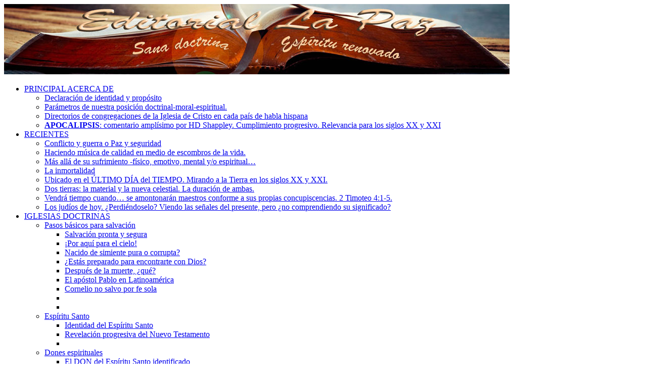

--- FILE ---
content_type: text/html; charset=UTF-8
request_url: https://www.editoriallapaz.org/apocalipsis_sello_6_b_1_144000_texto.htm
body_size: 39811
content:
<!DOCTYPE html>

<html xmlns:fb="http://ogp.me/ns/fb#">

<head>		

<meta http-equiv="Content-Type" content="text/html; charset=utf-8"><meta http-equiv="Content-Language" content="es">

<title>Los ciento cuarenta y cuatro mil sellados de Israel identificados. Cuándo y cómo son sellados.</title>	

<meta name="description" content="Los ciento cuarenta y cuatro mil in pie en Sión. Su cántico nuevo. Son vírgenes. Redimidos de entre los hombres como primicias. Son sin mancha.">	

<meta name="keywords" content="ciento cuarenta y cuatro mil sellados,de tribus de hijos de israel,no se contaminaron con mujeres,redimidos de entre los hombres primicias,cántico nuevo de los 144000,sello seis de apocalipsis,comentario sobre apocalipsis por homero shappley">	

<!-- Google tag (gtag.js) -->
<script async src="https://www.googletagmanager.com/gtag/js?id=G-L1C53150T3" type="a7f5f0a327d48c46a4a6f88c-text/javascript"></script>
<script type="a7f5f0a327d48c46a4a6f88c-text/javascript">
  window.dataLayer = window.dataLayer || [];
  function gtag(){dataLayer.push(arguments);}
  gtag('js', new Date());
  gtag('config', 'G-L1C53150T3');
</script>
<meta name="viewport" content="width=device-width, initial-scale=1, maximum-scale=1.0, user-scalable=no">
<link rel="shortcut icon" type="image/x-icon" href="/favicon.ico">
<script src="https://code.jquery.com/jquery-1.11.3.min.js" type="a7f5f0a327d48c46a4a6f88c-text/javascript"></script> 
<script type="a7f5f0a327d48c46a4a6f88c-text/javascript" src="javascripts/jquery.browser.min.js"></script>
	<link href="SpryAssets/SpryMenuBarHorizontal.css" rel="stylesheet" type="text/css">
	<script src="SpryAssets/SpryMenuBar.js" type="a7f5f0a327d48c46a4a6f88c-text/javascript"></script>
    <link rel="stylesheet" type="text/css" href="001-main.css" />
	<link rel="stylesheet" type="text/css" href="bible-popup.css">
	<script src="bible-popup.js" defer type="a7f5f0a327d48c46a4a6f88c-text/javascript"></script>	<style type="text/css">

<!--

p.MsoNormal {

margin:0in;

margin-bottom:.0001pt;

font-size:11.0pt;

font-family:"Arial","sans-serif";

}

.MsoNormal {font-family: Arial, Helvetica, sans-serif;

}

p.MsoNormal11 {margin:0in;

margin-bottom:.0001pt;

font-size:11.0pt;

font-family:"Arial","sans-serif";

}

p.MsoNormal1 {margin:0in;

margin-bottom:.0001pt;

font-size:12.0pt;

font-family:"Times New Roman","serif";

}

p.MsoNormal1 {margin-top:0in;

margin-right:0in;

margin-bottom:10.0pt;

margin-left:0in;

line-height:115%;

font-size:11.0pt;

font-family:"Calibri","sans-serif";

}

p.MsoNormal2 {margin:0in;

margin-bottom:.0001pt;

font-size:12.0pt;

font-family:"Times New Roman","serif";

}

-->

</style></head><body>

<!-- Begin Web-Stat code v 7.0 -->
<span id="wts2142014"></span>

<script type="a7f5f0a327d48c46a4a6f88c-text/javascript">var wts=document.createElement('script');wts.async=true;
wts.src='https://app.ardalio.com/log7.js';document.head.appendChild(wts);
wts.onload = function(){ wtslog7(2142014,5); };
</script><noscript><a href="https://www.web-stat.com">
<img src="https://app.ardalio.com/7/5/2142014.png" 
alt="Web-Stat site statistics"></a></noscript>
<!-- End Web-Stat code v 7.0 -->
<div id="fb-root"></div>
<script type="a7f5f0a327d48c46a4a6f88c-text/javascript">(function(d, s, id) {
  var js, fjs = d.getElementsByTagName(s)[0];
  if (d.getElementById(id)) return;
  js = d.createElement(s); js.id = id;
  js.src = "//connect.facebook.net/en_US/sdk.js#xfbml=1&version=v2.5&appId=1678963849008954";
  fjs.parentNode.insertBefore(js, fjs);
}(document, 'script', 'facebook-jssdk'));</script>
<div class="elpcontainer gradient"> <!-- "container" div has attributes in the 001-main.css file which enforce the maximum width. -->
<a href="https://www.editoriallapaz.org/"><img class="topBanner" height=139 width=1000 src="02-images/banner-short.jpg"></a>
<ul id="MenuBar1" class="MenuBarHorizontal">

<li><a href="https://www.editoriallapaz.org/index.html">PRINCIPAL ACERCA DE</a><ul>
	<li><a href="https://www.editoriallapaz.org/declaracion.htm">Declaración de identidad y propósito</a></li>
	<li><a href="https://www.editoriallapaz.org/declaracion_posicion.htm">Parámetros de nuestra posición doctrinal-moral-espiritual.</a></li>
	<li><a href="https://www.editoriallapaz.org/directorio_desglose.htm">Directorios de congregaciones de la Iglesia de Cristo en cada país de habla hispana</a></li>
	<li><a href="https://www.editoriallapaz.org/salon_apocalipsis.htm"><strong>APOCALIPSIS</strong>: comentario amplísimo por HD Shappley. Cumplimiento progresivo. Relevancia para los siglos XX y XXI</a></li>
	</ul>
</li>

<li><a href="https://www.editoriallapaz.org/Webb nuevo -Nuevas adiciones.htm">RECIENTES</a><ul><li><a href="https://www.editoriallapaz.org/paz-seguridad-conflicto-guerra.html">Conflicto y guerra o Paz y seguridad</a></li><li><a href="https://www.editoriallapaz.org/musica-en-medio-de-escombros-retrato-mensaje.html">Haciendo música de calidad en medio de escombros de la vida.</a></li><li><a href="https://www.editoriallapaz.org/sufrimiento-fisico-emocional-mental-espiritual.html">Más allá de su sufrimiento -físico, emotivo, mental y/o espiritual…</a></li><li><a href="https://www.editoriallapaz.org/inmortalidad-vida-eterna.html">La inmortalidad</a></li><li><a href="https://www.editoriallapaz.org/fin-del-tiempo-1-ultimo-dia.html">Ubicado en el ÚLTIMO DÍA del TIEMPO. Mirando a la Tierra en los siglos XX y XXI.</a></li><li><a href="https://www.editoriallapaz.org/tierra-dos-primera-nueva-estudio.html">Dos tierras: la material y la nueva celestial. La duración de ambas. </a></li><li><a href="https://www.editoriallapaz.org/maestros-amontonados-concupiscencias-comezon-oir.html">Vendrá tiempo cuando… se amontonarán maestros conforme a sus propias concupiscencias. 2 Timoteo 4:1-5.</a></li><li><a href="https://www.editoriallapaz.org/judios-de-hoy-Israel-hoy-israelitas-gentiles.html">Los judíos de hoy. ¿Perdiéndoselo? Viendo las señales del presente, pero ¿no comprendiendo su significado?</a></li>	    </ul></li>
    <li><a class="MenuBarItemSubmenu" href="#">IGLESIAS DOCTRINAS</a>
        <ul>
            <li><a href="https://www.editoriallapaz.org/salon_preceptos2.htm">Pasos básicos para salvación</a>
		 	   <ul>
			     <li><a href="https://www.editoriallapaz.org/plan_divino.htm">Salvación pronta y segura</a></li>
			     <li><a href="https://www.editoriallapaz.org/camino-para-el-cielo-mapa-y-rutas.html">¡Por aquí para el cielo!</a></li>
				 <li><a href="https://www.editoriallapaz.org/simiente-incorruptible-4-imagenes-proyeccion.html">Nacido de simiente pura o corrupta?</a></li>
				 <li><a href="https://www.editoriallapaz.org/Estas-preparado-para-encontrarte-con-Dios.html">¿Estás preparado para encontrarte con Dios?</a></li>
				 <li><a href="https://www.editoriallapaz.org/muerte-Lazaro-rico-paraiso-hades-angeles-impresiones.html">Después de la muerte, ¿qué?</a></li>
				 <li><a href="https://www.editoriallapaz.org/Pablo-en-Latinoamerica.html">El apóstol Pablo en Latinoamérica</a></li>
				 <li><a href="https://www.editoriallapaz.org/cornelio-salvo-como-cuando-Corner.html">Cornelio no salvo por fe sola</a></li>
				 <li><a href="https://www.editoriallapaz.org/"></a></li>
				 <li><a href="https://www.editoriallapaz.org/"></a></li>
			   </ul></li>
			<li><a href="https://www.editoriallapaz.org/espiritu_santo_lista_recursos.htm">Espíritu Santo</a>
			   <ul>
			   	 <li><a href="https://www.editoriallapaz.org/Espiritu_Santo_identidad.htm">Identidad del Espíritu Santo</a></li>
				 <li><a href="https://www.editoriallapaz.org/iglesia_Jerusalen_1_historia_30_33_dC.htm">Revelación progresiva del Nuevo Testamento</a></li>
				 <li><a href="https://www.editoriallapaz.org/"></a></li>
			   </ul>
			<li><a href="https://www.editoriallapaz.org/dones_recursos_lista.htm">Dones espirituales</a>
			   <ul>
			   	 <li><a href="https://www.editoriallapaz.org/don_del_Espiritu_Parte_1.htm">El DON del Espíritu Santo identificado</a></li>
				 <li><a href="https://www.editoriallapaz.org/don_del_Espiritu_Parte_2.htm">Dones espirituales en iglesias siglo I</a></li>
				 <li><a href="https://www.editoriallapaz.org/lenguas_y_profecias_contenido.htm">Lenguas y Profecías. Análisis detallado de 1 Corintios 14</a></li>
				 <li><a href="https://www.editoriallapaz.org/"></a></li>
			   </ul>
			<li><a href="https://www.editoriallapaz.org/diezmos_compilacion.htm">DIEZMOS</a>
			   <ul>
			      <li><a href="https://www.editoriallapaz.org/Diezmos.htm">Contestadas 41 preguntas sobre diezmos y ofrendas voluntarias</a></li>
				  <li><a href="https://www.editoriallapaz.org/diezmos--abolidos-Daniel-Temuco-1.html">Diezmos abolidos: una verdad irrefutable.</a></li>
				  <li><a href="https://www.editoriallapaz.org/diezmos_melquisedec.htm">Abraham dió diezmos a Melquisedec. ¿Ejemplo para hoy?</a></li>
				  <li><a href="https://www.editoriallapaz.org/diezmos_Medina_Venezuela_refuta.htm">Error mayúsculo de exigir diezmos hoy día</a></li>
				  <li><a href="https://www.editoriallapaz.org/"></a></li>
			   </ul>
			</li>
			<li><a href="https://www.editoriallapaz.org/leyes_compilacion2.htm">Antiguo Pacto abolido</a></li>
			<li><a href="https://www.editoriallapaz.org/iglesia--recursos-desglose.html">Iglesia de Cristo</a>
			   <ul>
			      <li><a href="https://www.editoriallapaz.org/iglesia_Jerusalen_1_historia_30_33_dC.htm">Iglesia de Cristo en Jerusalén. Historia</a></li>
				  <li><a href="https://www.editoriallapaz.org/iglesia_Jerusalen_2_Todo_en_comun.htm">Tenían todo en común</a></li>
				  <li><a href="https://www.editoriallapaz.org/iglesia-de-Cristo-sobre-esta-roca.html">Iglesia que Cristo edificó</a></li>
				  <li><a href="https://www.editoriallapaz.org/iglesia_ideal.htm">Iglesia ideal según Dios</a></li>
				  <li><a href="https://www.editoriallapaz.org/iglesia--recursos-desglose.html">Recursos en esta Web sobre la iglesia</a></li>
				  <li><a href="https://www.editoriallapaz.org/Familia-espiritual-iglesia-PP.html">Iglesia como Familia espiritual. 10 slides</a></li>
				  <li><a href="https://www.editoriallapaz.org/iglesias-de-Cristo-os-saludan.html">Esto creemos sobre 12 temas principales</a></li>
				  <li><a href="https://www.editoriallapaz.org/sermon-Nave-espacial-Texto.html">Nave celestial espiritual Iglesia. Texto</a></li>
				  <li><a href="https://www.editoriallapaz.org/sermon-Nave-espacial-iglesia-congregacion.html">22 slides para Nave celestial espiritual Iglesia</a></li>
			   </ul>
			</li>
			
			<li><a href="https://www.editoriallapaz.org/directorio_desglose.htm">Directorios de congregaciones de la Iglesia de Cristo en cada país de habla hispana</a></li>
			
			<li><a href="https://www.editoriallapaz.org/bautismo_compilacion.htm">Bautismo: modo y propósito</a>
			  <ul>
				<li><a href="https://www.editoriallapaz.org/02-pdfs/Bautismo/Bautismo%20Nacer%20del%20agua%20Diapositivas%202018%2012%2030.pdf">Diapositivas 12 en PDF</a></li>
				 <li><a href="https://www.editoriallapaz.org/cornelio-salvo-como-cuando-Corner.html">Salvación de Cornelio</a></li>
				 <li><a href="https://www.editoriallapaz.org/Hechos_McGarvey_bautismo.htm">Bautismo para perdón. Intercambios</a></li>
			   </ul>
			<li><a href="https://www.editoriallapaz.org/autoridad_desglose_octubre_2006.htm">Autoridad y orden</a></li>
			<li><a href="https://www.editoriallapaz.org/unidad_contenido_detallado.htm">Unidad, división, ecumenismo</a></li>		  
			<li><a href="https://www.editoriallapaz.org/juicios-divinos-sentencias-Lista-temas-enlaces.html">JUICIOS de Dios y Cristo</a>
			<li><a href="https://www.editoriallapaz.org/mujer_compilacion.htm">Mujeres: roles en hogar e iglesia</a></li>
			<li><a href="https://www.editoriallapaz.org/velo_desglose.htm">Velo, cubierta, vestimenta modesta</a></li>
			<li><a href="https://www.editoriallapaz.org/predestinacion-LISTA-estudios-esta-Web.html">Predestinación</a>
			  <ul>
			    <li><a href="https://www.editoriallapaz.org/predestinacion-estudio-1.html">Análisis de Efesios 1:4-12</a></li>
				<li><a href="https://www.editoriallapaz.org/predestinacion_Romanos8.htm">Análisis de Romanos 8:28-30; 9:22-24</a></li>
				<li><a href="https://www.editoriallapaz.org/predestinacion_1_Lillo_Homero.htm">Intercambio instructivo</a></li>
		      </ul>			
			<li><a href="https://www.editoriallapaz.org/deidad-trinidad-JesusSolo-Lista.html">Deidad Trinidad</a></li>
			<li><a href="https://www.editoriallapaz.org/demonios_desglosedelecciones.htm">Demonios: casos</a></li>
			<li><a href="https://www.editoriallapaz.org/archivos_lista.htm">Intercambios sobre muchos temas</a></li>
        </ul>
    </li>
    <li><a class="MenuBarItemSubmenu" href="#">ADORACIÓN MÚSICA</a>
        <ul>
            <li><a href="https://www.editoriallapaz.org/salon_musica.html">Adoración en espíritu y en verdad.</a></li>
			<li><a href="https://www.editoriallapaz.org/cena_CONTENIDO.htm">Cena del Señor. 15 lecciones.</a></li>
            <li><a target="new" href="http://www.alabanzas.info">172 himnos a capela</a></li>
            <li><a href="https://www.editoriallapaz.org/himnos_Powerpoint_desglose.htm">112 Himnos en PowerPoint</a></li>
            <li><a href="https://www.editoriallapaz.org/himnos_en_pdf.html">250 himnos en formato PDF</a></li> 
            <li><a href="https://www.editoriallapaz.org/musica_desglose.htm">Música cristiana. A capela versus instrumentos. Historia.</a></li>  
			<li><a href="https://www.editoriallapaz.org/musica_razones_parte_1.htm">Música del antiguo pacto abolida.</a></li>
			<li><a href="https://www.editoriallapaz.org/musica-a-capela-Luis-Zepeda-Mir.html">El Canto a capela. Análisis extenso en tres partes.</a></li>
			<li><a href="https://www.editoriallapaz.org/aplausos-en-la-adoracion-Miller.html">APLAUSOS en el culto. Sí o no.</a></li> 
        </ul>
    </li>
    <li><a class="MenuBarItemSubmenu" href="#">Capacitación Ministerial</a>
        <ul>
            <li><a href="https://www.editoriallapaz.org/cursos_capacitacion_desglose.htm">Cursos de capacitación</a>
			   <ul>
			      <li><a href="https://www.editoriallapaz.org/ministerios-espirituales-iniciando-y-perfeccionando-LISTA.html">Iniciándose y perfeccionándose en los ministerios espirituales del Reino de Dios</a></li>
				  <li><a href="https://www.editoriallapaz.org/edificando-sobre-el-fundamento-indice.html">Oro, plata, piedras preciosas, madera, heno, hojarasca en la iglesia. Lista de cuatro estudios sobre 1 Corintios 3:5-15.</a></li>
				  <li><a href="https://www.editoriallapaz.org/mensaje-El-poder-de-Uno.html">El poder del Uno en ministerios</a></li>
				  <li><a href="https://www.editoriallapaz.org/cooperacion_desglose_lecciones.htm">¿Cristianos conservadores, liberales o sin apodo? 7 lecciones</a></li>
			   </ul>  
			</li>
            <li><a href="https://www.editoriallapaz.org/BM_desglose_contenido.htm">Buenos ministros de Jesucristo. 7 conferencias</a>
		    </li>
			<li><a href="https://www.editoriallapaz.org/preparacion_desglose.htm">Preparación y presentación de sermones</a></li>
			<li><a href="https://www.editoriallapaz.org/mensaje_ministro_familia.htm">El ministro y su familia</a></li>
            <li><a href="https://www.editoriallapaz.org/clases_biblicas_guias_desglose.htm">Clases bíblicas. Guías para veintenas de series.</a>
			   <ul>
			      <li><a href="https://www.editoriallapaz.org/clases-biblicas-Jesucristo-joven-lista.html">Joven Jesús: de 12 a 30 años. Cuatro lecciones. 63 slides PP. Notas para maestros.</a></li>
				  <li><a href="https://www.editoriallapaz.org/demonios_1_guia.htm">Demonios. 3 Lecciones y Guías</a></li>
				  <li><a href="https://www.editoriallapaz.org/Cristo%20-Adolescente.htm">Jesucristo joven. Tres lecciones. Notas</a></li>
				  <li><a href="https://www.editoriallapaz.org/Cornelio-guia-clases.htm">Cornelio. Guía. Clases</a></li>
				  <li><a href="https://www.editoriallapaz.org/2_Tesalonicenses_desglose.htm">2 Tesalonicenses. Cinco Guías</a></li>
				  <li><a href="https://www.editoriallapaz.org/guia_1_corintios_13_1.htm">Camino más excelente del AMOR. 3 lecciones</a></li>
				  <li><a href="https://www.editoriallapaz.org/"></a></li>
			    </ul>
			</li>
            <li><a href="https://www.editoriallapaz.org/sermones-LISTA-ENLACES-no-graficas.html">SERMONES de texto completo, audio y video. 181</a>
		    </li>
			<li><a href="https://www.editoriallapaz.org/Hechos_McGarvey_Contenido.htm">Hechos: comentario completo por JW McGarvey</a></li>
			<li><a href="https://www.editoriallapaz.org/romanos_desglose_de_estudios.htm">El libro de Romanos. Muchos estudios a fondo.</a>
			   <ul>
			     <li><a href="https://www.editoriallapaz.org/creacion_sujetada_a_vanidad.htm">La CREACIÓN sujetada a vanidad. Diez rasgos y acciones la identifican.</a></li>
				 <li><a href="https://www.editoriallapaz.org/romanos_5_12_pecado_original.htm">Pecado original. Romanos 5:12-21</a></li>
				 <li><a href="https://www.editoriallapaz.org/"></a></li>
			   </ul>
			<li><a href="https://www.editoriallapaz.org/Colosenses_Mir_desglose_partes.htm">Colosenses: comentario completo</a></li>
			<li><a href="https://www.editoriallapaz.org/iglesia_Jerry_desglose.htm">Curso: Iglesia. Quince lecciones</a></li>
            <li><a href="https://www.editoriallapaz.org/textos_dificiles.htm">Textos difíciles</a></li>
            <li><a href="https://www.editoriallapaz.org/PowerPoint.htm">Temas para PowerPoint</a></li>
            <li><a href="https://www.editoriallapaz.org/historia_desglose.htm">Historia cristiana</a></li>
        </ul>
    </li>
    <li><a class="MenuBarItemSubmenu" href="#">PROFECÍAS APOCALIPSIS</a>
        <ul>
            <li><a href="https://www.editoriallapaz.org/salon_apocalipsis.htm"><strong>APOCALIPSIS: comentario por HD Shappley</strong></a>
			   <ul>
			<li><a href="https://www.editoriallapaz.org/apocalipsis_Capitulo1_contenido.htm"><strong>Trasfondo histórico</strong>. Cuándo y por quién escrito. Valor para todos.</a></li>
				  
			<li><a href="https://www.editoriallapaz.org/apocalipsis_Capitulo2_7profecias_contenido.htm">7 grupos de profecías terminan con el FIN del Mundo.</a></li>	
				  
			<li><a href="https://www.editoriallapaz.org/milenio_compilacion.htm">El MILENIO</a></li>	
			
			<li><a href="https://www.editoriallapaz.org/Armagedon.htm">ARMAGEDÓN</a></li>
			
			<li><a href="https://www.editoriallapaz.org/milenio_compilacion.htm">La SEGUNDA VENIDA de CRISTO como ladrón en la noche</a></li>	
				  
			<li><a href="https://www.editoriallapaz.org/apocalipsis_2_4_Subita_transformacion_de_ultimos_cristianos_vivos_tierra_segada.htm">Últimos cristianos vivos en la tierra transformados y arrebatados</a></li>	
				  
			<li><a href="https://www.editoriallapaz.org/apocalipsis_2_5_Terremoto_tan_grande_jamas_habido_sol_se_pone_negro_luna_como_sangre.html">TERREMOTO tan GRANDE cual no hubo jamás</a></li>				  				  
			<li><a href="https://www.editoriallapaz.org/apocalipsis_Capitulo3_sellos_contenido.htm">Siete sellos de Apocalipsis. </a></li>
				  
			<li><a href="https://www.editoriallapaz.org/apocalipsis_Capitulo4_trompetas_contenido.htm">Las Siete trompetas de Apocalipsis</a></li>
				  
			<li><a href="https://www.editoriallapaz.org/apocalipsis_Capitulo5_contenido.htm">Mujer vestida del sol. Guerra en el Cielo.</a></li>
			
			<li><a href="https://www.editoriallapaz.org/apocalipsis_Capitulo6_contenido.htm">Dos bestias Imagen de la Bestia 666</a></li>
			
			<li><a href="https://www.editoriallapaz.org/apocalipsis_Capitulo7_contenido.htm">Diez cuernos Cuerno pequeño Séptimo Rey Octavo Rey</a></li>
			
			<li><a href="https://www.editoriallapaz.org/apocalipsis_Capitulo8_granramera_contendio.htm">Gran ramera Babilonia la Grande Dragón escarlata</a></li>
			
			<li><a href="https://www.editoriallapaz.org/apocalipsis_Capitulo9_contenido.htm">Siete copas Plagas postreras</a></li>
			
			<li><a href="https://www.editoriallapaz.org/apocalipsis_Capitulo10_contenido.htm">Milenio Rapto Segunda Venida Fin del Mundo Tierra Nueva.</a></li>
			
			<li><a href="https://www.editoriallapaz.org/apocalipsis_Capitulo11_contenido.htm">Autoridad sobre las naciones. Arpas y Arca de Dios en el cielo.</a></li>
			
			<li><a href="https://www.editoriallapaz.org/apocalipsis_Capitulo12_contenido.htm">Jerusalén la Celestial desciende a Tierra Nueva</a></li>
				
				</ul>
				
			</li>
            <li><a href="https://www.editoriallapaz.org/daniel_contenido.htm">Daniel: vida y profecías.</a></li>	
			<li><a href="https://www.editoriallapaz.org/profecias-cumpliendose-hoy-Protaganistas-principales-LISTA-documentos">Protagonistas de siglos XX y XXI aseguran cumplimiento de Apocalipsis</a></li>	
            <li><a href="https://www.editoriallapaz.org/senales_tiempos_desglose.htm">Señales de los tiempos. Muchas</a></li>
			<li><a href="https://www.editoriallapaz.org/salon_segunda_venida.htm">Segunda Venida de Cristo</a></li>		
            <li><a href="https://www.editoriallapaz.org/rapto_desglose.htm">Rapto, tierra nueva</a></li>
			<li><a href="https://www.editoriallapaz.org/milenio_compilacion.htm">El MILENIO</a>
		      <ul>
			     <li><a href="https://www.editoriallapaz.org/milenio-ya-estamos-viviendo-el-milenio.html">¿Ya estamos viviendo el Milenio?</a></li>
				 <li><a href="https://www.editoriallapaz.org/reino_milenial_2Pedro3.htm">Análisis 2 Pedro 3:10-14</a></li>				 
				 <li><a href="https://www.editoriallapaz.org/apocalipsis_10_Tema2_Intercambio_1.htm">¿Precede o sigue 2da Venida? Intercambio</a></li>
				 <li><a href="https://www.editoriallapaz.org/apocalipsis_10_Tema3_Parte1_Cristo_viene_como_ladron_en_la_noche.htm">¿Antes o después del día del Señor? 2 Partes</a></li>
				 <li><a href="https://www.editoriallapaz.org/apocalipsis_10_Tema4_FindelMilenio.htm">Fin del Milenio</a></li>
		      </ul>
		    </li>
			<li><a href="https://www.editoriallapaz.org/juicios-destinos-naciones-trono-blanco-despues-muerte.html">Juicios y destinos espirituales</a></li>
            <li><a href="https://www.editoriallapaz.org/profecias-fe-dudas-incredulidad-LISTA-COMPLETA.html">Profecías, fe, dudas, incredulidad. Tres conferencias. 37 diapositivas.</a></li>	
			<li><a href="https://www.editoriallapaz.org/judios-de-hoy-Israel-hoy-israelitas-gentiles.html">Los judíos de hoy: ¿perdiéndoselo?</a></li>	
            <li><a href="https://www.editoriallapaz.org/isaias_nueva_tierra.htm">Isaías: nueva tierra</a></li>
    		<li><a href="https://www.editoriallapaz.org/valle_huesos_secos.htm">Ezequiel. Valle de huesos secos</a></li>
        </ul>
    </li>
	
    <li><a class="MenuBarItemSubmenu" href="#">Social Moral FAMILIA</a>
        <ul>
            <li><a href="https://www.editoriallapaz.org/conducta-moral-sexo-modas-vicios.html">Conducta moral, sexualidad, modas, pornografía, gangas.</a>
			   <ul>
			      <li><a href="https://www.editoriallapaz.org/creacion-de-Manchester-Inglaterra-ateismo-hedonismo.html">Conductas soeces al descubierto públicamente</a></li>
			   </ul>
			</li>
			<li><a href="https://www.editoriallapaz.org/salon_juventud.htm">Juventud: muchos temas para charlas, estudios, conferencias.</a></li>
			<li><a href="https://www.editoriallapaz.org/amor-romantico-evolucion-darwiniana.html">AMOR</a>
			   <ul>
			      <li><a href="https://www.editoriallapaz.org/amor-que-es-Articulo.html">¿Me puedes decir lo que es el amor?</a></li>
				  <li><a href="https://www.editoriallapaz.org/amores_innaturales.htm">Amores innaturales del siglo XXI</a></li>
				  <li><a href="https://www.editoriallapaz.org/amor-por-las-almas-sermon.html">Amor por las almas perdidas</a></li>			
				</ul>  
		    </li>
			<li><a href="https://www.editoriallapaz.org/unidad_familiar_Parte1.htm">La unidad de la familia. Análisis extenso.</a></li>
            <li><a href="https://www.editoriallapaz.org/divorcio-nuevas-nupcias-bautismo-Lista.html">Divorcio, nuevas nupcias y bautismo. ¿Qué pasó en Pentecostés?</a></li>
			<li><a href="https://www.editoriallapaz.org/matrimonio_padres_compilacion.htm">Matrimonio. Muchos estudios y mensajes. PowerPoint.</a></li>
            <li><a href="https://www.editoriallapaz.org/bodas_desglose.htm">Bodas de textos completos. Bodas de oro.</a></li>
        </ul>
    </li>
    <li><a class="MenuBarItemSubmenu" href="#">Mente Alma SALUD</a>
	    <ul>
            <li><a href="https://www.editoriallapaz.org/alma-espiritu-mente-conciencia-muerte.html">Alma, espíritu, mente, conciencia y muerte</a> 
			    <ul>
				   <li><a href="https://www.editoriallapaz.org/Falcon-pesado-vuelo-Alma-Espiritu-vuelo-analogia.html">Vuelo del Falcón Pesado; Vuelo del Alma-Espíritu: Analogía de 4 Partes.</a></li>
				   <li><a href="https://www.editoriallapaz.org/alma-espiritu-mente-conciencia-muerte.html">Lista de muchos escritos en esta Web sobre el Alma y el Espíritu</a></li>	
				   <li><a href="https://www.editoriallapaz.org/Lazaro-rico-paraiso-hades-angeles-alma-espiritu.html">Destinos de las almas de Lázaro y el rico</a></li>	
				   <li><a href="https://www.editoriallapaz.org/mente_sana_guia_1.htm">Mente, corazón alma. 3 Lecciones</a></li>
				   <li><a href="https://www.editoriallapaz.org/mente-cerebro-computadora-usado-bien-mal.htm">La mente humana: computadora fantástica</a></li>
				</ul>
			<li><a href="https://www.editoriallapaz.org/material_positivo.htm">Mente y espíritu fortalecidos. 107 temas.</a></li>
			<li><a href="https://www.editoriallapaz.org/archivo_mente_espiritu.htm">Trastornos mentales: cómo vencerlos</a></li>
			<li><a href="https://www.editoriallapaz.org/meditaciones_desglose.htm">Meditaciones para fortalecer al espíritu. Recurso para clases o mensajes.</a></li>
	        <li><a href="https://www.editoriallapaz.org/motivaciones_desglose.htm">Motivaciones buenas y malas</a></li>
			<li><a href="https://www.editoriallapaz.org/promesas_preciosas.htm">Preciosas y grandísimas promesas</a></li>
			<li><a href="https://www.editoriallapaz.org/borron_y_cuenta_nueva.htm">¡Borrón y cuenta nueva!</a></li>
			<li><a href="https://www.editoriallapaz.org/sermones_compilacion.htm">Sermones que animan y fortalecen. Más de 150.</a></li>
			<li><a href="https://www.editoriallapaz.org/inteligente_di_desglose.htm">Diseño inteligente. En defensa del Dios Creador. PowerPoint.</a></li>
			<li><a href="https://www.editoriallapaz.org/pensamientos_para_hoy_desglose.htm">Pensamiento para hoy. Serie para charlas o mensajes.</a></li>
	    </ul>
	 </li>
    <li><a class="MenuBarItemSubmenu" href="#">Audio Visual POWERPOINT</a>
        <ul>           
			<li><a href="https://www.editoriallapaz.org/folletos-PDF-jpeg-articulos.html">35 Folletos para  evangelizar y edificar</a></li>
			<li><a href="https://www.editoriallapaz.org/Efesios-Estudios-Videos-lista.html">133 VIDEOS sobre 11 temas de Efesios</a></li>			
			<li><a href="https://www.editoriallapaz.org/audio-video-sermones-estudios-biblicos.html">Cientos de estudios, conferencias y sermones Audio Visuales. </a></li>			
			<li><a href="https://www.editoriallapaz.org/PowerPoint.htm">PowerPoint: centenares de recursos</a></li>
			   <ul>
				  <li><a href="https://www.editoriallapaz.org/Juicio-naciones-despues-Segunda-Venida.html">El Juicio de las naciones. 9 diapositivas</a></li>
				  <li><a href="https://www.editoriallapaz.org/clases-biblicas-Jesucristo-joven-lista.html">El mundo social, cultural y religioso del jóven Jesús. 63 diapostivas</a></li>
				  <li><a href="https://www.editoriallapaz.org/diluvio-lista.html">Gran Diluvio de Noé. 65 diapositivas</a></li>
				  <li><a href="https://www.editoriallapaz.org/mensajero-poderoso-de-Dios.html">Predicador poderoso. 7 slides.</a></li>
				  <li><a href="https://www.editoriallapaz.org/ira-enojo-furia-rabia-choferes-carreteras.html">Emociones explosivas. 3 slides</a></li>
				  <li><a href="https://www.editoriallapaz.org/Efesios-Estudios-POWERPOINT.html">Efesios. 116 slides</a></li>
				  <li><a href="https://www.editoriallapaz.org/sermon-Nave-espacial-iglesia-congregacion.html">La iglesia de Cristo como Nave espacial. 22 slides</a></li>
				  <li><a href="https://www.editoriallapaz.org/sermon-glorioso-pdf.html">¡Glorioso! 14 slides ilustran el tema</a></li>
				  <li><a href="https://www.editoriallapaz.org/sermon-irrelevancias-y-realidades-carrusel-PDF.html">15 slides ilustran el tema Irrelevancias y realidades./a></li>
				  <li><a href="https://www.editoriallapaz.org/frenazo_desglose.htm">7 slides ilustran el tema ¡FRENAZO a cuatro ismos.</a></li>
		        </ul>
			<li><a href="https://www.editoriallapaz.org/Jesus-Jesucristo-Mesias-Identidad-Hijo-Dios-Hijo-Hombre.html">Jesús: su niñez, desarrollo, adultez, procedencia y poderes</a></li>
			<li><a href="https://www.editoriallapaz.org/comentarios_biblicos.htm">Lista de COMENTARIOS bíblicos en esta Web </a></li>
			    <ul>
			     <li><a href="https://www.editoriallapaz.org/adelante_desglose.htm">Adelante a la perfección</a></li>
		        </ul>		
			<li><a href="https://www.editoriallapaz.org/judios-israelitas-Israel-gentiles-LISTA.html">Lista de escritos en esta Web sobre los judíos, israel, Jerusalén y el  Templo judío</a></li>
			    <ul>
			      <li><a href="https://www.editoriallapaz.org/judios-de-hoy-Israel-hoy-israelitas-gentiles.html">Judíos de hoy: ¿perdiéndoselo?</a></li>
				  <li><a href="https://www.editoriallapaz.org/apocalipsis_5_1_mujervestidadelsol.htm">La mujer vestida del sol es el pueblo terrenal de Israel</a></li>
				  <li><a href="https://www.editoriallapaz.org/historia_Jerusalen.htm#majestuoso">Templo que Herodes construyó. 10 slides</a></li>
				  <li><a href="https://www.editoriallapaz.org/templo_Herodes_palacio_PowerPoint.htm">Palacio de Herodes. 5 slides con Notas</a></li>
		        </ul>
		    </li>
			<li><a href="https://www.editoriallapaz.org/directorio_desglose.htm">Directorios de congregaciones de la Iglesia de Cristo en cada país de habla hispana</a></li>
			<li><a href="https://www.editoriallapaz.org/manuscritos_NT_desglose.htm">Nuevo Testamento</a></li>
			   <ul>
			      <li><a href="https://www.editoriallapaz.org/manuscritos_NT_desglose.htm">Manuscritos antiguos del NT</a></li>
		        </ul>
		    </li>
			<li><a href="https://www.editoriallapaz.org/salon_ateismo.htm">Ateísmo, evolución y humanismo</a></li>
			    <ul>
			      <li><a href="https://www.editoriallapaz.org/malformaciones-enfermedades-congenitas-Dios-permite.html">¿Por qué permite Dios malforma- ciones en niños?</a></li>
				  <li><a href="https://www.editoriallapaz.org/amor-romantico-evolucion-darwiniana.html">AMOR según evolunionistas darwinianos</a></li>
				  <li><a href="https://www.editoriallapaz.org/Dios-atributos-evolucion-Dawkins-hipotosis-2-1.html">Hipótesis existencia de Dios por Richard Dawkins, ateo.</a></li>
				  <li><a href="https://www.editoriallapaz.org/darwin-reloj-molecular-diapositivas.html">El reloj molecular. 10 imágenes.</a></li>
				  <li><a href="https://www.editoriallapaz.org/ateos_Argumento_1.htm">Ateos en el Huerto del Edén. 4 Argumentos</a></li>
				  <li><a href="https://www.editoriallapaz.org/Dudas.htm">¿Por qué creer en Dios? Pros y Contras.</a></li>
				  <li><a href="https://www.editoriallapaz.org/ateo-nihilista-argumentos-respuestas.html">Argumentos de ateo nihilista argentino. Respuestas.</a></li>
				  <li><a href="https://www.editoriallapaz.org/ateismo_Flew_cambia.htm">¡Antony Flew ya no es ateo!</a></li>
				  <li><a href="https://www.editoriallapaz.org/sermon-ateos-versus-reino-de-dios-carrusel-PDF.html">Reino de Ateos versus Reino de Dios. 20 diapositivas PP. PDF. Notas. Y VIDEO.</a></li>
				  <li><a href="https://www.editoriallapaz.org/diluvio-lista.html">El Gran Diluvio. 5 subtemas.75 diapositvas.</a></li>
		        </ul>
		    </li>
	    </li>			
	</li>
			<li><a href="https://www.editoriallapaz.org/salon_pentecostal.htm">Pentecostalismo</a>
			   <ul>
			      <li><a href="https://www.editoriallapaz.org/pentecostales-carismaticos-espiritus-avivados-errores.htm">Espíritus avivados de pentecostales y carismáticos de los siglos XX y XXI</a></li>
				  <li><a href="https://www.editoriallapaz.org/evangelio_prosperidad_recursos.htm">Evangelio de prosperidad. Errores y abusos</a></li>
				  <li><a href="https://www.editoriallapaz.org/prosperidad-falsos-profetas-falsas-ensenanzas-Medina-1.html">¡Falsos profetas y enseñanzas! 4 Partes</a></li>
				  <li><a href="https://www.editoriallapaz.org/pentecostales_iglesia_Jerusalen.htm">¡Cero pentecostales en la iglesia de Jerusalén!</a></li>
		        </ul>	
		    </li>	
			<li><a href="https://www.editoriallapaz.org/salon_iglesia_catolica.html">Catolicismo romano</a>
			    <ul>
			      <li><a href="https://www.editoriallapaz.org/Yo-soy-catolico.htm">¿Por qué es usted católico romano? Análisis profundo.</a></li>
				  <li><a href="https://www.editoriallapaz.org/Virgen_Maria_del_Pozo_1.htm">La virgen María a la luz de Apocalipsis 17</a></li>
		        </ul>
		    </li>
			<li><a href="https://www.editoriallapaz.org/salon_testigos.htm">Testigos de Jehová</a></li>
            <li><a href="https://www.editoriallapaz.org/Salon-mormones-lista-documentos-relevantes-en-Editorial-La-Paz.htm">Mormones</a></li>
            <li><a href="https://www.editoriallapaz.org/salon_adventistas.htm">Adventistas</a></li>
            <li><a href="https://www.editoriallapaz.org/salon_bautista.htm">Bautistas</a></li>
			<li><a href="https://www.editoriallapaz.org/salon_noticias.htm">Noticias religiosas</a></li>
        </ul>
    </li>
	<li><a href="https://www.editoriallapaz.org/Webb%20nuevo%20-Disponible%20por%20tema.htm">ÍNDICE Alfabético</a>	 
	    <ul>
		    <li><a href="https://www.editoriallapaz.org/indice_A.htm">Temas Aa - Az</a></li>
			<li><a href="https://www.editoriallapaz.org/indice_B.htm">Temas Ba - Bz</a></li>
			<li><a href="https://www.editoriallapaz.org/indice_C.htm">Temas Ca - Cz</a></li>
			<li><a href="https://www.editoriallapaz.org/indice_d.htm">Temas Da - Dz</a></li>
			<li><a href="https://www.editoriallapaz.org/indice_E.htm">Temas Ea - Ez</a></li>
			<li><a href="https://www.editoriallapaz.org/indice_F.htm">Temas Fa - Fz</a></li>
			<li><a href="https://www.editoriallapaz.org/indice_G.htm">Temas Ga - Gz</a></li>
			<li><a href="https://www.editoriallapaz.org/indice_H.htm">Temas Ha - Hz</a></li>
			<li><a href="https://www.editoriallapaz.org/indice_i.htm">Temas Ia - Iz</a></li>
			<li><a href="https://www.editoriallapaz.org/indice_J.htm">Temas Ja - Jz</a></li>
			<li><a href="https://www.editoriallapaz.org/indice_K.htm">Temas Ka - Kz</a></li>
			<li><a href="https://www.editoriallapaz.org/indice_L.htm">Temas La - Lz</a></li>
			<li><a href="https://www.editoriallapaz.org/indice_M.htm">Temas Ma - Mz</a></li>
			<li><a href="https://www.editoriallapaz.org/indice_N.htm">Temas Na - Nz</a></li>
			<li><a href="https://www.editoriallapaz.org/indice_O.htm">Temas Oa - Oz</a></li>
			<li><a href="https://www.editoriallapaz.org/indice_P.htm">Temas Pa - Pz</a></li>
			<li><a href="https://www.editoriallapaz.org/indice_Q.htm">Temas Qa - Qz</a></li>
			<li><a href="https://www.editoriallapaz.org/indice_R.htm">Temas Ra - Rz</a></li>
			<li><a href="https://www.editoriallapaz.org/indice_S.htm">Temas Sa - Sz</a></li>
			<li><a href="https://www.editoriallapaz.org/indice_T.htm">Temas Ta - Tz</a></li>
			<li><a href="https://www.editoriallapaz.org/indice_U.htm">Temas Ua - Uz</a></li>
			<li><a href="https://www.editoriallapaz.org/indice_V.htm">Temas Va - Vz</a></li>
			<li><a href="https://www.editoriallapaz.org/indice_W.htm">Temas Wa - Wz</a></li>
			<li><a href="https://www.editoriallapaz.org/indice_X.htm">Temas Xa - Xz</a></li>
			<li><a href="https://www.editoriallapaz.org/indice_Y.htm">Temas Ya - Yz</a></li>
			<li><a href="https://www.editoriallapaz.org/indice_Z.htm">Temas Za - Zz</a></li>
		 </ul>	
    </li>
	<li><a href="https://www.editoriallapaz.org/apocalipsis-Protagonistas-cumplen-siglo21.html">Relevantes SIGLO XXI</a>
	      <ul>	      			
			<li><a href="https://www.editoriallapaz.org/razas-racismo-color-de-vida.html">Color de la vida humana</a></li>
			<li><a href="https://www.editoriallapaz.org/cristianismo-puro-cara-catedrales-catolicos.html">Cara del cristianismo puro. ¿Catedrales católicos?</a></li>	
			<li><a href="https://www.editoriallapaz.org/generos-variables-generacion-milenaria-de-inclusion.html">Identidades sexuales en el siglo XXI. Filmes sucios</a></li>
			
			<li><a href="https://www.editoriallapaz.org/Solo-dos-generos-humanos-masculino-feminino-posiciones-de-gobiernos.html">Solo dos géneros humanos: el masculino y el feminino</a></li>
			
			<li><a href="https://www.editoriallapaz.org/profecías-cumpliéndose-hoy-Protaganistas-principales-LISTA-documentos">Protagonistas de siglos XX y XXI aseguran cumplimiento de Apocalipsis</a></li>
			<li><a href="https://www.editoriallapaz.org/voto-cristianos-naciones-seculares-ciudadania-espiritual.html">El voto cristiano. Doble ciudadanía de cristianos</a></li>
			<li><a href="https://www.editoriallapaz.org/ira-de-Dios-en-Apocalipsis-ofensiva.html">¿Por qué tanta IRA de Dios en Apocalipsis?</a></li>
			<li><a href="https://www.editoriallapaz.org/Dragón-escarlata-Apocalipsis-mofa-de%20escéptico.html">¿Un gran dragón escarlata en Apocalipsis? ¡Ridícula fantasía!</a></li>
			
			<li><a href="https://www.editoriallapaz.org/apocalipsis_10_Tema3_Parte1_Cristo_viene_como_ladron_en_la_noche.htm">Día del Señor como ladrón en la noche. Seis partes.</a></li>
			<li><a href="https://www.editoriallapaz.org/apocalipsis_10_juicio_trono_blanco.html">Trono blanco Juicio</a></li>
			
			<li><a href="https://www.editoriallapaz.org/"></a></li>
			<li><a href="https://www.editoriallapaz.org/"></a></li>
			<li><a href="https://www.editoriallapaz.org/"></a></li>
			
		  </ul>	
    </li>
	 <li><a href="https://www.editoriallapaz.org/Forma_buscar.html">Búsqueda</a></li>
	</li>
</ul><script type="a7f5f0a327d48c46a4a6f88c-text/javascript">
(function(a){a.tools=a.tools||{version:"v1.2.7"},a.tools.scrollable={conf:{activeClass:"active",circular:!1,clonedClass:"cloned",disabledClass:"disabled",easing:"swing",initialIndex:0,item:"> *",items:".items",keyboard:!0,mousewheel:!1,next:".next",prev:".prev",size:1,speed:400,vertical:!1,touch:!0,wheelSpeed:0}};function b(a,b){var c=parseInt(a.css(b),10);if(c)return c;var d=a[0].currentStyle;return d&&d.width&&parseInt(d.width,10)}function c(b,c){var d=a(c);return d.length<2?d:b.parent().find(c)}var d;function e(b,e){var f=this,g=b.add(f),h=b.children(),i=0,j=e.vertical;d||(d=f),h.length>1&&(h=a(e.items,b)),e.size>1&&(e.circular=!1),a.extend(f,{getConf:function(){return e},getIndex:function(){return i},getSize:function(){return f.getItems().size()},getNaviButtons:function(){return n.add(o)},getRoot:function(){return b},getItemWrap:function(){return h},getItems:function(){return h.find(e.item).not("."+e.clonedClass)},move:function(a,b){return f.seekTo(i+a,b)},next:function(a){return f.move(e.size,a)},prev:function(a){return f.move(-e.size,a)},begin:function(a){return f.seekTo(0,a)},end:function(a){return f.seekTo(f.getSize()-1,a)},focus:function(){d=f;return f},addItem:function(b){b=a(b),e.circular?(h.children().last().before(b),h.children().first().replaceWith(b.clone().addClass(e.clonedClass))):(h.append(b),o.removeClass("disabled")),g.trigger("onAddItem",[b]);return f},seekTo:function(b,c,k){b.jquery||(b*=1);if(e.circular&&b===0&&i==-1&&c!==0)return f;if(!e.circular&&b<0||b>f.getSize()||b<-1)return f;var l=b;b.jquery?b=f.getItems().index(b):l=f.getItems().eq(b);var m=a.Event("onBeforeSeek");if(!k){g.trigger(m,[b,c]);if(m.isDefaultPrevented()||!l.length)return f}var n=j?{top:-l.position().top}:{left:-l.position().left};i=b,d=f,c===undefined&&(c=e.speed),h.animate(n,c,e.easing,k||function(){g.trigger("onSeek",[b])});return f}}),a.each(["onBeforeSeek","onSeek","onAddItem"],function(b,c){a.isFunction(e[c])&&a(f).on(c,e[c]),f[c]=function(b){b&&a(f).on(c,b);return f}});if(e.circular){var k=f.getItems().slice(-1).clone().prependTo(h),l=f.getItems().eq(1).clone().appendTo(h);k.add(l).addClass(e.clonedClass),f.onBeforeSeek(function(a,b,c){if(!a.isDefaultPrevented()){if(b==-1){f.seekTo(k,c,function(){f.end(0)});return a.preventDefault()}b==f.getSize()&&f.seekTo(l,c,function(){f.begin(0)})}});var m=b.parents().add(b).filter(function(){if(a(this).css("display")==="none")return!0});m.length?(m.show(),f.seekTo(0,0,function(){}),m.hide()):f.seekTo(0,0,function(){})}var n=c(b,e.prev).click(function(a){a.stopPropagation(),f.prev()}),o=c(b,e.next).click(function(a){a.stopPropagation(),f.next()});e.circular||(f.onBeforeSeek(function(a,b){setTimeout(function(){a.isDefaultPrevented()||(n.toggleClass(e.disabledClass,b<=0),o.toggleClass(e.disabledClass,b>=f.getSize()-1))},1)}),e.initialIndex||n.addClass(e.disabledClass)),f.getSize()<2&&n.add(o).addClass(e.disabledClass),e.mousewheel&&a.fn.mousewheel&&b.mousewheel(function(a,b){if(e.mousewheel){f.move(b<0?1:-1,e.wheelSpeed||50);return!1}});if(e.touch){var p={};h[0].ontouchstart=function(a){var b=a.touches[0];p.x=b.clientX,p.y=b.clientY},h[0].ontouchmove=function(a){if(a.touches.length==1&&!h.is(":animated")){var b=a.touches[0],c=p.x-b.clientX,d=p.y-b.clientY;f[j&&d>0||!j&&c>0?"next":"prev"](),a.preventDefault()}}}e.keyboard&&a(document).on("keydown.scrollable",function(b){if(!(!e.keyboard||b.altKey||b.ctrlKey||b.metaKey||a(b.target).is(":input"))){if(e.keyboard!="static"&&d!=f)return;var c=b.keyCode;if(j&&(c==38||c==40)){f.move(c==38?-1:1);return b.preventDefault()}if(!j&&(c==37||c==39)){f.move(c==37?-1:1);return b.preventDefault()}}}),e.initialIndex&&f.seekTo(e.initialIndex,0,function(){})}a.fn.scrollable=function(b){var c=this.data("scrollable");if(c)return c;b=a.extend({},a.tools.scrollable.conf,b),this.each(function(){c=new e(a(this),b),a(this).data("scrollable",c)});return b.api?c:this}})(jQuery);
(function(a){var b=a.tools.scrollable;b.autoscroll={conf:{autoplay:!0,interval:3e3,autopause:!0}},a.fn.autoscroll=function(c){typeof c=="number"&&(c={interval:c});var d=a.extend({},b.autoscroll.conf,c),e;this.each(function(){var b=a(this).data("scrollable"),c=b.getRoot(),f,g=!1;function h(){f&&clearTimeout(f),f=setTimeout(function(){b.next()},d.interval)}b&&(e=b),b.play=function(){f||(g=!1,c.on("onSeek",h),h())},b.pause=function(){f=clearTimeout(f),c.off("onSeek",h)},b.resume=function(){g||b.play()},b.stop=function(){g=!0,b.pause()},d.autopause&&c.add(b.getNaviButtons()).hover(b.pause,b.resume),d.autoplay&&b.play()});return d.api?e:this}})(jQuery);
(function(a){a.fn.mousewheel=function(a){return this[a?"on":"trigger"]("wheel",a)},a.event.special.wheel={setup:function(){a.event.add(this,b,c,{})},teardown:function(){a.event.remove(this,b,c)}};var b=a.browser.mozilla?"DOMMouseScroll"+(a.browser.version<"1.9"?" mousemove":""):"mousewheel";function c(b){switch(b.type){case"mousemove":return a.extend(b.data,{clientX:b.clientX,clientY:b.clientY,pageX:b.pageX,pageY:b.pageY});case"DOMMouseScroll":a.extend(b,b.data),b.delta=-b.detail/3;break;case"mousewheel":b.delta=b.wheelDelta/120}b.type="wheel";return a.event.handle.call(this,b,b.delta)}})(jQuery);
</script>
<style>#scrollableMasterDIV{margin:40px auto 0px;width:955px;height:100px}.scrollable{position:relative;overflow:hidden;width:880px;height:90px;-moz-border-radius:10px;-webkit-border-radius:10px;border-radius:10px;border:2px solid #000;background:url([data-uri]);background:-moz-linear-gradient(top,#fef2cf 0,#d9a404 100%);background:-webkit-gradient(linear,left top,left bottom,color-stop(0,#fef2cf),color-stop(100%,#d9a404));background:-webkit-linear-gradient(top,#fef2cf 0,#d9a404 100%);background:-o-linear-gradient(top,#fef2cf 0,#d9a404 100%);background:-ms-linear-gradient(top,#fef2cf 0,#d9a404 100%);background:linear-gradient(to bottom,#fef2cf 0,#d9a404 100%);filter:progid:DXImageTransform.Microsoft.gradient( startColorstr='#fef2cf', endColorstr='#d9a404', GradientType=0 );-moz-box-shadow:3px 3px 2px 1px #333;-webkit-box-shadow:3px 3px 2px 1px #333;box-shadow:3px 3px 2px 1px #333}.scrollable .items{width:10000em;position:absolute;clear:both}.items div{float:left;width:293px}.items div:hover{background:url([data-uri]);background:-moz-linear-gradient(top,#fae7da 0,#a8531a 100%);background:-webkit-gradient(linear,left top,left bottom,color-stop(0,#fae7da),color-stop(100%,#a8531a));background:-webkit-linear-gradient(top,#fae7da 0,#a8531a 100%);background:-o-linear-gradient(top,#fae7da 0,#a8531a 100%);background:-ms-linear-gradient(top,#fae7da 0,#a8531a 100%);background:linear-gradient(to bottom,#fae7da 0,#a8531a 100%);filter:progid:DXImageTransform.Microsoft.gradient( startColorstr='#fae7da', endColorstr='#a8531a', GradientType=0 );-moz-border-radius:12px;-webkit-border-radius:12px;-khtml-border-radius:12px;border-radius:12px}.scrollable img{float:left;margin:5px;background-color:#fff;padding:2px;border:1px solid #000;width:100px;height:75px;-moz-border-radius:4px;-webkit-border-radius:4px;border-radius:4px}#ScrollableTitle,.scrollable p{margin:5px 0 0;text-align:left;font-family:Arial,Helvetica,sans-serif;color:#000}.scrollable a:link,.scrollable a:visited{text-decoration:none}.scrollable a:active,.scrollable a:hover{text-decoration:underline}.scrollable p{height:80x;padding:2px;font-size:12px;font-weight:200;overflow:hidden}#ScrollableTitle{padding:0;font-size:14px;font-weight:700}#ScrollableItem{height:90px;overflow:hidden}.scrollable .active{border:2px solid #000;position:relative;cursor:default}#scrollable-Tab:hover,a.browse{cursor:pointer}.scrollable{float:left;margin-left:40px}a.browse{background:url(02-images/hori_large.png) no-repeat;display:block;width:30px;height:30px;float:left;margin:30px 5px;font-size:1px}a.right{background-position:0 -30px;clear:right;margin-right:-30px}a.right:hover{background-position:-30px -30px}a.right:active{background-position:-60px -30px}a.left{position:absolute;martin-top:100px}a.left:hover{background-position:-30px 0}a.left:active{background-position:-60px 0}a.disabled{visibility:hidden!important}#scrollable-Tab{position:relative;width:30px;margin:-5px auto 0}
</style>
<div id="scrollableMasterDIV">
    <!-- "previous page" action -->
    <a class="prev browse left"></a>
    <!-- root element for scrollable -->
    <div class="scrollable" id="scrollable">
      <!-- root element for the items -->
      <div class="items"><div id="ScrollableItem"><a href="daniel_contenido.htm   "><img class="elpImage" src="00-scrollable-thumbs/images-default-folder/piedra-501.jpg"><p><span id="ScrollableTitle">Destacado:&nbsp;</span>El profeta DANIEL: Su vida y profecías. Estudios y visuales.    </p></a></div><div id="ScrollableItem"><a href="Eventos-pasados-futuros-Lista.html    "><img class="elpImage" src="00-scrollable-thumbs/images-default-folder/Diluvio-1-Introduccion-burladores-500.jpg"><p><span id="ScrollableTitle">Destacado:&nbsp;</span>Eventos del pasado y del futuro que me incentivan a andar derechito en el presente   </p></a></div><div id="ScrollableItem"><a href="diluvio-lista.html   "><img class="elpImage" src="00-scrollable-thumbs/images-default-folder/NoahDove71.jpg"><p><span id="ScrollableTitle">Destacado:&nbsp;</span>El gran DILUVIO. Lista de visuales en PDF y Artículos relevantes.</p></a></div><div id="ScrollableItem"><a href="apocalipsis_sello_6_b_2_144000_preguntas.htm"><img class="elpImage" src="00-scrollable-thumbs/apocalipsis_sello_6_b_1_144000_texto_clip_image002.jpg"><p><span id="ScrollableTitle">Le puede interesar:&nbsp;</span>Los ciento cuarenta y cuatro mil sellados de Israel identificados. Ejercicio para identificarlos.</p></a></div><div id="ScrollableItem"><a href="apocalipsis_sello_6_144000.htm"><img class="elpImage" src="00-scrollable-thumbs/apocalipsis_sello_144000_ilust.JPG"><p><span id="ScrollableTitle">Le puede interesar:&nbsp;</span>Los ciento cuarenta y cuatro mil sellados de Israel identificados. Ejercicio para identificarlos.</p></a></div><div id="ScrollableItem"><a href="apocalipsis_Capitulo3_sellos_contenido.htm"><img class="elpImage" src="00-scrollable-thumbs/apocalipsis_Sello_5_Almas_bajo_Altar_de_Dios_clip_image002.jpg"><p><span id="ScrollableTitle">Le puede interesar:&nbsp;</span>Siete sellos de Apocalipsis. Exposiciones detalladas </p></a></div><div id="ScrollableItem"><a href="paz-seguridad-conflicto-guerra.html"><img class="elpImage" src="00-scrollable-thumbs/paz-seguridad-conflicto-guerra_clip_image002_0004.jpg"><p><span id="ScrollableTitle">Reciente:&nbsp;</span>Conflicto y guerra o Paz y seguridad</p></a></div><div id="ScrollableItem"><a href="musica-en-medio-de-escombros-retrato-mensaje.html"><img class="elpImage" src="00-scrollable-thumbs/images-default-folder/003-musica-escombros-brightness-630.jpg"><p><span id="ScrollableTitle">Reciente:&nbsp;</span>Haciendo música de calidad en medio de escombros de la vida.</p></a></div><div id="ScrollableItem"><a href="sufrimiento-fisico-emocional-mental-espiritual.html"><img class="elpImage" src="00-scrollable-thumbs/sufrimiento-fisico-emocional-mental-espiritual_clip_image002_0000.jpg"><p><span id="ScrollableTitle">Reciente:&nbsp;</span>Más allá de su sufrimiento -físico, emotivo, mental y/o espiritual…</p></a></div><div id="ScrollableItem"><a href="inmortalidad-vida-eterna.html"><img class="elpImage" src="00-scrollable-thumbs/inmortalidad-vida-eterna_clip_image002_0002.jpg"><p><span id="ScrollableTitle">Reciente:&nbsp;</span>La inmortalidad</p></a></div><div id="ScrollableItem"><a href="fin-del-tiempo-1-ultimo-dia.html"><img class="elpImage" src="00-scrollable-thumbs/fin-del-tiempo-1-ultimo-dia_clip_image002_0000.jpg"><p><span id="ScrollableTitle">Reciente:&nbsp;</span>Ubicado en el ÚLTIMO DÍA del TIEMPO. Mirando a la Tierra en los siglos XX y XXI.</p></a></div><div id="ScrollableItem"><a href="tierra-dos-primera-nueva-estudio.html"><img class="elpImage" src="00-scrollable-thumbs/images-default-folder/planeta-tierra-esapcio-600.jpg"><p><span id="ScrollableTitle">Reciente:&nbsp;</span>Dos tierras: la material y la nueva celestial. La duración de ambas. </p></a></div>      </div> <!-- div class "items" -->
    </div> <!-- div class="scrollable" -->
    <!-- "next page" action -->
    <a class="next browse right"></a>	
</div> <!-- id="scrollableMasterDIV" -->
<div id="scrollable-Tab"><img src="02-images/nav_tab_up.png"></div> 
<script type="a7f5f0a327d48c46a4a6f88c-text/javascript">
$(document).ready(function() {
  // initialize scrollable
  $(".scrollable").scrollable({speed: 500, circular: true, mousewheel: true}).autoscroll({steps:1, interval:3000, autopause:true});
  $("#scrollable-Tab").click(function()
  {
	$("#scrollableMasterDIV").slideToggle("fast",function() {
		// get the scrollable API so we can stop upon hide and start upon show of the scrollable area.
         var api = $("#scrollable").data("scrollable");
		// annimation complete, need to toggle the image of the tab
		 if ($("#scrollableMasterDIV").is(':visible')) {
			 $("#scrollable-Tab img").attr('src',"02-images/nav_tab_up.png");
			 api.play();
		 } else {
			 $("#scrollable-Tab img").attr('src',"02-images/nav_tab_down.png");
			 api.stop();
		 }
	}); // animation complete
  }); // click function
}); // document.ready function 
</script><p class="MsoNormal" style="margin-bottom:6.0pt;line-height:normal;">&nbsp;</p>

<p class="MsoNormal" align="center" style="margin-bottom:8.0pt;text-align:center;line-height:normal;"><a name="_Hlk87252034"><span style="color:black; "><img width="670" height="387" src="apocalipsis_sello_6_a_cuatro_angeles_clip_image002.jpg" alt="Imagen titular para el Comentario sobre Apocalipsis: su relevancia para el siglo XXI y su cumplimiento continuo confirmado, compuesta de un trasfondo abstracto de eventos celestiales ocurridos contra cielos de azules oscuros variantes."></span></a><span style="color:black; "> </span></p>
<p class="MsoNormal" align="center" style="margin-bottom:6.0pt;text-align:center;line-height:normal;"><strong><span style="font-family:'Arial',sans-serif; font-size:16.0pt; color:black; ">Capítulo  Tres</span></strong><span style="font-family:'Arial',sans-serif; font-size:16.0pt; color:black; "> de  este<strong> Comentario</strong></span></p>
<p class="MsoNormal" align="center" style="margin-bottom:6.0pt;text-align:center;line-height:normal;"><strong><span style="font-family:'Arial',sans-serif; font-size:16.0pt; color:black; ">Apocalipsis</span></strong><span style="font-family:'Arial',sans-serif; font-size:16.0pt; color:black; ">: <strong>su relevancia</strong> para  el <strong>siglo XXI</strong></span></p>
<p class="MsoNormal" align="center" style="margin-bottom:6.0pt;text-align:center;line-height:normal;"><span style="font-family:'Arial Black',sans-serif; font-size:22.0pt; color:teal; ">Los siete sellos</span><span style="color:black; "> </span></p>
<p class="MsoNormal" align="center" style="margin-top:6.0pt;margin-right:0in;margin-bottom:0in;margin-left:0in;text-align:center;line-height:normal;"><span style="font-family:'Arial ',sans-serif; font-size:16.0pt; color:black; ">Sección IV</span><span style="font-family:'Arial',sans-serif; color:black; "> </span></p>
<p class="MsoNormal" align="center" style="margin-top:6.0pt;margin-right:0in;margin-bottom:0in;margin-left:0in;text-align:center;line-height:normal;"><span style="font-family:'Arial Black',sans-serif; font-size:24.0pt; color:#663300; ">El Sexto Sello</span><span style="font-family:'Arial',sans-serif; font-size:18.0pt; color:#663300; "> </span></p>
<p class="MsoNormal" align="center" style="margin-top:6.0pt;margin-right:0in;margin-bottom:0in;margin-left:0in;text-align:center;line-height:normal;"><span style="font-family:'Arial ',sans-serif; font-size:16.0pt; color:black; ">Parte 2</span></p>

<p class="MsoNormal" align="center" style="margin-bottom:8.0pt;text-align:center;line-height:normal;"><span style="color:black; ">&nbsp;</span></p>

<p class="MsoNormal" align="center" style="margin-bottom:0in;text-align:center;line-height:normal;"><span style="font-family:'Arial Black',sans-serif; font-size:20.0pt; color:purple; ">Identificación de los&nbsp;<em>&ldquo;ciento  cuarenta y cuatro mil sellados&nbsp;de todas las tribus de los hijos de Israel&rdquo;</em></span><span style="font-family:'Arial',sans-serif; font-size:20.0pt; color:purple; "> </span></p>

<p class="MsoNormal" align="center" style="margin-bottom:0in;text-align:center;line-height:normal;"><span style="font-family:'Arial',sans-serif; color:black; ">&nbsp;</span></p>

<p class="MsoNormal" align="center" style="margin-bottom:0in;text-align:center;line-height:normal;"><img width="528" height="360" src="apocalipsis_sello_6_b_1_144000_texto_clip_image004.jpg" align="left" hspace="12" alt="Una pintura artística que representa a los 144,000 sellados de las doce tribus de Israel como doce masas cuadradas de personas sobre una colina bajo cielos llenos de nubes pequeña, alumbrando todo un sol de blanco brillante."><span style="font-family:'Arial',sans-serif; color:black; "> </span></p>

<p class="MsoNormal" style="margin-bottom:0in;line-height:16.0pt;"><em><span style="font-family:'Arial',sans-serif; font-size:12.0pt; color:teal; ">&ldquo;Y  oí el número de los sellados; ciento cuarenta y cuatro mil sellados de todas  las tribus de los hijos de Israel.&rdquo;</span></em><em><span style="font-family:'Arial',sans-serif; color:teal; ">&nbsp;</span></em><span style="font-family:'Arial',sans-serif; font-size:10.0pt; color:teal; ">Pintura por Pat  Marvenko. Derechos rservados.</span><a href="http://www.revelationillustraded.com/"><span style="font-family:'Arial',sans-serif; font-size:10.0pt; color:teal; ">www.revelationillustraded.com</span></a><span style="font-family:'Arial',sans-serif; color:teal; ">&nbsp;&nbsp;</span><span style="font-family:'Arial',sans-serif; color:teal; "> </span></p>

<p class="MsoNormal" align="center" style="margin-bottom:0in;text-align:center;line-height:normal;"><span style="font-family:'Arial Black',sans-serif; font-size:12.0pt; color:black; ">&nbsp;</span></p>

<p class="MsoNormal" align="center" style="margin-bottom:0in;text-align:center;line-height:normal;"><span style="font-family:'Arial',sans-serif; font-size:14.0pt; color:black; ">Análisis  realizado utilizando el formato de preguntas y respuestas con el propósito de simplificar  la investigación.</span></p>

<p class="MsoNormal" style="margin-top:12.0pt;margin-right:0in;margin-bottom:6.0pt;margin-left:0in;line-height:normal;"><span style="font-family:'Arial',sans-serif; font-size:12.0pt; color:black; ">&nbsp;</span><span style="font-family:'Arial',sans-serif; font-size:12.0pt; color:black; ">¿Cuán práctico y relevante  es este tema para los que vivimos el tiempo actual del siglo XXI, tanto para el cristiano  como para la persona que no haga suyo el mensaje de Jesucristo para el mundo?  Personalmente, lo que me impresiona sobremanera en este estudio es la armonía  que guarda con las demás visiones y profecías de Apocalipsis, como además, con  otros textos bíblicos relevantes. No detecto contradicciones, circunstancia  vital que infunde confianza en Apocalipsis como el libro que pretende  ser:&nbsp;<em>&ldquo;La revelación&nbsp;de Jesucristo, que Dios le dio… y la declaró  enviándola por medio de su ángel a su siervo Juan.&rdquo; </em></span><span style="font-family:'Arial',sans-serif; font-size:10.0pt; color:black; ">Apocalipsis 1:1</span><span style="font-family:'Arial',sans-serif; font-size:12.0pt; color:black; ">. Veo en cada detalle de  las dos visiones sobre los ciento cuarenta y cuatro mil, lecciones explícitas o  implícitas, valiosas para mi entendimiento y vida espiritual. Ojalá gran número  de judíos vivos en el día de hoy estudiaran estas dos visiones para así verse como  Dios los ve en los escenarios del tiempo del fin.&nbsp;<em>&ldquo;Ciento&nbsp;cuarenta  y cuatro mil&rdquo; </em>israelitas sellados, siendo ellos ¡las excelentes&nbsp;<em>&ldquo;primicias&rdquo;</em>&nbsp;gloriosas  de una posible gran cosecha proyectada!</span><span style="font-family:'Arial',sans-serif; color:black; "> </span></p>

<p class="MsoNormal" style="margin-top:12.0pt;margin-right:0in;margin-bottom:6.0pt;margin-left:0in;line-height:16.0pt;"><span style="font-family:'Arial',sans-serif; color:black; ">&nbsp;</span></p>

<p class="MsoNormal" align="center" style="margin-bottom:8.0pt;text-align:center;line-height:16.0pt;"><img width="463" height="347" src="apocalipsis_sello_6_b_1_144000_texto_clip_image001.gif" align="right" hspace="12" alt="Una creación artística que representa a la gran multitud del sello seis de Apocalipsis como figuras blancas humanas paradas entre nubes blancas."><span style="font-family:'Arial',sans-serif; color:black; "> </span></p>

<p class="MsoNormal" align="center" style="margin-bottom:8.0pt;text-align:center;line-height:16.0pt;"><em><span style="font-family:'Arial',sans-serif; color:teal; ">&ldquo;Después miré, y he aquí el Cordero  estaba en pie sobre el monte de Sión, y con él ciento&nbsp; cuarenta y cuatro  mil, que tenían el nombre de él y el de su Padre escrito en la frente.&rdquo;&nbsp;</span></em><span style="font-family:'Arial',sans-serif; color:teal; ">Apocalipsis 14:1.  Representación gráfica encontrada en&nbsp;</span><a href="http://www.revelationofjohn.com/"><span style="font-family:'Arial',sans-serif; color:teal; ">www.revelationofjohn.com</span></a><span style="font-family:'Arial',sans-serif; color:teal; ">&nbsp;</span><span style="font-family:'Arial',sans-serif; color:black; ">&nbsp;</span><span style="font-family:'Arial',sans-serif; color:black; "> </span></p>

<p class="MsoNormal" align="center" style="margin-bottom:8.0pt;text-align:center;line-height:16.0pt;"><span style="font-family:'Arial Black',sans-serif; font-size:12.0pt; color:black; ">Algunos temas examinados en este estudio</span><span style="font-family:'Arial',sans-serif; color:black; "> </span></p>

<p class="MsoNormal" style="margin-bottom:8.0pt;line-height:16.0pt;"><span style="font-family:'Arial',sans-serif; font-size:12.0pt; color:black; ">A.&nbsp;Cómo  y cuándo fueron sellados los 144,000. Son sellados durante el tiempo que cubre  el Sexto Sello, el cual revela eventos programados para el&nbsp;<em>&quot;el  poco de tiempo&quot;&nbsp;</em>previo a la Segunda Venida de Cristo.</span><span style="font-family:'Arial',sans-serif; color:black; "> </span></p>

<p class="MsoNormal" style="margin-bottom:8.0pt;line-height:16.0pt;"><span style="font-family:'Arial',sans-serif; font-size:12.0pt; color:black; ">B.&nbsp;Circunstancias  o rasgos que los identifican:</span><span style="font-family:'Arial',sans-serif; color:black; "> </span></p>

<p class="MsoNormal" style="margin-top:0in;margin-right:0in;margin-bottom:8.0pt;margin-left:.25in;line-height:16.0pt;"><span style="font-family:'Arial',sans-serif; font-size:12.0pt; color:black; ">1.&nbsp;Pertenecen a las  doce tribus de Israel.</span><span style="font-family:'Arial',sans-serif; color:black; "> </span></p>

<p class="MsoNormal" style="margin-top:0in;margin-right:0in;margin-bottom:8.0pt;margin-left:.25in;line-height:16.0pt;"><span style="font-family:'Arial',sans-serif; font-size:12.0pt; color:black; ">2.&nbsp;Están en pie sobre  el monte de Sión, juntamente con el Cordero, ostentando en sus frentes el  nombre del Cordero y el nombre del Padre celestial.</span><span style="font-family:'Arial',sans-serif; color:black; "> </span></p>

<p class="MsoNormal" style="margin-top:0in;margin-right:0in;margin-bottom:8.0pt;margin-left:.25in;line-height:16.0pt;"><span style="font-family:'Arial',sans-serif; font-size:12.0pt; color:black; ">3.&nbsp;Cantan, delante del  trono y en presencia de los cuatro seres vivientes y los veinticuatro ancianos,  un cántico nuevo que nadie más puede aprender.</span><span style="font-family:'Arial',sans-serif; color:black; "> </span></p>

<p class="MsoNormal" style="margin-top:0in;margin-right:0in;margin-bottom:8.0pt;margin-left:.25in;line-height:16.0pt;"><span style="font-family:'Arial',sans-serif; font-size:12.0pt; color:black; ">4.&nbsp;<em>&quot;No se  contaminaron con mujeres, pues son vírgenes.&quot;</em></span><span style="font-family:'Arial',sans-serif; color:black; "> </span></p>

<p class="MsoNormal" style="margin-top:0in;margin-right:0in;margin-bottom:8.0pt;margin-left:.25in;line-height:16.0pt;"><span style="font-family:'Arial',sans-serif; font-size:12.0pt; color:black; ">5.&nbsp;<em>&quot;Siguen al  Cordero por dondequiera que va.&quot;</em></span><span style="font-family:'Arial',sans-serif; color:black; "> </span></p>

<p class="MsoNormal" style="margin-top:0in;margin-right:0in;margin-bottom:8.0pt;margin-left:.25in;line-height:16.0pt;"><span style="font-family:'Arial',sans-serif; font-size:12.0pt; color:black; ">6.&nbsp;<em>&quot;Fueron  redimidos de entre los hombres como primicias para Dios y para el  Cordero.&quot;</em></span><span style="font-family:'Arial',sans-serif; color:black; "> </span></p>

<p class="MsoNormal" style="margin-top:0in;margin-right:0in;margin-bottom:8.0pt;margin-left:.25in;line-height:16.0pt;"><span style="font-family:'Arial',sans-serif; font-size:12.0pt; color:black; ">7.&nbsp;<em>&quot;En sus  bocas no fue hallada mentira, pues son sin mancha delante del trono de  Dios.&quot;</em></span><span style="font-family:'Arial',sans-serif; color:black; "> </span></p>

<p class="MsoNormal" style="margin-bottom:8.0pt;line-height:16.0pt;"><span style="font-family:'Arial',sans-serif; font-size:12.0pt; color:black; ">C.&nbsp;Gálatas  6:12-16, texto relevante, es analizado cuidadosamente.</span><span style="font-family:'Arial',sans-serif; color:black; "> </span></p>

<p class="MsoNormal" style="margin-bottom:8.0pt;line-height:16.0pt;"><span style="font-family:'Arial',sans-serif; font-size:12.0pt; color:black; ">D.&nbsp;Romanos  11 corrobora la identificación de los ciento cuarenta y cuatro mil presentada  al final de este análisis.</span><span style="font-family:'Arial',sans-serif; color:black; "> </span></p>

<p class="MsoNormal" align="center" style="margin-bottom:8.0pt;text-align:center;line-height:16.0pt;"><img width="400" height="300" src="apocalipsis_sello_6_b_1_144000_texto_clip_image003.gif" align="left" hspace="12" alt="Una composición artística compuesta de un lienzo cuadrado como de papiro con el número 144,000 en letra grande marón y en el medio del cuadro los nombres de las doce tribus de Israel en hebreo de letra blanca."><span style="font-family:'Arial Black',sans-serif; font-size:12.0pt; color:black; ">Apocalipsis 7:1-8</span><span style="font-family:'Arial',sans-serif; color:black; "> </span></p>

<p class="MsoNormal" align="center" style="margin-bottom:8.0pt;text-align:center;line-height:16.0pt;"><span style="font-family:'Arial Black',sans-serif; font-size:12.0pt; color:black; ">Primera visión de Apocalipsis sobre los ciento cuarenta y cuatro mil</span><span style="font-family:'Arial',sans-serif; color:black; "> </span></p>

<p class="MsoNormal" align="center" style="margin-bottom:8.0pt;text-align:center;line-height:16.0pt;"><span style="font-family:'Arial Black',sans-serif; font-size:12.0pt; color:black; ">Son sellados en la tierra.</span><span style="font-family:'Arial',sans-serif; color:black; "> </span></p>

<p class="MsoNormal" align="center" style="margin-bottom:8.0pt;text-align:center;line-height:16.0pt;"><span style="font-family:'Arial',sans-serif; font-size:12.0pt; color:black; ">En la revelación de esta  visión, las referencias a los&nbsp;<strong><em>&ldquo;ángulos de la tierra&rdquo;</em></strong>,&nbsp;<strong><em>&ldquo;los  cuatro vientos de la tierra&rdquo;</em></strong>,&nbsp;<strong><em>&ldquo;el mar&rdquo;</em></strong>,&nbsp;<strong><em>&ldquo;el  sol&rdquo;</em></strong>&nbsp;y&nbsp;<strong><em>&ldquo;los árboles&rdquo;</em></strong>&nbsp;<strong>ubican</strong>, decididamente, <strong>al  pueblo de Israel</strong>&nbsp;<strong>en la tierra</strong>&nbsp;durante el tiempo para  cuando son sellados los ciento cuarenta y cuatro mil de entre él.</span><span style="font-family:'Arial',sans-serif; color:black; "> </span></p>

<p class="MsoNormal" style="margin-bottom:8.0pt;line-height:16.0pt;"><span style="font-family:'Arial',sans-serif; font-size:12.0pt; color:black; ">(1)&nbsp;<em>&ldquo;Después  de esto vi a cuatro ángeles en pie&nbsp;<strong>sobre los cuatro ángulos de la  tierra</strong>, que&nbsp;<strong>detenían los cuatro vientos de la tierra</strong>, para que  no soplase viento alguno sobre la&nbsp;<strong>tierra</strong>, ni sobre el&nbsp;<strong>mar</strong>,  ni sobre ningún&nbsp;<strong>árbol</strong>.</em>&nbsp;(2)&nbsp;<em>Vi también a otro ángel  que subía de donde sale&nbsp;<strong>el sol</strong>, y tenía el sello del Dios vivo; y  clamó a gran voz a los cuatro ángeles, a quienes se les había dado&nbsp;<strong>el  poder de hacer daño a la tierra y al mar</strong>, </em>(3) <em>diciendo: <strong>No hagáis  daño a la tierra, ni al mar</strong>, ni a&nbsp;<strong>los árboles</strong>, hasta que  hayamos sellado en sus frentes a los siervos de nuestro Dios</em>. (4)&nbsp;<em>Y  oí el número de los sellados; ciento cuarenta y cuatro mil sellados de todas  las tribus de los hijos de Israel.&nbsp;</em>(5)&nbsp;<em>De la tribu de Judá,  doce mil sellados. De la tribu de Rubén, doce mil sellados. De la tribu de Gad,  doce mil sellados.&nbsp;</em>(6)&nbsp;<em>De la tribu de Aser, doce mil sellados.  De la tribu de Neftalí, doce mil sellados. De la tribu de Manasés, doce mil  sellados.</em>(7)&nbsp;<em>De la tribu de Simeón, doce mil sellados. De la tribu  de Leví, doce mil sellados. De la tribu de Isacar, doce mil sellados.&nbsp;</em>(8)&nbsp;<em>De  la tribu de Zabulón, doce mil sellados. De la tribu de José, doce mil sellados.  De la tribu de Benjamín, doce mil sellados.&rdquo;</em></span><span style="font-family:'Arial',sans-serif; color:black; "> </span></p>

<p class="MsoNormal" align="center" style="margin-bottom:8.0pt;text-align:center;line-height:normal;"><span style="font-family:'Arial',sans-serif; font-size:16.0pt; color:black; ">Apocalipsis  14:1-5</span></p>

<p class="MsoNormal" align="center" style="margin-bottom:8.0pt;text-align:center;line-height:normal;"><strong><span style="font-family:'Arial',sans-serif; font-size:16.0pt; color:#663300; ">Segunda  visión </span></strong><span style="font-family:'Arial',sans-serif; font-size:16.0pt; color:#663300; ">de <strong>Apocalipsis </strong>sobre los <strong>ciento cuarenta </strong>y <strong>cuatro mil</strong>.<strong> Acompañan </strong>al<strong> Cordero&nbsp;<em>&ldquo;sobre </em></strong><em>el <strong>monte </strong>de <strong>Sión&rdquo;</strong></em>.</span></p>

<p class="MsoNormal" style="margin-bottom:8.0pt;line-height:16.0pt;"><span style="font-family:'Arial',sans-serif; font-size:12.0pt; color:black; ">(1)&nbsp;<em>&ldquo;Después  miré, y he aquí el Cordero estaba en pie sobre el monte de Sión, y con él  ciento&nbsp; cuarenta y cuatro mil, que tenían el nombre de él y el de su Padre  escrito en la frente.&nbsp;</em>(2)&nbsp;<em>Y oí una voz del cielo como  estruendo de muchas aguas, y como sonido de un gran trueno; y la voz que oí era  como de arpistas que tocaban sus arpas.&nbsp;</em>(3)&nbsp;<em>Y cantaban un  cántico nuevo delante del trono, y delante de los cuatro seres vivientes, y de  los ancianos; y nadie podía aprender el cántico sino aquellos ciento cuarenta y  cuatro mil que fueron redimidos de entre los de la tierra.&nbsp;</em>(4)&nbsp;<em>Estos  son los que no se contaminaron con mujeres, pues son vírgenes. Estos son los  que siguen al Cordero por dondequiera que va. Estos fueron redimidos de entre  los hombres como primicias para Dios y para el Cordero;&nbsp;</em>(5)&nbsp;<em>y  en su boca no fue hallada mentira, pues son sin mancha delante del trono de  Dios.&rdquo;</em></span><span style="font-family:'Arial',sans-serif; color:black; "> </span></p>

<p class="MsoNormal" align="center" style="margin-bottom:8.0pt;text-align:center;line-height:normal;"><strong><span style="font-family:'Arial',sans-serif; font-size:16.0pt; color:#663300; ">Preguntas  y respuestas</span></strong></p>

<p class="MsoNormal" style="margin-bottom:8.0pt;line-height:16.0pt;"><span style="font-family:'Arial',sans-serif; font-size:12.0pt; color:black; ">1.&nbsp;Los  ciento cuarenta y cuatro mil sellados, ¿de qué pueblo, o nación, proceden?</span><span style="font-family:'Arial',sans-serif; color:black; "> </span></p>

<p class="MsoNormal" style="margin-top:0in;margin-right:0in;margin-bottom:8.0pt;margin-left:.25in;line-height:16.0pt;"><span style="font-family:'Arial',sans-serif; font-size:12.0pt; color:black; ">Respuesta.<strong>&nbsp;</strong><em>&ldquo;De  todas las tribus de los hijos de Israel</em></span><em><span style="font-family:'Arial',sans-serif; font-size:12.0pt; ">&rdquo;&nbsp;</span></em><span style="font-family:'Arial',sans-serif; font-size:12.0pt; ">(</span><span style="text-underline:none; font-family:'Arial',sans-serif; font-size:12.0pt; color:windowtext; text-decoration:none; ">Apocalipsis 7:4</span><span style="font-family:'Arial',sans-serif; font-size:12.0pt; ">). Lo<span style="color:black; ">s ciento  cuarenta y cuatro mil provienen de la&nbsp;<strong>nación de Israel</strong>, y no, en  definitiva, de los gentiles. Pruebas para esta conclusión traeremos durante el  transcurso de esta investigación.</span></span> </p>

<p class="MsoNormal" style="margin-bottom:8.0pt;line-height:16.0pt;"><span style="font-family:'Arial',sans-serif; font-size:12.0pt; color:black; ">2.&nbsp;¿Cuántas  tribus se unieron para formar aquella nación?</span><span style="font-family:'Arial',sans-serif; color:black; "> </span></p>

<p class="MsoNormal" style="margin-top:0in;margin-right:0in;margin-bottom:8.0pt;margin-left:.25in;line-height:16.0pt;"><span style="font-family:'Arial',sans-serif; font-size:12.0pt; color:black; ">Respuesta.&nbsp;<strong>Doce</strong>.</span><span style="font-family:'Arial',sans-serif; color:black; "> </span></p>

<p class="MsoNormal" style="margin-bottom:8.0pt;line-height:16.0pt;"><span style="font-family:'Arial',sans-serif; font-size:12.0pt; color:black; ">3.&nbsp;¿Cuántos  son sellados de cada tribu?</span><span style="font-family:'Arial',sans-serif; color:black; "> </span></p>

<p class="MsoNormal" style="margin-top:0in;margin-right:0in;margin-bottom:8.0pt;margin-left:.25in;line-height:16.0pt;"><span style="font-family:'Arial',sans-serif; font-size:12.0pt; color:black; ">Respuesta.&nbsp;<strong>Doce  mil.</strong></span><span style="font-family:'Arial',sans-serif; color:black; "> </span></p>

<p class="MsoNormal" style="margin-bottom:8.0pt;line-height:16.0pt;"><span style="font-family:'Arial',sans-serif; font-size:12.0pt; color:black; ">4.&nbsp;¿Es  literal o simbólico este número&nbsp;<strong><em>&ldquo;doce mil&rdquo;</em></strong>? Entendemos que  es&nbsp;<strong>simbólico&nbsp;</strong>por las siguientes razones:</span><span style="font-family:'Arial',sans-serif; color:black; "> </span></p>

<p class="MsoNormal" style="margin-top:0in;margin-right:0in;margin-bottom:8.0pt;margin-left:.25in;line-height:16.0pt;"><span style="font-family:'Arial',sans-serif; font-size:12.0pt; color:black; ">a)&nbsp;Las tribus  terrenales de Israel no se componían cada una de exactamente el mismo número de  integrantes, siendo más numerosos los de unas que los de otras. Número 1:1-46.</span><span style="font-family:'Arial',sans-serif; color:black; "> </span></p>

<p class="MsoNormal" style="margin-top:0in;margin-right:0in;margin-bottom:8.0pt;margin-left:.5in;line-height:16.0pt;"><span style="font-family:'Arial',sans-serif; font-size:12.0pt; color:black; ">(1)&nbsp;Es lógico suponer  que esta disparidad se reflejara durante toda la historia de Israel hasta el  cumplimiento de la visión de los ciento cuarenta y cuatro mil.</span><span style="font-family:'Arial',sans-serif; color:black; "> </span></p>

<p class="MsoNormal" style="margin-top:0in;margin-right:0in;margin-bottom:8.0pt;margin-left:.5in;line-height:16.0pt;"><span style="font-family:'Arial',sans-serif; font-size:12.0pt; color:black; ">(2)&nbsp;Por consiguiente,  en términos de &ldquo;sellados&rdquo;, sinónimo de &ldquo;salvados&rdquo;,&nbsp;<strong>no sería equitativo</strong>&nbsp;el  número exacto de doce mil sellados de cada tribu, pues doce mil serían sellados  tanto de la tribu más pequeña como de la más grande. Nuestra convicción es que  en la repartición de su gracia salvadora Dios es equitativo, y no arbitrario.</span><span style="font-family:'Arial',sans-serif; color:black; "> </span></p>

<p class="MsoNormal" style="margin-top:0in;margin-right:0in;margin-bottom:8.0pt;margin-left:.25in;line-height:16.0pt;"><span style="font-family:'Arial',sans-serif; font-size:12.0pt; color:black; ">b)&nbsp;Varios&nbsp;<strong>&ldquo;números&rdquo;</strong>&nbsp;aparecen  en las visiones de Apocalipsis, y sus contextos comprueban que son&nbsp;<strong>simbólicos</strong>–veinticuatro  ancianos, cuatro seres vivientes, cinco meses, mil doscientos cuarenta días,  media hora, mil años, etcétera. Seguramente, <em>&ldquo;doce mil&rdquo;</em>&nbsp;no sería  una excepción.</span><span style="font-family:'Arial',sans-serif; color:black; "> </span></p>

<p class="MsoNormal" style="margin-bottom:8.0pt;line-height:16.0pt;"><span style="font-family:'Arial',sans-serif; font-size:12.0pt; color:black; ">5.&nbsp;¿Es  literal o simbólico el número&nbsp;<em>&ldquo;ciento cuarenta y cuatro mil&rdquo;</em>?</span><span style="font-family:'Arial',sans-serif; color:black; "> </span></p>

<p class="MsoNormal" style="margin-top:0in;margin-right:0in;margin-bottom:8.0pt;margin-left:.25in;line-height:16.0pt;"><span style="font-family:'Arial',sans-serif; font-size:12.0pt; color:black; ">Respuesta.<strong>&nbsp;Simbólico</strong>,  por las mismas razones que acabamos de presentar referente al número&nbsp;<em>&ldquo;doce  mil&rdquo;.</em></span><span style="font-family:'Arial',sans-serif; color:black; "> </span></p>

<p class="MsoNormal" style="margin-bottom:8.0pt;line-height:16.0pt;"><span style="font-family:'Arial',sans-serif; font-size:12.0pt; color:black; ">6.&nbsp;Suponiéndose&nbsp;&ldquo;simbólicos&rdquo;&nbsp;estos  números, ¿qué representan?</span><span style="font-family:'Arial',sans-serif; color:black; "> </span></p>

<p class="MsoNormal" style="margin-top:0in;margin-right:0in;margin-bottom:8.0pt;margin-left:.25in;line-height:16.0pt;"><span style="font-family:'Arial',sans-serif; font-size:12.0pt; color:black; ">Respuesta.&nbsp;<strong><em>&ldquo;Doce  mil&rdquo;&nbsp;</em></strong>representa a todos los sellados de cada tribu, sea cual sea  el número de israelitas de cada tribu que se conviertan a Cristo, permaneciendo  en él hasta la muerte.&nbsp;<strong><em>&ldquo;Ciento cuarenta y cuatro mil&rdquo;</em></strong>&nbsp;representa  la&nbsp;<strong>totalidad de israelitas sellados&nbsp;</strong>de todas las tribus,&nbsp;<em>&ldquo;como  primicias&rdquo;</em>, cualquiera sea la suma global final de todos los israelitas  convertidos al Señor y que mueran en él. Dada la naturaleza simbólica de muchos  números apocalípticos, la totalidad de israelitas sellados no ha de  interpretarse literalmente como exactamente ciento cuarenta y cuatro mil, ni  uno más ni uno menos. La mera idea de que hubiese que tomarlo literalmente nos  parece un tanto prepóstera.</span><span style="font-family:'Arial',sans-serif; color:black; "> </span></p>

<p class="MsoNormal" style="margin-bottom:8.0pt;line-height:16.0pt;"><span style="font-family:'Arial',sans-serif; font-size:12.0pt; color:black; ">7.&nbsp;Discernimos  en las Sagradas Escrituras&nbsp;<strong>dos pueblos</strong>&nbsp;identificados  como&nbsp;<strong><em>&ldquo;Israel&rdquo;</em></strong>.</span><span style="font-family:'Arial',sans-serif; color:black; "> </span></p>

<p class="MsoNormal" style="margin-top:0in;margin-right:0in;margin-bottom:8.0pt;margin-left:.25in;line-height:16.0pt;"><span style="font-family:'Arial',sans-serif; font-size:12.0pt; color:black; ">a)&nbsp;El primero y más  antiguo es el pueblo terrenal de &ldquo;Israel&rdquo;, componiéndolo los descendientes  terrenales de Abraham, Isaac y Jacob (también llamado Israel).</span><span style="font-family:'Arial',sans-serif; color:black; "> </span></p>

<p class="MsoNormal" style="margin-top:0in;margin-right:0in;margin-bottom:8.0pt;margin-left:.25in;line-height:16.0pt;"><span style="font-family:'Arial',sans-serif; font-size:12.0pt; color:black; ">b) Identificar el segundo  &ldquo;Israel&rdquo;, conforme a Gálatas 6:12-16 y Romanos 2:28-29.</span><span style="font-family:'Arial',sans-serif; color:black; "> </span></p>

<p class="MsoNormal" style="margin-top:0in;margin-right:0in;margin-bottom:8.0pt;margin-left:.5in;line-height:16.0pt;"><span style="font-family:'Arial',sans-serif; font-size:12.0pt; color:black; ">(1)&nbsp;Gálatas 6:15-16  dice: <em>&ldquo;Porque en Cristo Jesús ni la circuncisión vale nada, ni la  incircuncisión, sino una nueva creación.</em> <em>Y a todos los que anden  conforme a esta regla, paz y misericordia sea a ellos, y al&nbsp;<strong>Israel de  Dios</strong>&rdquo;</em>. El segundo Israel es, pues, la porción de los judíos convertida  al Señor y añadida a su iglesia. ¿Qué razones nos hacen deducir que el&nbsp;<strong><em>&ldquo;Israel  de Dios&rdquo; </em></strong>en el Versículo 16 se refiera a judíos convertidos?</span><span style="font-family:'Arial',sans-serif; color:black; "> </span></p>

<p class="MsoNormal" style="margin-top:0in;margin-right:0in;margin-bottom:8.0pt;margin-left:.75in;line-height:16.0pt;"><span style="font-family:'Arial',sans-serif; font-size:12.0pt; color:black; ">(a)&nbsp;Primera razón.  Este&nbsp;<em>&ldquo;Israel de Dios&rdquo;&nbsp;</em>del Versículo 16 anda conforme a la  regla según la que&nbsp;<em>&ldquo;en Cristo Jesús ni la circuncisión vale nada, ni la  incircuncisión&rdquo;</em>. En cambio, el Israel según la carne confiaba en la  eficacia y necesidad de la circuncisión hecha en la carne.</span><span style="font-family:'Arial',sans-serif; color:black; "> </span></p>

<p class="MsoNormal" style="margin-top:0in;margin-right:0in;margin-bottom:8.0pt;margin-left:.75in;line-height:16.0pt;"><span style="font-family:'Arial',sans-serif; font-size:12.0pt; color:black; ">(b)&nbsp;Segunda  razón.&nbsp;<strong><em>&ldquo;Paz y misericordia&rdquo;</em></strong>&nbsp;es la bendición pronunciada  para el&nbsp;<em>&ldquo;Israel de Dios&rdquo;</em>&nbsp;del Versículo 16, bendición a la que  no sería acreedor el Israel carnal ya que este seguía confiando en la  circuncisión, teniendo por vigente&nbsp;<em>&ldquo;la ley&rdquo;&nbsp;</em>de Sinaí, o sea,  el Antiguo Pacto, pese a que aquella ley fue clavada en la cruz, caducando. </span><span style="font-family:'Arial',sans-serif; font-size:10.0pt; color:black; ">(Colosenses 2:14-17;  Hebreos 7:12; 8:6-13, entre muchos textos parecidos)</span></p>

<p class="MsoNormal" style="margin-top:0in;margin-right:0in;margin-bottom:8.0pt;margin-left:1.0in;line-height:16.0pt;"><span style="font-family:'Arial',sans-serif; font-size:12.0pt; color:black; ">Observamos que la  bendición&nbsp;<em>&ldquo;paz y misericordia&rdquo;&nbsp;</em>se pronuncia para&nbsp;<strong>dos  grupos</strong>, a saber,&nbsp;<em>&ldquo;todos que anden conforme a esta regla&rdquo;</em>, y en  adición, el&nbsp;<em>&ldquo;Israel de Dios&rdquo;</em>. Procuremos identificar acertadamente  cada grupo.</span><span style="font-family:'Arial',sans-serif; color:black; "> </span></p>

<p class="MsoNormal" style="margin-top:0in;margin-right:0in;margin-bottom:8.0pt;margin-left:1.0in;line-height:16.0pt;"><span style="font-family:'Arial',sans-serif; font-size:12.0pt; color:black; ">Escudriñando el contexto de  Gálatas 6:15-16, determinamos que&nbsp;&nbsp;<strong><em>&ldquo;todos que anden conforme a  esta regla&rdquo;</em></strong>&nbsp;se refiere específicamente a los&nbsp;<strong>gentiles  convertidos</strong>. Consideremos Gálatas 6:12 y 13. <em>&ldquo;Todos los que quieren  agradar en la carne, éstos os obligan a que os circuncidéis, solamente para no  padecer persecución a causa de la cruz de Cristo.</em>&nbsp;<em>Porque ni aun los  mismos que se circuncidan guardan la ley; pero quieren que vosotros os  circuncidéis, para gloriarse en vuestra carne.&rdquo;</em></span><span style="font-family:'Arial',sans-serif; color:black; "> </span></p>

<p class="MsoNormal" style="margin-top:0in;margin-right:0in;margin-bottom:8.0pt;margin-left:1.25in;line-height:16.0pt;"><span style="font-family:'Arial',sans-serif; font-size:12.0pt; color:black; ">En la expresión&nbsp;<em>&ldquo;<strong>éstos</strong>&nbsp;<strong>os</strong>&nbsp;obligan  a que&nbsp;<strong>os</strong>&nbsp;circuncidéis&rdquo;</em>,<strong>&nbsp;<em>&ldquo;éstos&rdquo;</em></strong>&nbsp;se  contrapone a&nbsp;<strong><em>&ldquo;os&rdquo;</em></strong>. Lo mismo ocurre con&nbsp;<strong><em>&ldquo;…los  mismos que se circuncidan…&rdquo;&nbsp;</em></strong>y&nbsp;<strong><em>&ldquo;…vosotros os…&rdquo;</em></strong>&nbsp;en  la expresión&nbsp;<em>&ldquo;Porque ni aun los mismos que se circuncidan guardan la  ley; pero quieren que vosotros os circundéis&rdquo;</em>.</span><span style="font-family:'Arial',sans-serif; color:black; "> </span></p>

<p class="MsoNormal" style="margin-top:0in;margin-right:0in;margin-bottom:8.0pt;margin-left:1.25in;line-height:16.0pt;"><span style="font-family:'Arial',sans-serif; font-size:12.0pt; color:black; ">Entendemos que&nbsp;<em>&ldquo;éstos&rdquo;&nbsp;</em>y&nbsp;<em>&ldquo;los  mismos&rdquo;&nbsp;</em>identifican a&nbsp;<strong>judíos judaizantes en la iglesia</strong>,  posiblemente incluyéndose también a&nbsp;<strong>gentiles creyentes que accedieran a  circuncidarse en la carne</strong>. Esta conclusión se fundamenta en el <strong>móvil&nbsp;</strong>tras  la obstinada insistencia en la circuncisión carnal de creyentes gentiles, móvil  dado a conocer mediante las palabras&nbsp;<strong><em>&ldquo;solamente para no padecer  persecución a causa de la cruz de Cristo</em></strong><em>&rdquo;</em>. O sea, parafraseando: <em>&ldquo;Circuncídese en su carne, gentil creyente. Hágase prosélito judío, además  de cristiano, para así quizá evitar padecer persecución a causa de la cruz de  Cristo. Porque la práctica de la religión judía es autorizada por las  autoridades romanas, pero no así la de Cristo&rdquo;</em>. El hecho de que&nbsp;<em>&ldquo;ni  aun los mismos que se circuncidan guardan la ley&rdquo;</em>&nbsp;respalda esta  interpretación. No guardaban la ley mosaica por ser creyentes en Cristo, mas  sin embargo, se apoyaban en su circuncisión carnal para evitar ser perseguidos,  bien fuera por judíos descreídos o romanos paganos.</span><span style="font-family:'Arial',sans-serif; color:black; "> </span></p>

<p class="MsoNormal" style="margin-top:0in;margin-right:0in;margin-bottom:8.0pt;margin-left:1.25in;line-height:16.0pt;"><span style="font-family:'Arial',sans-serif; font-size:12.0pt; color:black; ">Estas consideraciones  facilitan la identificación precisa de las personas aludidas por&nbsp;<strong><em>&ldquo;os&rdquo;</em></strong><em>&nbsp;</em>y&nbsp;<strong><em>&ldquo;vosotros&rdquo;</em></strong>.  Por inferencia necesaria sabemos que se trata de los&nbsp;<strong>cristianos  gentílicos</strong>.</span><span style="font-family:'Arial',sans-serif; color:black; "> </span></p>

<p class="MsoNormal" style="margin-top:0in;margin-right:0in;margin-bottom:8.0pt;margin-left:1.0in;line-height:16.0pt;"><span style="font-family:'Arial',sans-serif; font-size:12.0pt; color:black; ">Confirmada la identidad  de&nbsp;<strong><em>&ldquo;todos que anden conforme a esta regla&rdquo;</em></strong>&nbsp;como la  de&nbsp;<strong>gentiles convertidos al Señor</strong>, la identidad del&nbsp;<strong><em>&ldquo;Israel  de Dios&rdquo;&nbsp;</em></strong>en Gálatas 6:16 es obvia: definitivamente, se trata  de&nbsp;<strong>israelitas (judíos) convertidos a Cristo</strong>.</span><span style="font-family:'Arial',sans-serif; color:black; "> </span></p>

<p class="MsoNormal" style="margin-top:0in;margin-right:0in;margin-bottom:8.0pt;margin-left:.5in;line-height:16.0pt;"><span style="font-family:'Arial',sans-serif; font-size:12.0pt; color:black; ">(2)&nbsp;Romanos  2:28-29.&nbsp;<em>&ldquo;Pues no es judío el que lo es exteriormente, ni es la  circuncisión la que se hace exteriormente en la carne;</em>&nbsp;<em>sino que es  judío el que lo es en lo interior, y la circuncisión es la del corazón, en  espíritu, no en letra; la alabanza del cual no viene de los hombres, sino de  Dios.&rdquo;</em></span><span style="font-family:'Arial',sans-serif; color:black; "> </span></p>

<p class="MsoNormal" style="margin-top:0in;margin-right:0in;margin-bottom:8.0pt;margin-left:.75in;line-height:16.0pt;"><span style="font-family:'Arial',sans-serif; font-size:12.0pt; color:black; ">Bajo el Nuevo Pacto, el  judío aceptable a Dios es el que tiene&nbsp;<em>&ldquo;la circuncisión… del corazón,  en espíritu&rdquo;</em>, no dando el tal importancia a&nbsp;<em>&ldquo;la circuncisión… que  se hace exteriormente en la carne&rdquo;</em>. Durante la Era Cristiana existe un  &ldquo;Israel&rdquo; compuesto de judíos cuyos corazones han sido circuncidados por Cristo  y su evangelio. Precisamente, el &ldquo;Israel espiritual&rdquo;, es decir, los judíos  añadidos a la iglesia del Señor Jesucristo. Este pasaje de Romanos armoniza  perfectamente con el de Gálatas 6:15-16.</span><span style="font-family:'Arial',sans-serif; color:black; "> </span></p>

<p class="MsoNormal" style="margin-top:0in;margin-right:0in;margin-bottom:8.0pt;margin-left:.25in;line-height:16.0pt;"><span style="font-family:'Arial',sans-serif; font-size:12.0pt; color:black; ">c)&nbsp;¿A cuál Israel  pertenecen<em>&nbsp;&ldquo;los ciento cuarenta y cuatro mil sellados&rdquo;</em>? ¿Al Israel  terrenal o al Israel espiritual?</span><span style="font-family:'Arial',sans-serif; color:black; "> </span></p>

<p class="MsoNormal" style="margin-top:0in;margin-right:0in;margin-bottom:8.0pt;margin-left:.5in;line-height:16.0pt;"><span style="font-family:'Arial',sans-serif; font-size:12.0pt; color:black; ">Respuesta. Definitivamente,  al&nbsp;<strong>Israel espiritual</strong>. O sea, integran a los judíos convertidos al  Señor durante la Era Cristiana. Razones:</span><span style="font-family:'Arial',sans-serif; color:black; "> </span></p>

<p class="MsoNormal" style="margin-top:0in;margin-right:0in;margin-bottom:8.0pt;margin-left:.5in;line-height:16.0pt;"><span style="font-family:'Arial',sans-serif; font-size:12.0pt; color:black; ">(1)&nbsp;Son sellados por  los ángeles de Dios durante el tiempo que cubre el Sexto Sello. <span style="font-size: 10pt">Apocalipsis  7:3.</span></span> </p>

<p class="MsoNormal" style="margin-top:0in;margin-right:0in;margin-bottom:8.0pt;margin-left:.5in;line-height:16.0pt;"><span style="font-family:'Arial',sans-serif; font-size:12.0pt; color:black; ">(2) Siguen a Cristo, y no a  Moisés.&nbsp;<em>&ldquo;Son los que siguen al Cordero por dondequiera que va.</em></span><em><span style="font-family:'Arial',sans-serif; font-size:12.0pt; ">&rdquo;</span><span style="font-family:'Arial',sans-serif; font-size:10.0pt; ">&nbsp;</span></em><span style="text-underline:none; font-family:'Arial',sans-serif; font-size:10.0pt; color:windowtext; text-decoration:none; ">Apocalipsis 14:4</span> </p>

<p class="MsoNormal" style="margin-top:0in;margin-right:0in;margin-bottom:8.0pt;margin-left:.5in;line-height:16.0pt;"><span style="font-family:'Arial',sans-serif; font-size:12.0pt; ">(3) Son redimidos para Dios y Cristo<em>,&nbsp;</em>y  no para Dios y Moisés.<em>&nbsp;&ldquo;Estos fueron redimidos de entre los hombres  como primicias para Dios y para el Cordero.&rdquo;&nbsp;</em></span><span style="font-family:'Arial',sans-serif; font-size:10.0pt; color:windowtext; text-decoration:none; ">Apocalipsis 14:4</span> </p>

<p class="MsoNormal" style="margin-bottom:8.0pt;line-height:16.0pt;"><span style="font-family:'Arial',sans-serif; font-size:12.0pt; color:black; ">8.  Anotar el segundo texto (capítulo y versículos) de Apocalipsis donde  aparecen&nbsp;<em>&ldquo;los ciento cuarenta y cuatro mil&rdquo;&nbsp;</em>en una nueva  visión.</span><span style="font-family:'Arial',sans-serif; color:black; "> </span></p>

<p class="MsoNormal" style="margin-top:0in;margin-right:0in;margin-bottom:8.0pt;margin-left:.25in;line-height:16.0pt;"><span style="font-family:'Arial',sans-serif; font-size:12.0pt; color:black; ">Respuesta.&nbsp;<strong>Apocalipsis  14:1-5.</strong></span><span style="font-family:'Arial',sans-serif; color:black; "> </span></p>

<p class="MsoNormal" style="margin-bottom:8.0pt;line-height:16.0pt;"><span style="font-family:'Arial',sans-serif; font-size:12.0pt; color:black; ">9.&nbsp;¿En  qué otro texto bíblico aparecen?</span><span style="font-family:'Arial',sans-serif; color:black; "> </span></p>

<p class="MsoNormal" style="margin-top:0in;margin-right:0in;margin-bottom:8.0pt;margin-left:.25in;line-height:16.0pt;"><span style="font-family:'Arial',sans-serif; font-size:12.0pt; color:black; ">Respuesta.<strong>&nbsp;En  ningún otro.</strong></span><span style="font-family:'Arial',sans-serif; color:black; "> </span></p>

<p class="MsoNormal" style="margin-bottom:8.0pt;line-height:16.0pt;"><span style="font-family:'Arial',sans-serif; font-size:12.0pt; color:black; ">10.  ¿Cómo se llama el monte sobre el que está parado el&nbsp;<strong><em>&ldquo;Cordero&rdquo;</em></strong>&nbsp;que  el apóstol Juan ve en la segunda revelación relacionada con los ciento cuarenta  y cuatro mil? Respuesta: Se llama&nbsp;<strong><em>&ldquo;el monte de Sión&rdquo;</em></strong>.&nbsp;</span><span style="text-underline:none; font-family:'Arial',sans-serif; font-size:10.0pt; color:#663300; text-decoration:none; ">Apocalipsis 14:1</span> </p>

<p class="MsoNormal" style="margin-top:0in;margin-right:0in;margin-bottom:8.0pt;margin-left:.25in;line-height:16.0pt;"><span style="font-family:'Arial',sans-serif; font-size:12.0pt; color:black; ">a) ¿Dónde en la tierra se  encuentra el monte de este nombre? En&nbsp;<strong>Jerusalén</strong>.</span><span style="font-family:'Arial',sans-serif; color:black; "> </span></p>

<p class="MsoNormal" style="margin-top:0in;margin-right:0in;margin-bottom:8.0pt;margin-left:.5in;line-height:16.0pt;"><em><span style="font-family:'Arial',sans-serif; font-size:12.0pt; color:black; ">&ldquo;Sión. Fortaleza de los  jebuseos que David conquistó </span></em><em><span style="font-family:'Arial',sans-serif; font-size:10.0pt; color:black; ">(2 Samuel 5.7), </span></em><em><span style="font-family:'Arial',sans-serif; font-size:12.0pt; color:black; ">situada sobre la colina del  sudeste de la vieja Jerusalén y llamada también la Ciudad de David. Durante  casi toda la era cristiana primitiva, el nombre Sion se aplicó a la colina del  sudoeste de Jerusalén. Se cree que al principio el nombre se debió a que allí  se encontraba la casa donde se reunieron los discípulos el día de Pentecostés.  Según la tradición, era el lugar del aposento alto donde se celebró la última  cena y el sitio donde María falleció. En el siglo IV, allí se construyó una basílica.&rdquo;&nbsp;</span></em><span style="font-family:'Arial',sans-serif; font-size:10.0pt; color:black; ">Diccionario ilustrado de &ldquo;i<u>L</u>umina&rdquo;.&nbsp;</span><a href="http://www.caribe-betania.com/"><span style="font-family:'Arial',sans-serif; font-size:10.0pt; color:blue; ">www.caribe-betania.com</span></a><span style="font-family:'Arial',sans-serif; font-size:10.0pt; color:black; "> </span></p>

<p class="MsoNormal" style="margin-top:0in;margin-right:0in;margin-bottom:8.0pt;margin-left:.25in;line-height:16.0pt;"><span style="font-family:'Arial',sans-serif; font-size:12.0pt; color:black; ">b)&nbsp;¿Estaba el Cordero  parado literalmente sobre este monte terrenal? <strong>Negativo.</strong>&nbsp;Dar  razones.</span><span style="font-family:'Arial',sans-serif; color:black; "> </span></p>

<p class="MsoNormal" style="margin-top:0in;margin-right:0in;margin-bottom:8.0pt;margin-left:.5in;line-height:16.0pt;"><span style="font-family:'Arial',sans-serif; font-size:12.0pt; color:black; ">(1)&nbsp;Cristo no estaba  parado él solo sobre el monte sino&nbsp;<em>&ldquo;con él los ciento cuarenta y cuatro  mil&rdquo;.&nbsp;</em></span><span style="font-family:'Arial',sans-serif; font-size:10.0pt; color:windowtext; text-decoration:none; ">Apocalipsis 14:1</span><span style="font-family:'Arial',sans-serif; font-size:10.0pt; ">.</span><span style="font-family:'Arial',sans-serif; font-size:12.0pt; "> Pues bien, estos ciento cuarenta y cuatro mil no se  encontraban, de modo alguno, en el monte terrenal de Sión sino&nbsp;<strong>en el  cielo, en presencia de Dios</strong>, y prueba de ello la tenemos en el siguiente  hecho:&nbsp;<em>&ldquo;…cantaban un cántico nuevo&nbsp;<strong>delante del trono, y delante  de los cuatro seres vivientes, y de los ancianos</strong>&rdquo;.&nbsp;</em></span><span style="font-family:'Arial',sans-serif; font-size:10.0pt; color:windowtext; text-decoration:none; ">Apocalipsis 14:3</span><span style="font-family:'Arial',sans-serif; font-size:10.0pt; ">.</span><span style="font-family:'Arial',sans-serif; font-size:12.0pt; "> Ya aprendimos que los cuatro seres vivientes y los  veinticuatro ancianos se hallan&nbsp;<strong>en el cielo</strong>, habiendo sido  redimidos de entre los seres humanos en la tierra. También el&nbsp;<em>&ldquo;trono&rdquo;</em>&nbsp;se  encuentra <strong>en el cielo</strong>.&nbsp;<em>&ldquo;He aquí, un trono establecido&nbsp;<strong>en  el cielo</strong>&rdquo;.</em>&nbsp;</span><span style="font-family:'Arial',sans-serif; font-size:10.0pt; color:windowtext; text-decoration:none; ">Apocalipsis 4:2</span><span style="font-family:'Arial',sans-serif; font-size:10.0pt; ">.</span><span style="font-family:'Arial',sans-serif; font-size:12.0pt; "> Por <span style="color:black; ">lo tanto, dado que los  ciento cuarenta y cuatro mil cantan su&nbsp;<em>&ldquo;cántico nuevo delante del  trono, y delante de los cuatro seres vivientes, y de los ancianos&rdquo;</em>, no lo  cantan, en definitiva, sobre el monte físico de Sión en la tierra. Por ende,  Cristo tampoco se encuentra parado, en esta visión, sobre aquel monte material  de Sión en la tierra, pues él está donde los ciento cuarenta y cuatro mil  están.</span></span> </p>

<p class="MsoNormal" style="margin-top:0in;margin-right:0in;margin-bottom:8.0pt;margin-left:.5in;line-height:16.0pt;"><span style="font-family:'Arial',sans-serif; font-size:12.0pt; color:black; ">(2)&nbsp;Deducción  ineluctable: cualquier interpretación de este pasaje que coloque a Cristo sobre  el monte físico de Sión en Jerusalén desacierta totalmente, y por consiguiente,  cualquier profeta, comentarista o maestro que apoye semejante interpretación  sería indigno de confianza, conforme a estos datos y explicaciones.</span><span style="font-family:'Arial',sans-serif; color:black; "> </span></p>

<p class="MsoNormal" style="margin-top:0in;margin-right:0in;margin-bottom:8.0pt;margin-left:.25in;line-height:16.0pt;"><span style="font-family:'Arial',sans-serif; font-size:12.0pt; color:black; ">c)&nbsp;¿Tiene el monte  terrenal de Sión algún significado simbólico en el evangelio de Cristo?&nbsp;<strong>Positivo.</strong></span><span style="font-family:'Arial',sans-serif; color:black; "> </span></p>

<p class="MsoNormal" style="margin-top:0in;margin-right:0in;margin-bottom:8.0pt;margin-left:.5in;line-height:16.0pt;"><strong><span style="font-family:'Arial',sans-serif; font-size:12.0pt; color:black; ">Hebreos 12:22.&nbsp;</span></strong><em><span style="font-family:'Arial',sans-serif; font-size:12.0pt; color:black; ">&ldquo;Sino que os habéis  acercado al&nbsp;<strong>monte de Sión</strong>, a la ciudad del Dios vivo,  Jerusalén&nbsp;<strong>la celestial</strong>, a la compañía de muchos millares de  ángeles…&rdquo;</span></em><span style="font-family:'Arial',sans-serif; font-size:12.0pt; color:black; ">&nbsp;El&nbsp;<strong><em>&ldquo;monte  de Sión&rdquo;</em></strong>&nbsp;de este magnífico texto alentador se ubica en&nbsp;<em>&ldquo;la  ciudad del Dios vivo&rdquo;</em>, y esta&nbsp;<em>&ldquo;ciudad&rdquo;&nbsp;</em>no es la Jerusalén  terrenal sino&nbsp;<strong><em>&ldquo;Jerusalén la CELESTIAL&rdquo;</em></strong>, donde se  encuentra&nbsp;<em>&ldquo;la compañía de muchos millares de ángeles&rdquo;</em>, los que  tampoco habitan el planeta Tierra físico sino las regiones celestiales de Dios.  De la manera que Jerusalén la terrenal tipifica a Jerusalén la celestial,  asimismo el monte terrenal de Sión en Israel es el tipo del Sión celestial.</span><span style="font-family:'Arial',sans-serif; color:black; "> </span></p>

<p class="MsoNormal" style="margin-top:0in;margin-right:0in;margin-bottom:8.0pt;margin-left:.25in;line-height:16.0pt;"><span style="font-family:'Arial',sans-serif; font-size:12.0pt; color:black; ">d)&nbsp;En el evangelio de  Cristo,&nbsp;<strong>el monte terrenal de Sión</strong>&nbsp;se contrapone al&nbsp;<strong>monte  de Sinaí</strong>.</span><span style="font-family:'Arial',sans-serif; color:black; "> </span></p>

<p class="MsoNormal" style="margin-top:0in;margin-right:0in;margin-bottom:8.0pt;margin-left:.5in;line-height:16.0pt;"><span style="font-family:'Arial',sans-serif; font-size:12.0pt; color:black; ">(1)&nbsp;¿Dónde en la  tierra se encuentra el monte de Sinaí? En el desierto de Sinaí, en la península  del mismo nombre, en la punta del triángulo de tierra entre Egipto por el oeste  y Arabia por el este. Ver el siguiente mapa.</span><span style="font-family:'Arial',sans-serif; color:black; "> </span></p>

<p class="MsoNormal" align="center" style="margin-top:0in;margin-right:0in;margin-bottom:8.0pt;margin-left:.5in;text-align:center;line-height:16.0pt;"><img width="450" height="306" src="apocalipsis_sello_6_b_1_144000_texto_clip_image001.jpg" align="right" hspace="12" alt="Una fotografía de un mapa en el que se proyecta la ubicación tradicional del monte de Sinaí en el sur extremo de la península de Sinaí."><span style="font-family:'Arial',sans-serif; color:black; "> </span></p>

<p class="MsoNormal" align="right" style="margin-top:0in;margin-right:0in;margin-bottom:8.0pt;margin-left:.5in;text-align:right;line-height:16.0pt;"><span style="font-family:'Arial',sans-serif; font-size:12.0pt; color:teal; ">En este mapa, la ubicación tradicional  del monte de Sinaí se indica en el sur extremo de la península de Sinaí.  Diccionario ilustrado de &ldquo;i<u>L</u>umina&rdquo;. www.caribe-betania.com</span><span style="font-family:'Arial',sans-serif; font-size:12.0pt; color:teal; "> </span></p>


<p class="MsoNormal" style="margin-top:0in;margin-right:0in;margin-bottom:8.0pt;margin-left:.5in;line-height:16.0pt;"><span style="font-family:'Arial',sans-serif; font-size:12.0pt; color:black; ">(2)&nbsp;¿Qué evento  trascendental ocurrió en aquel monte?</span><span style="font-family:'Arial',sans-serif; color:black; "> </span></p>

<p class="MsoNormal" style="margin-top:0in;margin-right:0in;margin-bottom:8.0pt;margin-left:.75in;line-height:16.0pt;"><span style="font-family:'Arial',sans-serif; font-size:12.0pt; color:black; ">Respuesta.<strong>&nbsp;</strong>Aproximadamente  mil quinientos años antes del nacimiento del Cristo, Jehová Dios hizo pacto con  el pueblo de Israel, impartiéndole no solo los diez mandamientos sino también  los demás mandamientos y estatutos que componen el <strong><em>&ldquo;antiguo pacto&rdquo;</em></strong>.  La proclamación de aquel pacto fue hecha, precisamente, en el monte de Sinaí.  El relato de este acontecimiento de enorme envergadura, tanto para israelitas  como para, eventualmente, las demás naciones de la tierra, es registrado en  Éxodo 19, en adelante, como además en Deuteronomio 5.</span><span style="font-family:'Arial',sans-serif; color:black; "> </span></p>

<p class="MsoNormal" style="margin-top:0in;margin-right:0in;margin-bottom:8.0pt;margin-left:.5in;line-height:16.0pt;"><img width="480" height="268" src="apocalipsis_sello_6_b_1_144000_texto_clip_image002_0000.jpg" align="left" hspace="12" alt="Una fotografía de Jebel Musa, el 'monte de Moisés' como lo conocen los árabes, y en primera plana el monasterio que data desde el siglo IV EC."><span style="font-family:'Arial',sans-serif; color:black; ">&nbsp;</span></p>

<p class="MsoNormal" align="center" style="margin-top:0in;margin-right:0in;margin-bottom:8.0pt;margin-left:.5in;text-align:center;line-height:16.0pt;"><span style="font-family:'Arial',sans-serif; color:black; ">&nbsp;</span></p>

<p class="MsoNormal" style="margin-top:0in;margin-right:0in;margin-bottom:8.0pt;margin-left:.5in;line-height:16.0pt;"><span style="font-family:'Arial',sans-serif; color:black; ">Jebel Musa, el &ldquo;monte  de Moisés&rdquo;, como lo conocen los árabes.<br>

  El monasterio data desde el siglo IV d. C.</span><span style="font-family:'Arial',sans-serif; color:black; "> </span></p>

<p class="MsoNormal" style="margin-top:0in;margin-right:0in;margin-bottom:8.0pt;margin-left:.5in;line-height:16.0pt;"><span style="font-family:'Arial',sans-serif; font-size:10.0pt; color:black; ">Diccionario ilustrado  de &ldquo;i<u>L</u>umina&rdquo;.</span><span style="font-family:'Arial',sans-serif; font-size:12.0pt; color:black; ">&nbsp;</span><a href="http://www.caribe-betania.com/"><span style="font-family:'Arial',sans-serif; font-size:10.0pt; color:blue; ">www.caribe-betania.com</span></a><span style="font-family:'Arial',sans-serif; color:black; "> </span></p>

<p class="MsoNormal" style="margin-top:0in;margin-right:0in;margin-bottom:8.0pt;margin-left:.5in;line-height:16.0pt;"><span style="font-family:'Arial',sans-serif; color:black; ">&nbsp;</span></p>

<p class="MsoNormal" style="margin-top:0in;margin-right:0in;margin-bottom:8.0pt;margin-left:.5in;line-height:16.0pt;"><span style="font-family:'Arial',sans-serif; font-size:12.0pt; color:black; ">(3) En el Nuevo Testamento  de Cristo, ¿qué simbología centrada en el monte de Sinaí se desarrolla?</span><span style="font-family:'Arial',sans-serif; color:black; "> </span></p>

<p class="MsoNormal" style="margin-top:0in;margin-right:0in;margin-bottom:8.0pt;margin-left:.75in;line-height:16.0pt;"><span style="font-family:'Arial',sans-serif; font-size:12.0pt; color:black; ">Respuesta.<strong>&nbsp;</strong>La  que enseña la&nbsp;<strong>abrogación tota</strong>l del&nbsp;<strong><em>&ldquo;primer pacto&rdquo;</em></strong>&nbsp;</span><span style="font-family:'Arial',sans-serif; font-size:10.0pt; ">(Hebreos 9:1-8; 8:6-13),</span><span style="font-family:'Arial',sans-serif; font-size:12.0pt; "> o sea, el&nbsp;<strong><em>&ldquo;antiguo pacto&rdquo; </em></strong>recibido  por Moisés en Sinaí. </span><span style="font-family:'Arial',sans-serif; font-size:10.0pt; color:windowtext; text-decoration:none; ">2 Corintios 3:14-16</span><span style="font-family:'Arial',sans-serif; font-size:10.0pt; ">.</span><span style="font-family:'Arial',sans-serif; font-size:12.0pt; "> <span style="color:black; ">Esta simbología se realza en  la analogía de Sara y Agar presentada en Gálatas 4:21-31. Citamos hasta el  Versículo 26.</span></span> </p>

<p class="MsoNormal" style="margin-top:0in;margin-right:0in;margin-bottom:8.0pt;margin-left:76.5pt;line-height:16.0pt;"><span style="font-family:'Arial',sans-serif; font-size:12.0pt; color:black; ">(21)&nbsp;<em>&ldquo;Decidme, los  que queréis estar bajo la ley: ¿no habéis oído la ley?</em>&nbsp;(22)&nbsp;<em>Porque  está escrito que Abraham tuvo dos hijos; uno de la esclava, el otro de la  libre.</em>&nbsp;(23)&nbsp;<em>Pero el de la esclava nació según la carne; mas el  de la libre, por la promesa.</em>&nbsp;(24)&nbsp;<strong><em>Lo cual es una alegoría</em></strong><em>,  pues&nbsp;<strong>estas mujeres son los dos pactos</strong>;&nbsp;<strong>el uno proviene del  monte Sinaí, el cual da hijos para esclavitud</strong>; éste es Agar.</em>&nbsp;(25)&nbsp;<em>Porque&nbsp;<strong>Agar  es el monte Sinaí en Arabia, y corresponde a la Jerusalén actual, pues ésta,  junto con sus hijos, está en esclavitud</strong></em><strong>.</strong>&nbsp;(26)&nbsp;<em>Mas  la&nbsp;<strong>Jerusalén de arriba</strong>, la cual es madre de todos nosotros, es  libre.&nbsp;</em>(27)&nbsp;<em>Porque está escrito: Regocíjate, oh estéril, tú  que no das a luz; prorrumpe en júbilo y clama, tú que no tienes dolores de  parto; porque más son los hijos de la desolada, que de la que tiene marido.</em>(28)&nbsp;<em>Así  que, hermanos, nosotros, como Isaac, somos hijos de la promesa.&nbsp;</em>(29)&nbsp;<em>Pero  como entonces el que había nacido según la carne perseguía al que había nacido  según el Espíritu, así también ahora.&nbsp;</em>(30)&nbsp;<em>Mas ¿qué dice la  Escritura? Echa fuera a la esclava y a su hijo, porque no heredará el hijo de  la esclava con el hijo de la libre.&nbsp;</em>(31)&nbsp;<strong><em>De manera,  hermanos, que no somos hijos de la esclava, sino de la libre</em></strong><em>.&rdquo;</em></span><span style="font-family:'Arial',sans-serif; color:black; "> </span></p>

<p class="MsoNormal" style="margin-top:0in;margin-right:0in;margin-bottom:8.0pt;margin-left:.5in;line-height:16.0pt;"><span style="font-family:'Arial',sans-serif; color:black; ">&nbsp;</span><span style="font-family:'Arial',sans-serif; color:black; ">&nbsp;</span></p>

<p class="MsoNormal" align="center" style="margin-bottom:8.0pt;text-align:center;line-height:16.0pt;"><img width="281" height="331" src="apocalipsis_sello_6_b_1_144000_texto_clip_image004_0001.jpg" align="right" hspace="12" alt="Una toma de la carátula de un libro que contiene el Nuevo Testamento."><img width="181" height="231" src="apocalipsis_sello_6_b_1_144000_texto_clip_image006_0000.jpg" align="left" hspace="12" alt="Gráfica del Antiguo Testamento."><span style="font-family:'Arial',sans-serif; color:black; "><span class="MsoNormal" style="margin-bottom:8.0pt;line-height:16.0pt;"><span style="font-family:'Arial',sans-serif; font-size:12.0pt; color:black; "><span class="MsoNormal" style="margin-bottom:8.0pt;text-align:center;line-height:16.0pt;"><span class="MsoNormal" style="margin-bottom:8.0pt;text-align:center;line-height:16.0pt;"><img width="231" height="231" src="apocalipsis_sello_6_b_1_144000_texto_clip_image002_0002.jpg" align="left" hspace="12" alt="Una composición artística compuesta de una Biblia abierta y una cruz grande sobre un trasfondo de cielos levemente nublados."></span></span></span></span>&nbsp;&nbsp;&nbsp;&nbsp; &nbsp;&nbsp;</span><span style="font-family:'Arial',sans-serif; font-size:12.0pt; color:black; ">En  la&nbsp;<strong><em>&ldquo;alegoría&rdquo;</em>&nbsp;</strong>de Gálatas 4:21-31,&nbsp;<strong>Agar</strong>, la  esclava de Abraham, personifica al&nbsp;<strong><em>&ldquo;monte Sinaí en Arabia&rdquo;</em></strong>,  y representa al Antiguo Testamento, el cual fue clavado en la cruz de Cristo y  solo puede dar, durante la Era Cristiana,&nbsp;<strong><em>&ldquo;hijos para esclavitud&rdquo;</em></strong>.  En cambio, Sara, esposa de Abraham, es presentada en la <em>&ldquo;alegoría&rdquo;</em>&nbsp;como&nbsp;<strong><em>&ldquo;la  libre&rdquo;</em></strong>, siendo los cristianos&nbsp;<strong><em>&ldquo;hijos… de la libre&rdquo;</em></strong>,  es decir, hijos del Nuevo Testamento, y no de la antigua ley de Moisés.</span><strong><span style="font-family:'Arial',sans-serif; font-size:12.0pt; color:black; "> </span></strong></p>

<p class="MsoNormal" style="margin-top:0in;margin-right:0in;margin-bottom:8.0pt;margin-left:.5in;line-height:16.0pt;"><strong><span style="font-family:'Arial',sans-serif; font-size:12.0pt; color:black; ">Según esta analogía  inspirada, dos mujeres, Agar y Sara, simbolizan&nbsp;<em>&ldquo;dos&nbsp;pactos&rdquo;</em></span></strong><span style="font-family:'Arial',sans-serif; font-size:12.0pt; color:black; ">.&nbsp;<strong><em>&ldquo;El uno  proviene del monte Sinaí.&rdquo;</em></strong>&nbsp;¿Cuál es el pacto que proviene de  Sinaí? Todo el pacto dado a Moisés en aquel monte, así pues, porque Jehová Dios  dio a Moisés no solo los diez mandamientos sino también todos&nbsp;<em>&ldquo;los  estatutos y juicios&rdquo;&nbsp;</em></span><span style="font-family:'Arial',sans-serif; font-size:10.0pt; color:black; ">(Éxodo 20:21, en adelante; Deuteronomio  4:13-14) </span><span style="font-family:'Arial',sans-serif; font-size:12.0pt; color:black; ">que  componían aquel&nbsp;<em>&ldquo;primer pacto&rdquo;</em>. Ahora bien, se nos explica que  el&nbsp;<em>&ldquo;primer pacto&rdquo;&nbsp;<strong>&nbsp;&ldquo;da hijos para esclavitud&rdquo;</strong></em>, es  decir, hijos espiritualmente esclavizados. ¿Esclavizados a qué? A la&nbsp;<em>&ldquo;antigua  ley&rdquo;&nbsp;</em>abolida en la cruz. </span></p>

<p class="MsoNormal" style="margin-top:0in;margin-right:0in;margin-bottom:8.0pt;margin-left:.5in;line-height:16.0pt;"><span style="font-family:'Arial',sans-serif; font-size:12.0pt; color:black; ">Efectuando Dios mismo  un&nbsp;<strong><em>&ldquo;cambio de ley</em></strong></span><strong><em><span style="font-family:'Arial',sans-serif; font-size:12.0pt; ">&rdquo;</span></em><span style="font-family:'Arial',sans-serif; font-size:12.0pt; ">&nbsp;</span></strong><span style="font-family:'Arial',sans-serif; font-size:10.0pt; ">(</span><span style="text-underline:none; font-family:'Arial',sans-serif; font-size:10.0pt; color:windowtext; text-decoration:none; ">Hebreos 7:12</span><span style="font-family:'Arial',sans-serif; font-size:10.0pt; ">)</span><span style="font-family:'Arial',sans-serif; font-size:12.0pt; "> <span style="color:black; ">mediante su Hijo, introdujo al  mundo un&nbsp;<strong><em>&ldquo;nuevo pacto&rdquo;</em></strong>, un <strong><em>&ldquo;mejor pacto, establecido  sobre mejores promesas&rdquo;</em></strong>&nbsp;</span></span><span style="font-family:'Arial',sans-serif; font-size:10.0pt; color:black; ">(Hebreos 8:6, 13), el</span><span style="font-family:'Arial',sans-serif; font-size:12.0pt; color:black; "> cual entró en vigor cuando  su testador, el propio Jesucristo, murió, según la clara e inconfundible  explicación de Hebreos 9:15-17.&nbsp;<em>&ldquo;Por eso es mediador de un nuevo pacto…  Porque donde hay testamento, es necesario que intervenga muerte del testador.  Porque el testamento con la muerte se confirma…&rdquo;&nbsp;</em>Validado este&nbsp;<em>&ldquo;nuevo  pacto&rdquo;</em>, el&nbsp;<em>&ldquo;primer pacto&rdquo;</em>&nbsp;se da por&nbsp;<em>&ldquo;viejo&rdquo;</em>,&nbsp;<strong><em>&ldquo;y  lo que se da por viejo y se envejece, está próximo a desaparecer&rdquo;</em></strong>.&nbsp;</span><span style="font-family:'Arial',sans-serif; font-size:10.0pt; color:windowtext; text-decoration:none; ">Hebreos 8:13</span><span style="font-family:'Arial',sans-serif; font-size:10.0pt; ">.</span> </p>

<p class="MsoNormal" style="margin-top:0in;margin-right:0in;margin-bottom:8.0pt;margin-left:.5in;line-height:16.0pt;"><span style="font-family:'Arial',sans-serif; font-size:12.0pt; ">Por consiguiente, quien se somete  al&nbsp;<em>&ldquo;primer pacto&rdquo;&nbsp;</em>es tenido por Dios como esclavo y no como  hijo. Esta situación espiritual se torna sumamente grave&nbsp;<strong><em>&ldquo;porque no  heredará el hijo de la esclava con el hijo de la libre&rdquo;</em></strong>&nbsp;</span><span style="font-family:'Arial',sans-serif; font-size:10.0pt; ">(</span><span style="font-family:'Arial',sans-serif; font-size:10.0pt; color:windowtext; text-decoration:none; ">Gálatas 4:30</span><span style="font-family:'Arial',sans-serif; font-size:10.0pt; ">),</span><span style="font-family:'Arial',sans-serif; font-size:12.0pt; "> significando este hecho establecido  por Dios, y no por este servidor o cualquier otro ser humano, que no figura  entre los herederos de la vida eterna quienquiera que se esclavice a la antigua  ley de Moisés, celebrando sus sábados, diezmando, ofreciendo incienso,  absteniéndose de sus alimentos inmundos, en fin, siguiendo las <em>&ldquo;ordenanzas  de culto&rdquo;&nbsp;</em>de aquel&nbsp;<em>&ldquo;primer pacto&rdquo;.</em>&nbsp;</span><span style="font-family:'Arial',sans-serif; font-size:10.0pt; color:windowtext; text-decoration:none; ">Hebreos 9:1</span> </p>

<p class="MsoNormal" style="margin-top:0in;margin-right:0in;margin-bottom:8.0pt;margin-left:.25in;line-height:16.0pt;"><span style="font-family:'Arial',sans-serif; font-size:12.0pt; ">e)&nbsp;¿Por qué aparece el Cordero  parado sobre el monte de Sión, y no sobre el monte de Sinaí?</span><span style="font-family:'Arial',sans-serif; "> </span></p>

<p class="MsoNormal" style="margin-top:0in;margin-right:0in;margin-bottom:8.0pt;margin-left:.5in;line-height:16.0pt;"><span style="font-family:'Arial',sans-serif; font-size:12.0pt; ">Respuesta.<strong>&nbsp;</strong>Porque el monte  de Sinaí representa el&nbsp;<em>&ldquo;primer pacto&rdquo;</em>, el cual era inferior  al&nbsp;<em>&ldquo;mejor pacto&rdquo;&nbsp;</em>sellado con la sangre del Cordero, siendo  aquel&nbsp;<em>&ldquo;mandamiento anterior&rdquo;&nbsp;</em>débil e ineficaz,&nbsp;<em>&ldquo;pues  nada perfeccionó la ley.&rdquo;&nbsp;</em></span><span style="font-family:'Arial',sans-serif; font-size:10.0pt; color:windowtext; text-decoration:none; ">Hebreos 7:18-19</span><span style="font-family:'Arial',sans-serif; font-size:10.0pt; ">.</span><span style="font-family:'Arial',sans-serif; font-size:12.0pt; ">&nbsp;<em>&ldquo;Porque la ley, teniendo la sombra de los bienes  venideros… nunca puede… hacer perfectos a los que se acercan…&rdquo;&nbsp;</em></span><span style="font-family:'Arial',sans-serif; font-size:10.0pt; color:windowtext; text-decoration:none; ">Hebreos 10:1-4</span><span style="font-family:'Arial',sans-serif; font-size:10.0pt; ">.</span><span style="font-family:'Arial',sans-serif; font-size:12.0pt; "> En cambio, en el contexto espiritual, el monte de Sión  representa&nbsp;<em>&ldquo;la perfecta ley, la de la libertad&rdquo;&nbsp;</em></span><span style="font-family:'Arial',sans-serif; font-size:10.0pt; ">(</span><a href="http://www.biblegateway.com/bible/?language=es&version=RVR1960&passage=Santiago+1:25" target="_new"><span style="font-family:'Arial',sans-serif; font-size:10.0pt; color:windowtext; text-decoration:none; ">Santiago 1:25</span></a><span style="font-family:'Arial',sans-serif; font-size:10.0pt; ">),</span><span style="font-family:'Arial',sans-serif; font-size:12.0pt; "> la cual es el <em>&ldquo;nuevo pacto&rdquo;&nbsp;</em>de  Cristo.</span> </p>

<p class="MsoNormal" style="margin-bottom:8.0pt;line-height:16.0pt;"><span style="font-family:'Arial',sans-serif; font-size:12.0pt; ">11.&nbsp;Según  el escenario de la visión apocalíptica que estamos analizando…</span><span style="font-family:'Arial',sans-serif; "> </span></p>

<p class="MsoNormal" style="margin-top:0in;margin-right:0in;margin-bottom:8.0pt;margin-left:.25in;line-height:16.0pt;"><span style="font-family:'Arial',sans-serif; font-size:12.0pt; ">a)&nbsp;¿Quiénes acompañan al Señor en  aquel monte de Sión?</span><span style="font-family:'Arial',sans-serif; "> </span></p>

<p class="MsoNormal" style="margin-top:0in;margin-right:0in;margin-bottom:8.0pt;margin-left:.5in;line-height:16.0pt;"><span style="font-family:'Arial',sans-serif; font-size:12.0pt; ">Respuesta.<strong>&nbsp;</strong><em>&ldquo;Y con él  ciento cuarenta y cuatro mil, que tenían el nombre de él y el de su Padre  escrito en la frente&rdquo;.&nbsp;</em></span><span style="font-family:'Arial',sans-serif; font-size:10.0pt; color:windowtext; text-decoration:none; ">Apocalipsis 14:1</span> </p>

<p class="MsoNormal" style="margin-top:0in;margin-right:0in;margin-bottom:8.0pt;margin-left:.25in;line-height:16.0pt;"><span style="font-family:'Arial',sans-serif; font-size:12.0pt; ">b)&nbsp;El hecho de estar ellos con el  Señor constituye una pista clara para identificarlos. Estando ellos con el  Señor, ¿qué se infiere acerca de su identidad?</span><span style="font-family:'Arial',sans-serif; "> </span></p>

<p class="MsoNormal" style="margin-top:0in;margin-right:0in;margin-bottom:8.0pt;margin-left:31.5pt;line-height:16.0pt;"><span style="font-family:'Arial',sans-serif; font-size:12.0pt; ">Respuesta.<strong>&nbsp;</strong>Que se  encuentran entre los seguidores de Cristo. Que han sido salvos por él. Que se sometieron  a su&nbsp;<em>&ldquo;nuevo pacto&rdquo;</em>, adorando&nbsp;<em>&ldquo;en espíritu y en  verdad&rdquo;.&nbsp;</em></span><span style="text-underline:none; font-family:'Arial',sans-serif; font-size:12.0pt; color:windowtext; text-decoration:none; ">Juan 4:24</span><span style="font-family:'Arial',sans-serif; font-size:12.0pt; ">. <span style="color:black; ">Que están  en el cielo con él.</span></span> </p>

<p class="MsoNormal" style="margin-bottom:8.0pt;line-height:16.0pt;"><span style="font-family:'Arial',sans-serif; font-size:12.0pt; color:black; ">12.&nbsp;<strong><em>&ldquo;Tenían  el nombre de él y el de su Padre escrito en la frente.&rdquo;</em></strong></span><span style="font-family:'Arial',sans-serif; color:black; "> </span></p>

<p class="MsoNormal" style="margin-top:0in;margin-right:0in;margin-bottom:8.0pt;margin-left:.25in;line-height:16.0pt;"><span style="font-family:'Arial',sans-serif; font-size:12.0pt; color:black; ">a)&nbsp;<em>&ldquo;El nombre de él…&rdquo;&nbsp;</em>O  sea, tenían el nombre del Cordero&nbsp;<em>&ldquo;escrito en la frente&rdquo;</em>. &ldquo;Cordero&rdquo;  no es el nombre propio del Hijo de Dios sino un&nbsp;<strong>vocablo antonomástico</strong>.  ¿Qué, pues, es&nbsp;<em>&ldquo;el nombre de él&rdquo;&nbsp;</em>que los ciento cuarenta y cuatro  mil tenían?</span><span style="font-family:'Arial',sans-serif; color:black; "> </span></p>

<p class="MsoNormal" style="margin-top:0in;margin-right:0in;margin-bottom:8.0pt;margin-left:.5in;line-height:16.0pt;"><em><span style="font-family:'Arial',sans-serif; font-size:12.0pt; color:black; ">&ldquo;<strong>Jesucristo</strong>. Nombre  personal y título (cf. el orden inverso frecuente en los escritos paulinos)  dado al Salvador. De sus dos elementos, el nombre «Jesús» (transcripción griega  del hebreo Yeshuá, que significa Jehová es ayuda o salvación; cf. Mt 1.21) era  uno de los más populares entre los israelitas. Entre los personajes bíblicos  que lo llevaron también están:&nbsp; Josué; Jesúa; Jesús Ben-Sirá (Eclesiástico  50.29); Jesús&nbsp; Barrabás (Mt 27.16s en muchos manuscritos); y Jesús llamado  Justo (Col 4.11). El título «Cristo», que significa «ungido» (lo mismo que la  palabra hebrea «Mesías»), señala que este Jesucristo en particular es el ungido  de Dios.&rdquo;</span></em><span style="font-family:'Arial',sans-serif; font-size:12.0pt; color:black; ">&nbsp;</span><span style="font-family:'Arial',sans-serif; font-size:10.0pt; color:black; ">Diccionario ilustrado de &ldquo;i<u>L</u>umina&rdquo;.&nbsp;</span><a href="http://www.caribe-betania.com/"><span style="font-family:'Arial',sans-serif; font-size:10.0pt; color:blue; ">www.caribe-betania.com</span></a><span style="font-family:'Arial',sans-serif; font-size:10.0pt; color:black; "> </span></p>

<p class="MsoNormal" style="margin-top:0in;margin-right:0in;margin-bottom:8.0pt;margin-left:.5in;line-height:16.0pt;"><span style="font-family:'Arial',sans-serif; font-size:12.0pt; color:black; ">Pienso que&nbsp;<strong>&ldquo;Cristo&rdquo;</strong>,  o&nbsp;<strong>&ldquo;Jesucristo&rdquo;</strong>&nbsp;o&nbsp;<strong>&ldquo;Señor Jesucristo&rdquo;</strong>&nbsp;es el  nombre del Cordero que los ciento cuarenta y cuatro mil llevaban&nbsp;<em>&ldquo;escrito  en la frente&rdquo;</em>. Confirma esta deducción lo que apunta el apóstol Pablo por  el Espíritu, escribiendo al respecto:&nbsp;<strong><em>&ldquo;…de nuestro Señor Jesucristo…  toma NOMBRE toda familia EN LOS CIELOS y en la tierra&rdquo;</em></strong>.&nbsp;</span><span style="font-family:'Arial',sans-serif; font-size:10.0pt; ">Efesios 3:14-15<span style="color:black; ">.</span></span><span style="font-family:'Arial',sans-serif; font-size:12.0pt; color:black; "> En esta segunda visión  sobre ellos, los ciento cuarenta y cuatro mil ya han pasado a pertenecer a  la&nbsp;<em>&ldquo;familia en los cielos&rdquo;</em>, y por consiguiente, también allá toman  el nombre del Señor Jesucristo. Los discípulos fieles al Señor&nbsp;<em>&ldquo;en la  tierra&rdquo;&nbsp;</em>toman el nombre <strong><em>&ldquo;cristianos&rdquo;</em></strong>&nbsp;</span><span style="font-family:'Arial',sans-serif; font-size:10.0pt; ">Hechos 11:26<span style="color:black; ">.</span></span><span style="font-family:'Arial',sans-serif; font-size:12.0pt; color:black; "> Quizá este sea también la  forma del nombre del Señor que tienen los ciento cuarenta y cuatro mil&nbsp;<em>&ldquo;en  la frente&rdquo;</em>.&nbsp;<strong>Jesucristo</strong>:&nbsp;<em>&ldquo;en ningún otro hay salvación;  porque&nbsp;<strong>no hay otro nombre bajo el cielo, dado a los hombres, en que  podamos ser salvos</strong>&rdquo;.&nbsp;</em></span><span style="font-family:'Arial',sans-serif; font-size:10.0pt; color:windowtext; text-decoration:none; ">Hebreos 4:12</span><span style="font-family:'Arial',sans-serif; font-size:10.0pt; color:black; ">.</span><span style="font-family:'Arial',sans-serif; font-size:12.0pt; color:black; "> Habiendo recibido  enseñanzas tan excelentes y sublimes sobre el nombre del Cordero, reveladas con  diáfana claridad, no podemos menos que tener por inexcusable y vergonzosa la  falla de tomar cualquier seguidor de Cristo algún nombre, apelativo o  distintivo que no sea el de&nbsp;<strong>&ldquo;cristiano&rdquo;</strong>.</span> </p>

<p class="MsoNormal" style="margin-top:0in;margin-right:0in;margin-bottom:8.0pt;margin-left:.25in;line-height:16.0pt;"><span style="font-family:'Arial',sans-serif; font-size:12.0pt; color:black; ">b)&nbsp;<em>&ldquo;El nombre de él  y el de su Padre.&rdquo;</em></span><span style="font-family:'Arial',sans-serif; color:black; "> </span></p>

<p class="MsoNormal" style="margin-top:0in;margin-right:0in;margin-bottom:8.0pt;margin-left:.5in;line-height:16.0pt;"><span style="font-family:'Arial',sans-serif; font-size:12.0pt; color:black; ">(1)&nbsp; ¿Se trata de un  solo nombre, o de dos? A mi entender, se trata de dos nombres distintos. El  nombre del Cordero es Jesucristo. Jesucristo no es el nombre del Padre. El  Padre no es el Cordero. El nombre del Padre es Jehová Dios. En Apocalipsis  3:12, Cristo mismo hace distinción entre su propio nombre y el nombre de su  Padre.&nbsp;<em>&ldquo;Al que venciere, yo lo haré columna en el templo de&nbsp;<strong>mi  Dios</strong>, y nunca más saldrá de allí; y escribiré sobre él&nbsp;<strong>el nombre de  mi Dios</strong>, y el nombre de la ciudad de mi Dios, la nueva Jerusalén, la cual  desciende del cielo de mi Dios,&nbsp;<strong>y mi nombre nuevo</strong>.&rdquo;&nbsp;</em>Que  conste:&nbsp;<em>&ldquo;…el nombre de mi Dios&rdquo;&nbsp;</em>y&nbsp;<em>&ldquo;…mi nombre nuevo&rdquo;</em>.  ¡Dos nombres distintos!</span><span style="font-family:'Arial',sans-serif; color:black; "> </span></p>

<p class="MsoNormal" style="margin-top:0in;margin-right:0in;margin-bottom:8.0pt;margin-left:.5in;line-height:16.0pt;"><span style="font-family:'Arial',sans-serif; font-size:12.0pt; color:black; ">(2)&nbsp;En esta visión,  ¿son dos seres distintos el Cordero y su Padre? Respuesta. Dos nombres  distintos naturalmente implican dos seres distintos. Cristo explica su relación  al Padre, diciendo:&nbsp;<em>&ldquo;el Padre&nbsp;<strong>mayor</strong>&nbsp;es que yo&rdquo;.</em>&nbsp;</span><span style="text-underline:none; font-family:'Arial',sans-serif; font-size:10.0pt; color:windowtext; text-decoration:none; ">Juan 14:28</span><span style="font-family:'Arial',sans-serif; font-size:10.0pt; ">.</span><span style="font-family:'Arial',sans-serif; font-size:12.0pt; "> Esta relación de&nbsp;<strong><em>&ldquo;mayor&rdquo;</em></strong>, y por implicación,&nbsp;<strong>&ldquo;menor&rdquo;</strong>,  no cambia aun durante la Era Cristiana cuando toda potestad es dada a  Jesucristo </span><span style="font-family:'Arial',sans-serif; font-size:10.0pt; ">(</span><span style="font-family:'Arial',sans-serif; font-size:10.0pt; color:windowtext; text-decoration:none; ">Mateo 28:18-20</span><span style="font-family:'Arial',sans-serif; font-size:10.0pt; ">)</span><span style="font-family:'Arial',sans-serif; font-size:12.0pt; "> para que&nbsp;<em>&ldquo;reine hasta que haya puesto a todos  sus enemigos debajo de sus pies&rdquo;.</em>&nbsp;</span><span style="font-family:'Arial',sans-serif; font-size:10.0pt; color:windowtext; text-decoration:none; ">1 Corintios 14:25</span><span style="font-family:'Arial',sans-serif; font-size:10.0pt; ">.&nbsp;<em>&ldquo;</em></span><em><span style="font-family:'Arial',sans-serif; font-size:12.0pt; ">Porque todas las cosas las sujetó  debajo de sus pies&rdquo;</span></em><span style="font-family:'Arial',sans-serif; font-size:12.0pt; ">, pero <em>&ldquo;claramente&nbsp;<strong>se exceptúa aquel</strong>&nbsp;que sujetó a él  todas las cosas&rdquo;.&nbsp;</em></span><span style="font-family:'Arial',sans-serif; font-size:10.0pt; color:windowtext; text-decoration:none; ">1 Corintios 15:27</span><span style="font-family:'Arial',sans-serif; font-size:10.0pt; ">.</span><span style="font-family:'Arial',sans-serif; font-size:12.0pt; "> Es decir, Jehová Dios, el Padre de Jesucristo,&nbsp;<strong>no  está sujeto a su Hijo</strong>. La perfecta unión que existe entre Jehová Dios y su  Hijo, Jesucristo, se refleja en los cristianos&nbsp;<em>&ldquo;perfectamente unidos&rdquo;</em>&nbsp;</span><span style="font-family:'Arial',sans-serif; font-size:10.0pt; ">(</span><span style="font-family:'Arial',sans-serif; font-size:10.0pt; color:windowtext; text-decoration:none; ">Juan 17:20-23</span><span style="font-family:'Arial',sans-serif; font-size:10.0pt; ">),</span><span style="font-family:'Arial',sans-serif; font-size:12.0pt; color:black; "> relación en la que cada  uno conserva su individualidad, aun mientras piensa y actúa como los demás que  siguen&nbsp;<em>&ldquo;una misma regla&rdquo;.&nbsp;</em></span><span style="font-family:'Arial',sans-serif; font-size:10.0pt; color:black; ">1 Corintios 1:10;  Filipenses 3:16</span> </p>

<p class="MsoNormal" style="margin-bottom:8.0pt;line-height:16.0pt;"><span style="font-family:'Arial',sans-serif; font-size:12.0pt; color:black; ">13.<strong><em>&ldquo;Oí  una voz del cielo…&rdquo;</em>.</strong></span><span style="font-family:'Arial',sans-serif; color:black; "> </span></p>

<p class="MsoNormal" style="margin-top:0in;margin-right:0in;margin-bottom:8.0pt;margin-left:.25in;line-height:16.0pt;"><span style="font-family:'Arial',sans-serif; font-size:12.0pt; color:black; ">a)&nbsp;¿<em>&ldquo;Una voz&rdquo;&nbsp;</em>de  dónde?&nbsp;<strong><em>&ldquo;…del CIELO.&rdquo;</em></strong></span><span style="font-family:'Arial',sans-serif; color:black; "> </span></p>

<p class="MsoNormal" style="margin-top:0in;margin-right:0in;margin-bottom:8.0pt;margin-left:.25in;line-height:16.0pt;"><span style="font-family:'Arial',sans-serif; font-size:12.0pt; color:black; ">b)&nbsp;¿De quién, o de  quiénes, es la&nbsp;<em>&ldquo;voz&rdquo;</em>?</span><span style="font-family:'Arial',sans-serif; color:black; "> </span></p>

<p class="MsoNormal" style="margin-top:0in;margin-right:0in;margin-bottom:8.0pt;margin-left:.5in;line-height:16.0pt;"><span style="font-family:'Arial',sans-serif; font-size:12.0pt; color:black; ">Respuesta. De los ciento  cuarenta y cuatro mil que&nbsp;<em>&ldquo;cantaban un cántico nuevo… y nadie podía  aprender el cántico sino aquellos ciento cuarenta y cuatro mil&rdquo;</em>.</span><span style="font-family:'Arial',sans-serif; color:black; "> </span></p>

<p class="MsoNormal" style="margin-top:0in;margin-right:0in;margin-bottom:8.0pt;margin-left:.25in;line-height:16.0pt;"><span style="font-family:'Arial',sans-serif; font-size:12.0pt; color:black; ">c)&nbsp;Ya que la&nbsp;<em>&ldquo;voz&rdquo;&nbsp;</em>es&nbsp;<em>&ldquo;del  cielo&rdquo;</em>, ¿qué significa este hecho acerca del lugar que ocupan los seres que  hacen sonar esta&nbsp;<em>&ldquo;voz&rdquo;</em>?</span><span style="font-family:'Arial',sans-serif; color:black; "> </span></p>

<p class="MsoNormal" style="margin-top:0in;margin-right:0in;margin-bottom:8.0pt;margin-left:.5in;line-height:16.0pt;"><span style="font-family:'Arial',sans-serif; font-size:12.0pt; color:black; ">Respuesta.<strong>&nbsp;</strong>Que  se encuentran&nbsp;<strong>en el cielo</strong>, y no en la tierra. Volvemos una y otra  vez a enfatizar este hecho, esperando que el estudioso de esta visión lo tenga  presente siempre para el entendimiento correcto de ella.</span><span style="font-family:'Arial',sans-serif; color:black; "> </span></p>

<p class="MsoNormal" style="margin-bottom:8.0pt;line-height:16.0pt;"><span style="font-family:'Arial',sans-serif; font-size:12.0pt; color:black; ">14.&nbsp;La&nbsp;<em>&ldquo;voz  del cielo&rdquo;&nbsp;</em>era como&nbsp;<strong><em>&ldquo;estruendo de muchas aguas&rdquo;</em></strong>.</span><span style="font-family:'Arial',sans-serif; color:black; "> </span></p>

<p class="MsoNormal" style="margin-top:0in;margin-right:0in;margin-bottom:8.0pt;margin-left:.25in;line-height:16.0pt;"><span style="font-family:'Arial',sans-serif; font-size:12.0pt; color:black; ">a)&nbsp;Definir&nbsp;<em>&ldquo;estruendo&rdquo;</em>,  comparando este vocablo con otros de la misma categoría.</span><span style="font-family:'Arial',sans-serif; color:black; "> </span></p>

<p class="MsoNormal" style="margin-top:0in;margin-right:0in;margin-bottom:8.0pt;margin-left:.5in;line-height:16.0pt;"><span style="font-family:'Arial',sans-serif; font-size:12.0pt; color:black; ">(1)&nbsp;<strong>Estruendo </strong>significa&nbsp;<em>&ldquo;ruido  grande&rdquo;</em>.</span><span style="font-family:'Arial',sans-serif; color:black; "> </span></p>

<p class="MsoNormal" style="margin-top:0in;margin-right:0in;margin-bottom:8.0pt;margin-left:.5in;line-height:16.0pt;"><span style="font-family:'Arial',sans-serif; font-size:12.0pt; color:black; ">(2)&nbsp;<strong>Bramido. </strong><em>&ldquo;(De  bramar).&nbsp;1. m. Voz del toro y de otros animales salvajes. 2. m. Grito o  voz fuerte y confusa del hombre cuando está colérico y furioso. 3. m. Ruido  grande producido por la fuerte agitación del aire, del mar, etc.&rdquo;&nbsp;</em></span><span style="font-family:'Arial',sans-serif; font-size:10.0pt; color:black; ">(Diccionario de la lengua  española)</span></p>

<p class="MsoNormal" style="margin-top:0in;margin-right:0in;margin-bottom:8.0pt;margin-left:.5in;line-height:16.0pt;"><span style="font-family:'Arial',sans-serif; font-size:12.0pt; color:black; ">(3)&nbsp;<strong>Estridente. </strong><em>&ldquo;Del  lat. strīdens, -entis). 1. adj. Dicho de un sonido: Agudo, desapacible y  chirriante. 2. adj. Que produce ruido y estruendo. 3. adj. Dicho de una persona  o cosa: Que, por exagerada o violenta, produce una sensación molestamente  llamativa.&rdquo;&nbsp;</em></span><span style="font-family:'Arial',sans-serif; font-size:10.0pt; color:black; ">(Diccionario de la lengua española)</span><span style="font-family:'Arial',sans-serif; color:black; "> </span></p>

<p class="MsoNormal" style="margin-top:0in;margin-right:0in;margin-bottom:8.0pt;margin-left:.5in;line-height:16.0pt;"><span style="font-family:'Arial',sans-serif; font-size:12.0pt; color:black; ">(4)&nbsp;<strong>Murmullo. </strong><em>&ldquo;Del  lat. tardío murmurium). 1. m. Ruido que se hace hablando, especialmente cuando  no se percibe lo que se dice. 2. m. Ruido continuado y confuso de algunas  cosas.&rdquo;&nbsp;</em></span><span style="font-family:'Arial',sans-serif; font-size:10.0pt; color:black; ">(Diccionario  de la lengua española)</span><span style="font-family:'Arial',sans-serif; color:black; "> </span></p>

<p class="MsoNormal" style="margin-top:0in;margin-right:0in;margin-bottom:8.0pt;margin-left:.25in;line-height:16.0pt;"><span style="font-family:'Arial',sans-serif; font-size:12.0pt; color:black; ">b)&nbsp;Anotar tres  ejemplos de&nbsp;<strong><em>&ldquo;muchas aguas&rdquo;</em></strong>, describiendo concisamente el  sonido de cada ejemplo y el impacto que suele hacer sobre el que lo oye.</span><span style="font-family:'Arial',sans-serif; color:black; "> </span></p>

<p class="MsoNormal" style="margin-top:0in;margin-right:0in;margin-bottom:8.0pt;margin-left:.5in;line-height:16.0pt;"><span style="font-family:'Arial',sans-serif; font-size:12.0pt; color:black; ">(1) El&nbsp;<strong>mar</strong>. Las  olas de tamaño mediano, y más aún las grandes, producen un bramido profundo y  sonoro al chocar con arrecifes o playas, inspirando reverente admiración en  algunos observadores, mas en otros, temor y temblor.</span><span style="font-family:'Arial',sans-serif; color:black; "> </span></p>

<p class="MsoNormal" style="margin-top:0in;margin-right:0in;margin-bottom:8.0pt;margin-left:.5in;line-height:16.0pt;"><img width="400" height="219" src="apocalipsis_sello_6_b_1_144000_texto_clip_image002.gif" align="left" hspace="12" alt="Una fotografía de grandes olas del mar caen sobre una playa tropical."><span style="font-family:'Arial',sans-serif; color:black; ">&nbsp;</span><strong><span style="font-family:'Arial',sans-serif; color:teal; ">Olas marinas</span></strong><span style="font-family:'Arial',sans-serif; color:teal; "> </span></p>

<p class="MsoNormal" style="margin-top:0in;margin-right:0in;margin-bottom:8.0pt;margin-left:.5in;line-height:16.0pt;"><span style="font-family:'Arial',sans-serif; color:teal; ">Las olas son ondulaciones que el viento  origina en la superficie del agua de los mares, océanos y lagos. La parte  superior de una ola se llama cresta. Las olas originadas por los maremotos se  denominan tsunamis. </span><span style="font-family:'Arial',sans-serif; font-size:10.0pt; color:teal; ">Matthew D. Smith&nbsp;<strong>Microsoft ® Encarta </strong></span></p>

<p class="MsoNormal" style="margin-top:0in;margin-right:0in;margin-bottom:8.0pt;margin-left:.5in;line-height:16.0pt;"><span style="font-family:'Arial',sans-serif; font-size:12.0pt; color:black; ">(2)&nbsp;Un&nbsp;<strong>río  caudaloso</strong>&nbsp;cuyas aguas fluyen rápidamente sobre un lecho de piedras de  distintos tamaños y formas, formándose turbulentas olas espumosas. El ruido es  constante y poderoso. Quien se para en la ribera suele ser conmovido hondamente  por el impresionante rugir de las veloces corrientes tumultuosas. Hechizado por  tan glorioso espectáculo de la naturaleza.</span><span style="font-family:'Arial',sans-serif; color:black; "> </span></p>

<p class="MsoNormal" style="margin-top:0in;margin-right:0in;margin-bottom:8.0pt;margin-left:.5in;line-height:16.0pt;"><span style="font-family:'Arial',sans-serif; font-size:12.0pt; color:black; ">(3)&nbsp;Una&nbsp;<strong>catarata  grande</strong>.</span><span style="font-family:'Arial',sans-serif; color:black; "> </span></p>

<p class="MsoNormal" style="margin-top:0in;margin-right:0in;margin-bottom:8.0pt;margin-left:.5in;line-height:16.0pt;"><img width="500" height="333" src="apocalipsis_sello_6_b_1_144000_texto_clip_image004.gif" align="right" hspace="12" alt="Una fotografía de cerca de las cataratas de Iguazú, Argentina."><span style="font-family:'Arial',sans-serif; color:black; ">&nbsp;</span></p>

<p class="MsoNormal" align="center" style="margin-bottom:8.0pt;text-align:center;line-height:16.0pt;"><span style="font-family:'Arial',sans-serif; font-size:10.0pt; color:black; ">&nbsp;</span></p>

<p class="MsoNormal" align="right" style="margin-bottom:8.0pt;text-align:right;line-height:16.0pt;"><span style="font-family:'Arial',sans-serif; color:teal; ">Las cataratas de Iguazú, Argentina.</span></p>

<p class="MsoNormal" style="margin-bottom:8.0pt;line-height:16.0pt;"><span style="font-family:'Arial',sans-serif; color:black; ">&nbsp;</span></p>

<p class="MsoNormal" style="margin-bottom:8.0pt;line-height:16.0pt;"><span style="font-family:'Arial',sans-serif; font-size:12.0pt; color:black; ">El  de Iguazú es uno de los parques nacionales argentinos más emblemáticos, por la belleza  y grandiosidad de las cataratas, así como por la riqueza de la flora y la fauna  que alberga.&nbsp;<strong>Los numerosos visitantes asisten atónitos al espectáculo  de sonido y color que forma la enorme caída del río Iguazú</strong>&nbsp;(hasta catorce  saltos importantes en el sector argentino), cuyas aguas se precipitan a un  vacío de 80 m en el punto más elevado, lo que provoca una densa nube de vapor  que permite la visualización de un sinfín de arco iris.</span><span style="font-family:'Arial',sans-serif; color:black; ">&nbsp;</span><span style="font-family:'Arial',sans-serif; font-size:10.0pt; color:black; ">Scott Tansey/Panoramic Images&nbsp;</span><span style="font-family:'Arial',sans-serif; font-size:12.0pt; color:black; ">&nbsp;</span><strong><span style="font-family:'Arial',sans-serif; font-size:10.0pt; color:black; ">Microsoft  ® Encarta ® </span></strong><span style="font-family:'Arial',sans-serif; color:black; "> </span></p>

<p class="MsoNormal" style="margin-bottom:8.0pt;line-height:16.0pt;"><span style="font-family:'Arial',sans-serif; color:black; ">&nbsp;</span></p>

<p class="MsoNormal" align="center" style="margin-bottom:8.0pt;text-align:center;line-height:16.0pt;"><img width="499" height="343" src="apocalipsis_sello_6_b_1_144000_texto_clip_image006.gif" align="left" hspace="12" alt="Una fotografía de la Catarata de Niágara, entre Estados Unidos de América y el Canadá."><span style="font-family:'Arial',sans-serif; color:black; "> </span></p>

<p class="MsoNormal" style="margin-bottom:8.0pt;line-height:16.0pt;"><span style="font-family:'Arial',sans-serif; font-size:10.0pt; color:teal; ">La</span><span style="font-family:'Arial',sans-serif; font-size:12.0pt; color:teal; ">&nbsp;</span><strong><span style="font-family:'Arial',sans-serif; font-size:10.0pt; color:teal; ">Catarata de Niágara</span></strong><span style="font-family:'Arial',sans-serif; font-size:10.0pt; color:teal; ">, entre Estados Unidos  de América y el Canadá.</span><span style="font-family:'Arial',sans-serif; color:teal; "> </span></p>

<p class="MsoNormal" style="margin-top:0in;margin-right:0in;margin-bottom:8.0pt;margin-left:.25in;line-height:16.0pt;"><span style="font-family:'Arial',sans-serif; font-size:12.0pt; color:black; ">c)&nbsp;Así que, la voz del  gran coro celestial que componen los ciento cuarenta y cuatro mil es como  el&nbsp;<strong><em>&ldquo;estruendo&rdquo;</em></strong>&nbsp;de olas grandes del mar, corrientes  ruidosas o el sonido ensordecedor de una enorme catarata&nbsp;–impresionante  sobremanera, conmovedora, emotiva en extremo, asombrosa, abrumadora, dejando  admirado, pasmado, embelesado, al oyente.</span><span style="font-family:'Arial',sans-serif; color:black; "> </span></p>

<p class="MsoNormal" style="margin-bottom:8.0pt;line-height:16.0pt;"><span style="font-family:'Arial',sans-serif; font-size:12.0pt; color:black; ">15.  La&nbsp;<em>&ldquo;voz del cielo&rdquo;&nbsp;</em>era&nbsp;<strong><em>&ldquo;como sonido de un gran  trueno&rdquo;</em></strong>.</span><span style="font-family:'Arial',sans-serif; color:black; "> </span></p>

<p class="MsoNormal" style="margin-top:0in;margin-right:0in;margin-bottom:8.0pt;margin-left:.25in;line-height:16.0pt;"><span style="font-family:'Arial',sans-serif; font-size:12.0pt; color:black; ">a)&nbsp;Describir los  distintos sonidos que hace&nbsp;<em>&ldquo;un gran trueno&rdquo;</em>.</span><span style="font-family:'Arial',sans-serif; color:black; "> </span></p>

<p class="MsoNormal" style="margin-top:0in;margin-right:0in;margin-bottom:8.0pt;margin-left:.5in;line-height:16.0pt;"><span style="font-family:'Arial',sans-serif; font-size:12.0pt; color:black; ">(1) Retumba por los cielos,  ya aumentando de volumen, ya bajando, variando continuamente.</span><span style="font-family:'Arial',sans-serif; color:black; "> </span></p>

<p class="MsoNormal" style="margin-top:0in;margin-right:0in;margin-bottom:8.0pt;margin-left:.5in;line-height:16.0pt;"><span style="font-family:'Arial',sans-serif; font-size:12.0pt; color:black; ">(2)&nbsp;A veces, empieza  suavemente, luego de repente, estalla con tanta fuerza que sacude violentamente  no solo los aires sino también la tierra misma, haciéndola vibrar.</span><span style="font-family:'Arial',sans-serif; color:black; "> </span></p>

<p class="MsoNormal" style="margin-top:0in;margin-right:0in;margin-bottom:8.0pt;margin-left:.5in;line-height:16.0pt;"><span style="font-family:'Arial',sans-serif; font-size:12.0pt; color:black; ">(3)&nbsp;Sigue resonando  durante varios segundos, cambiando de intensidad y alcance.</span><span style="font-family:'Arial',sans-serif; color:black; "> </span></p>

<p class="MsoNormal" style="margin-top:0in;margin-right:0in;margin-bottom:8.0pt;margin-left:.5in;line-height:16.0pt;"><span style="font-family:'Arial',sans-serif; font-size:12.0pt; color:black; ">(4)&nbsp;Comienza en  determinado punto de los cielos, luego se mueve sonoramente por el espacio.  Entonces, salta en distintas direcciones, o se lanza precipitadamente por las  vastas expansiones celestiales, terminando ya en un tremendo crescendo  estremecedor ya en una apacible aspiración.</span><span style="font-family:'Arial',sans-serif; color:black; "> </span></p>

<p class="MsoNormal" style="margin-top:0in;margin-right:0in;margin-bottom:8.0pt;margin-left:.25in;line-height:16.0pt;"><span style="font-family:'Arial',sans-serif; font-size:12.0pt; color:black; ">b)&nbsp;El&nbsp;<em>&ldquo;sonido  de un gran trueno&rdquo;</em>, ¿es agradable o causa temor?</span><span style="font-family:'Arial',sans-serif; color:black; "> </span></p>

<p class="MsoNormal" style="margin-top:0in;margin-right:0in;margin-bottom:8.0pt;margin-left:.5in;line-height:16.0pt;"><span style="font-family:'Arial',sans-serif; font-size:12.0pt; color:black; ">(1)&nbsp;La persona  cobijada en lugar seguro, madura intelectual y espiritualmente, confiada de su  salvación eterna en virtud de su conocimiento del evangelio puro y plena  obediencia al mismo, como además siempre maravillada de las obras de Dios,  puede que encuentre &ldquo;agradable&rdquo; el sonido de un gran trueno. Fascinante.  Emocionante. Instructivo al espíritu. Grato al alma, por ser tan magna  manifestación del poder divino. Tal ser se deleitaría en escuchar la voz de  gran coro celestial, voz que se oye&nbsp;<em>&ldquo;como sonido de un gran trueno&rdquo;</em>.</span><span style="font-family:'Arial',sans-serif; color:black; "> </span></p>

<p class="MsoNormal" style="margin-top:0in;margin-right:0in;margin-bottom:8.0pt;margin-left:.5in;line-height:16.0pt;"><span style="font-family:'Arial',sans-serif; font-size:12.0pt; color:black; ">(2)&nbsp;Por otro lado, la  persona que se halla en lugar inseguro y peligroso, el alma carente de  entendimiento y desobediente ante Dios, llena de supersticiones debilitantes y  medrosas, en fin, pusilánime y pecadora, suele sobresaltar de terror al  escuchar un gran trueno, asociándolo con la ira y el castigo de Dios. Sonido  infernal. Presagio augural de condenación. Campanazo de destrucción. A menos  que crea sinceramente en Cristo, se arrepienta y se bautice, sumergiéndose en  agua&nbsp;<em>&ldquo;para perdón de los pecados&rdquo; </em>(Hechos 2:38; Marcos 16:16),  jamás escuchará cantar a los ciento cuarenta y cuatro mil o a cualquier otro  coro celestial, ni mucho menos unir su voz a la de los redimidos eternamente y  para siempre.</span><span style="font-family:'Arial',sans-serif; color:black; "> </span></p>

<p class="MsoNormal" style="margin-bottom:8.0pt;line-height:16.0pt;"><span style="font-family:'Arial',sans-serif; font-size:12.0pt; color:black; ">16.&nbsp;La&nbsp;<em>&ldquo;voz  del cielo&rdquo;&nbsp;</em>era&nbsp;<strong><em>&ldquo;como de arpistas que tocaban sus arpas&rdquo;</em></strong>.</span><span style="font-family:'Arial',sans-serif; color:black; "> </span></p>

<p class="MsoNormal" style="margin-top:0in;margin-right:0in;margin-bottom:8.0pt;margin-left:.25in;line-height:16.0pt;"><span style="font-family:'Arial',sans-serif; font-size:12.0pt; color:black; ">a)&nbsp;Cierto o falso.  La&nbsp;<em>&ldquo;voz del cielo&rdquo;&nbsp;</em>era la música de miles de arpas.&nbsp;<strong>Falso.</strong>&nbsp;Era&nbsp;<strong><em>&ldquo;como  de arpistas&rdquo;</em></strong>.&nbsp;<strong><em>&ldquo;Como&rdquo;</em></strong>&nbsp;indica &ldquo;comparación&rdquo;.</span><span style="font-family:'Arial',sans-serif; color:black; "> </span></p>

<p class="MsoNormal" style="margin-top:0in;margin-right:0in;margin-bottom:8.0pt;margin-left:.25in;line-height:16.0pt;"><span style="font-family:'Arial',sans-serif; font-size:12.0pt; color:black; ">b)&nbsp;Describir la música  que produce el arpa tocada con destreza. <strong>Melodiosa. </strong><em>Melodioso,  sa.&nbsp;adj. Dotado de melodía, dulce y agradable al oído</em></span><em><span style="font-family:'Arial',sans-serif; font-size:10.0pt; color:black; ">.&rdquo;&nbsp;</span></em><span style="font-family:'Arial',sans-serif; font-size:10.0pt; color:black; ">(Diccionario de la lengua  española)</span></p>

<p class="MsoNormal" style="margin-top:0in;margin-right:0in;margin-bottom:8.0pt;margin-left:.25in;line-height:16.0pt;"><span style="font-family:'Arial',sans-serif; font-size:12.0pt; color:black; ">c)&nbsp;Cierto o falso. La  mención de&nbsp;<em>&ldquo;arpistas&rdquo;&nbsp;</em>en este texto constituye aprobación  tácita para el uso de instrumentos músicos en el culto de la iglesia en la  tierra. Cualquiera que sea su respuesta, explicar brevemente por qué. La  respuesta correcta es:&nbsp;<strong>Falso.</strong>&nbsp;Muchos objetos de esta categoría  se mencionan en el libro de Apocalipsis, por ejemplo, incensario de oro,  incienso, altar de oro, fuego, coronas de oro, ropas blancas, siete lámparas de  fuego, vidrio mezclado con fuego, templo, arca de su pacto, etcétera. Nadie en  sus cabales espirituales argumentaría que el nombramiento de estos objetos en  el contexto altamente retórico y simbólico de las visiones y profecías  apocalípticas fuese razón suficiente para instituir su uso en la iglesia en la  tierra.</span><span style="font-family:'Arial',sans-serif; color:black; "> </span></p>

<p class="MsoNormal" style="margin-bottom:8.0pt;line-height:16.0pt;"><span style="font-family:'Arial',sans-serif; font-size:12.0pt; color:black; ">17.&nbsp;El  coro celestial de los ciento cuarenta y cuatro mil.</span><span style="font-family:'Arial',sans-serif; color:black; "> </span></p>

<p class="MsoNormal" style="margin-top:0in;margin-right:0in;margin-bottom:8.0pt;margin-left:.25in;line-height:16.0pt;"><span style="font-family:'Arial',sans-serif; font-size:12.0pt; color:black; ">a) ¿Cuántas personas  integraban el coro más grande que jamás usted haya escuchado? Cada lector  respondería conforme a sus experiencias personales. ¿Veinticinco, cincuenta,  cien, tres cientos?</span><span style="font-family:'Arial',sans-serif; color:black; "> </span></p>

<p class="MsoNormal" style="margin-top:0in;margin-right:0in;margin-bottom:8.0pt;margin-left:.25in;line-height:16.0pt;"><span style="font-family:'Arial',sans-serif; font-size:12.0pt; color:black; ">b)&nbsp;¿Cuántos seres  integraban el coro celestial que escuchó el apóstol Juan en esta visión? ¡Nada  menos que&nbsp;<strong>ciento cuarenta y cuatro mil!</strong>&nbsp;Desde luego, este  número es simbólico. Con todo, se proyecta una multitud no pequeña.</span><span style="font-family:'Arial',sans-serif; color:black; "> </span></p>

<p class="MsoNormal" style="margin-top:0in;margin-right:0in;margin-bottom:8.0pt;margin-left:.25in;line-height:16.0pt;"><span style="font-family:'Arial',sans-serif; font-size:12.0pt; color:black; ">c)&nbsp;¿Qué cántico  entonaba aquel coro?</span><span style="font-family:'Arial',sans-serif; color:black; "> </span></p>

<p class="MsoNormal" style="margin-top:0in;margin-right:0in;margin-bottom:8.0pt;margin-left:.5in;line-height:16.0pt;"><span style="font-family:'Arial',sans-serif; font-size:12.0pt; color:black; ">Respuesta.<strong>&nbsp;¡Nadie  en la tierra sabe aquel cántico!&nbsp;</strong><em>&ldquo;Nadie podía aprender el cántico  sino aquellos ciento cuarenta y cuatro mil que fueron redimidos de entre los de  la tierra</em></span><em><span style="font-family:'Arial',sans-serif; font-size:12.0pt; ">&rdquo;.&nbsp;</span></em><span style="text-underline:none; font-family:'Arial',sans-serif; font-size:12.0pt; color:windowtext; text-decoration:none; ">Apocalipsis 14:3</span></p>

<p class="MsoNormal" style="margin-top:0in;margin-right:0in;margin-bottom:8.0pt;margin-left:.25in;line-height:16.0pt;"><span style="font-family:'Arial',sans-serif; font-size:12.0pt; ">d)&nbsp;Anotar tres diferencias entre  el cántico de los ciento cuarenta y cuatro mil y el cántico mentado en  Apocalipsis 15:1-4?</span><span style="font-family:'Arial',sans-serif; "> </span></p>

<p class="MsoNormal" style="margin-top:0in;margin-right:0in;margin-bottom:8.0pt;margin-left:.5in;line-height:16.0pt;"><span style="font-family:'Arial',sans-serif; font-size:12.0pt; ">(1)&nbsp;A diferencia de los ciento  cuarenta y cuatro mil, los que entonan el cántico de Apocalipsis 15 son<em>&nbsp;&ldquo;los  que habían alcanzado la victoria sobre la bestia y su imagen, y su marca y el  número de su nombre&rdquo;</em>.<em>&nbsp;</em></span><span style="font-family:'Arial',sans-serif; font-size:10.0pt; ">Apocalipsis 15:2.</span><span style="font-family:'Arial',sans-serif; font-size:12.0pt; "> Se trata, pues, de dos agrupaciones distintas.</span><span style="font-family:'Arial',sans-serif; "> </span></p>

<p class="MsoNormal" style="margin-top:0in;margin-right:0in;margin-bottom:8.0pt;margin-left:.5in;line-height:16.0pt;"><span style="font-family:'Arial',sans-serif; font-size:12.0pt; ">(2)&nbsp;Los ciento cuarenta y cuatro  mil están&nbsp;<em>&ldquo;en pie sobre el monte de Sión&rdquo;</em>. En cambió los que  entonan el cántico de Apocalipsis 15 están&nbsp;<em>&ldquo;en pie sobre el mar de  vidrio&rdquo;.&nbsp;</em></span><span style="font-family:'Arial',sans-serif; font-size:10.0pt; ">Apocalipsis 15:2</span><span style="font-family:'Arial',sans-serif; "> </span></p>

<p class="MsoNormal" style="margin-top:0in;margin-right:0in;margin-bottom:8.0pt;margin-left:.5in;line-height:16.0pt;"><span style="font-family:'Arial',sans-serif; font-size:12.0pt; ">(3)&nbsp;Nadie sabe el cántico de los  ciento cuarenta y cuatro mil sino ellos mismos. </span><span style="font-family:'Arial',sans-serif; font-size:10.0pt; ">Apocalipsis 14:3.</span><span style="font-family:'Arial',sans-serif; font-size:12.0pt; "> En cambio, los que alcanzan victoria  sobre la bestia, etcétera,&nbsp;<em>&ldquo;cantan el cántico de Moisés siervo de Dios,  y el cántico del Cordero&rdquo;</em>, revelándose el mensaje de su cántico en el mismo  texto de Apocalipsis 15:3-4.</span><span style="font-family:'Arial',sans-serif; "> </span></p>

<p class="MsoNormal" style="margin-top:0in;margin-right:0in;margin-bottom:8.0pt;margin-left:.25in;line-height:16.0pt;"><span style="font-family:'Arial',sans-serif; font-size:12.0pt; ">e)&nbsp;¿<strong>Cuántas mujeres</strong>&nbsp;cantan  en el coro de los ciento cuarenta y cuatro mil?</span><span style="font-family:'Arial',sans-serif; "> </span></p>

<p class="MsoNormal" style="margin-top:0in;margin-right:0in;margin-bottom:8.0pt;margin-left:.5in;line-height:16.0pt;"><span style="font-family:'Arial',sans-serif; font-size:12.0pt; ">Respuesta.<strong>&nbsp;¡Ninguna!&nbsp;</strong>Los  que cantan en este coro&nbsp;<em>&ldquo;son los que no se contaminaron con mujeres,  pues son vírgenes.&rdquo; </em></span><a href="http://www.biblegateway.com/bible/?language=es&version=RVR1960&passage=Apocalipsis+14:4" target="_new"><span style="text-underline:none; font-family:'Arial',sans-serif; font-size:10.0pt; color:windowtext; text-decoration:none; ">Apocalipsis 14:4</span></a><span style="font-family:'Arial',sans-serif; font-size:10.0pt; ">.</span><span style="font-family:'Arial',sans-serif; font-size:12.0pt; "> <span style="color:black; ">Por lo tanto, todo aquel coro  se compone de varones.</span></span><span style="font-family:'Arial',sans-serif; color:black; "> </span></p>

<p class="MsoNormal" style="margin-bottom:8.0pt;line-height:16.0pt;"><span style="font-family:'Arial',sans-serif; font-size:12.0pt; color:black; ">18.&nbsp;Más  pistas para identificar a los ciento cuarenta y cuatro mil. Apocalipsis 14:4-5. <em>&ldquo;Estos son los que no se contaminaron con mujeres, pues son vírgenes. Estos  son los que siguen al Cordero por dondequiera que va. Estos fueron redimidos de  entre los hombres como primicias para Dios y para el Cordero;&nbsp;y en su boca  no fue hallada mentira, pues son sin mancha delante del trono de Dios.&rdquo;&nbsp;</em>Según  estos dos versículos,&nbsp;<strong>cinco atributos distinguen a los ciento cuarenta  y cuatro mil</strong>.</span><span style="font-family:'Arial',sans-serif; color:black; "> </span></p>

<p class="MsoNormal" style="margin-top:0in;margin-right:0in;margin-bottom:8.0pt;margin-left:.25in;line-height:16.0pt;"><span style="font-family:'Arial',sans-serif; font-size:12.0pt; color:black; ">a)&nbsp;<em>&ldquo;Estos son los  que no se contaminaron con mujeres, pues son vírgenes.&rdquo;</em></span><span style="font-family:'Arial',sans-serif; color:black; "> </span></p>

<p class="MsoNormal" style="margin-top:0in;margin-right:0in;margin-bottom:8.0pt;margin-left:.5in;line-height:16.0pt;"><span style="font-family:'Arial',sans-serif; font-size:12.0pt; color:black; ">(1)&nbsp;Cierto o falso.  Todos los ciento cuarenta y cuatro mil son varones.&nbsp;<strong>Cierto.</strong>&nbsp;El  sentido natural de la expresión&nbsp;<strong><em>&ldquo;no se contaminaron con mujeres,  pues son vírgenes&rdquo;</em></strong>&nbsp;es que se trata solo de varones.</span><span style="font-family:'Arial',sans-serif; color:black; "> </span></p>

<p class="MsoNormal" style="margin-top:0in;margin-right:0in;margin-bottom:8.0pt;margin-left:.5in;line-height:16.0pt;"><span style="font-family:'Arial',sans-serif; font-size:12.0pt; color:black; ">(2)&nbsp;¿Se contamina con  mujer todo varón virgen que&nbsp;<strong>se casa legítimamente con una mujer virgen</strong>?&nbsp;<strong>Negativo.</strong>&nbsp;Por  lo menos, suponemos que no. ¿Qué &ldquo;contaminación&rdquo;, &ldquo;inmundicia&rdquo;, &ldquo;pecado sexual&rdquo;  u otro pecado hay en una relación matrimonial completamente legítima, sana y  pura?</span><span style="font-family:'Arial',sans-serif; color:black; "> </span></p>

<p class="MsoNormal" style="margin-top:0in;margin-right:0in;margin-bottom:8.0pt;margin-left:.5in;line-height:16.0pt;"><span style="font-family:'Arial',sans-serif; font-size:12.0pt; color:black; ">(3)&nbsp;¿Se contamina con  hombre la mujer virgen que&nbsp;<strong>se casa legítimamente con un varón virgen</strong>?&nbsp;<strong>Negativo.</strong>&nbsp;Aplican  las mismas consideraciones.</span><span style="font-family:'Arial',sans-serif; color:black; "> </span></p>

<p class="MsoNormal" style="margin-top:0in;margin-right:0in;margin-bottom:8.0pt;margin-left:.5in;line-height:16.0pt;"><span style="font-family:'Arial',sans-serif; font-size:12.0pt; color:black; ">(4)&nbsp;¿Se contamina con  mujer el varón virgen que adultera o fornica?&nbsp;<strong>Positivo.</strong>&nbsp;Y  haciéndolo, no solo pierde su virginidad sino también su santidad.</span><span style="font-family:'Arial',sans-serif; color:black; "> </span></p>

<p class="MsoNormal" style="margin-top:0in;margin-right:0in;margin-bottom:8.0pt;margin-left:.5in;line-height:16.0pt;"><span style="font-family:'Arial',sans-serif; font-size:12.0pt; color:black; ">(5)&nbsp;En el contexto de Apocalipsis  14:1-5, ¿es &ldquo;contaminarse&rdquo; sinónimo de &ldquo;pecar&rdquo;? El que escribe opina que sí.</span><span style="font-family:'Arial',sans-serif; color:black; "> </span></p>

<p class="MsoNormal" style="margin-top:0in;margin-right:0in;margin-bottom:8.0pt;margin-left:.5in;line-height:16.0pt;"><span style="font-family:'Arial',sans-serif; font-size:12.0pt; color:black; ">(6)&nbsp;Cierto o falso. Ni  siquiera uno de los ciento cuarenta y cuatro mil se casó jamás.&nbsp;<strong>Cierto.&nbsp;</strong>¿Qué  evidencia incontrovertible sostiene esta respuesta?&nbsp;<strong><em>&ldquo;Son vírgenes.&rdquo;</em></strong>&nbsp;Comoquiera  que sea el significado o la interpretación de la expresión&nbsp;<em>&ldquo;no se  contaminaron con mujeres&rdquo;</em>, en el contexto de Apocalipsis 14:4&nbsp;<strong>&ldquo;virgen&rdquo;</strong>&nbsp;identifica  a un varón que no ha tenido nunca relaciones íntimas con mujer alguna, bien sea  pura o impura sexualmente.&nbsp;<em>&ldquo;<strong>Virgen.&nbsp;</strong>Persona que no ha  tenido relaciones sexuales.&rdquo; </em></span><span style="font-family:'Arial',sans-serif; font-size:10.0pt; color:black; ">(Diccionario de la lengua española)</span><span style="font-family:'Arial',sans-serif; font-size:12.0pt; color:black; "> Este es el significado  natural del vocablo. Ningún aspecto o circunstancia de Apocalipsis 14:4  requiere o implica algún otro uso. No es virgen el varón que se casa  legítimamente y sostiene relaciones íntimas con su esposa. No es virgen el  varón que tiene relaciones sexuales sin casarse. Es virgen el varón que no ha  tenido nunca relaciones íntimas con mujer alguna.</span><span style="font-family:'Arial',sans-serif; color:black; "> </span></p>

<p class="MsoNormal" style="margin-top:0in;margin-right:0in;margin-bottom:8.0pt;margin-left:.25in;line-height:16.0pt;"><span style="font-family:'Arial',sans-serif; font-size:12.0pt; color:black; ">b)&nbsp;<em>&ldquo;Estos son los  que siguen al Cordero por dondequiera que va.&rdquo;</em></span><span style="font-family:'Arial',sans-serif; color:black; "> </span></p>

<p class="MsoNormal" style="margin-top:0in;margin-right:0in;margin-bottom:8.0pt;margin-left:.5in;line-height:16.0pt;"><span style="font-family:'Arial',sans-serif; font-size:12.0pt; color:black; ">(1)&nbsp;Fueron sellados  durante su vida en la tierra, y por inferencia indisputable fueron fieles a  Cristo hasta la muerte.&nbsp;<em>&ldquo;No hagáis daño <strong>a la tierra</strong>, ni al mar, ni a los árboles, hasta que hayamos sellado  en sus frentes a los siervos de nuestro Dios. Y oí el número de los sellados:  ciento cuarenta y cuatro mil…&rdquo;&nbsp;</em></span><span style="font-family:'Arial',sans-serif; font-size:10.0pt; color:windowtext; text-decoration:none; ">Apocalipsis 7:3-4</span><span style="font-family:'Arial',sans-serif; font-size:10.0pt; ">.</span><span style="font-family:'Arial',sans-serif; font-size:12.0pt; "> Recalcamos: <strong>fueron  sellados en la tierra</strong>, y no en el cielo.</span> </p>

<p class="MsoNormal" style="margin-top:0in;margin-right:0in;margin-bottom:8.0pt;margin-left:.5in;line-height:16.0pt;"><span style="font-family:'Arial',sans-serif; font-size:12.0pt; ">(2)&nbsp;Le siguen en el cielo, por  ejemplo, acompañándolo en&nbsp;<em>&ldquo;el monte de Sión&rdquo;</em>&nbsp;</span><span style="font-family:'Arial',sans-serif; font-size:10.0pt; ">(</span><span style="font-family:'Arial',sans-serif; font-size:10.0pt; color:windowtext; text-decoration:none; ">Apocalipsis 14:1</span><span style="font-family:'Arial',sans-serif; font-size:10.0pt; ">), </span><span style="font-family:'Arial',sans-serif; font-size:12.0pt; ">pero fueron sellados en la tierra  física.</span> </p>

<p class="MsoNormal" style="margin-top:0in;margin-right:0in;margin-bottom:8.0pt;margin-left:.25in;line-height:16.0pt;"><span style="font-family:'Arial',sans-serif; font-size:12.0pt; ">c)&nbsp;<em>&ldquo;Estos fueron redimidos de  entre los hombres como primicias para Dios y para el Cordero…&rdquo;</em>&nbsp;Este  mismo rasgo se expresa en Apocalipsis 14:3 de la siguiente manera:&nbsp;<em>&ldquo;…aquellos  ciento cuarenta y cuatro mil que fueron redimidos de entre los de la tierra&rdquo;</em>.</span><span style="font-family:'Arial',sans-serif; "> </span></p>

<p class="MsoNormal" style="margin-top:0in;margin-right:0in;margin-bottom:8.0pt;margin-left:.5in;line-height:16.0pt;"><span style="font-family:'Arial',sans-serif; font-size:12.0pt; ">(1)&nbsp;Fueron&nbsp;<em>&ldquo;sellados&rdquo;</em>&nbsp;en  la tierra, sinónimo de&nbsp;<em>&ldquo;redimidos&rdquo;&nbsp;</em>en la tierra.</span><span style="font-family:'Arial',sans-serif; "> </span></p>

<p class="MsoNormal" style="margin-top:0in;margin-right:0in;margin-bottom:8.0pt;margin-left:.5in;line-height:16.0pt;"><span style="font-family:'Arial',sans-serif; font-size:12.0pt; ">(2)&nbsp;¿Cómo fueron&nbsp;<em>&ldquo;sellados&rdquo;</em>,  es decir,&nbsp;<em>&ldquo;redimidos&rdquo;</em>? De la misma manera que los demás seres  humanos sellados o redimidos, a saber, a través de escuchar y obedecer al  evangelio puro del Señor Jesucristo. Oyeron el evangelio. Su fe en Cristo  vino&nbsp;<em>&ldquo;por el oír, y el oír por la palabra de Dios&rdquo;.&nbsp;</em></span><span style="font-family:'Arial',sans-serif; font-size:10.0pt; color:windowtext; text-decoration:none; ">Romanos 10:17</span><span style="font-family:'Arial',sans-serif; font-size:10.0pt; ">.</span><span style="font-family:'Arial',sans-serif; font-size:12.0pt; "> Se arrepintieron y fueron bautizados (sumergidos en  agua)&nbsp;<em>&ldquo;para perdón de los pecados&rdquo;</em>&nbsp;</span><span style="font-family:'Arial',sans-serif; font-size:10.0pt; ">(</span><a href="http://www.biblegateway.com/bible/?language=es&version=RVR1960&passage=Hechos+2:38-47" target="_new"><span style="font-family:'Arial',sans-serif; font-size:10.0pt; color:windowtext; text-decoration:none; ">Hechos 2:38-47</span></a><span style="font-family:'Arial',sans-serif; font-size:10.0pt; ">),</span><span style="font-family:'Arial',sans-serif; font-size:12.0pt; "> tal cual los demás que son redimidos  por la sangre del Cordero. No había un evangelio especial para los ciento  cuarenta y cuatro mil.&nbsp;<em>&ldquo;Habiendo oído la palabra de verdad, el  evangelio de vuestra salvación, y habiendo creído en él, <strong>fuisteis sellados  con el Espíritu Santo de la promesa</strong>&rdquo;.&nbsp;</em></span><span style="font-family:'Arial',sans-serif; font-size:10.0pt; color:windowtext; text-decoration:none; ">Efesios 1:13</span><span style="font-family:'Arial',sans-serif; font-size:10.0pt; ">.</span><span style="font-family:'Arial',sans-serif; font-size:12.0pt; "> A<span style="color:black; ">simismo fueron sellados los  ciento cuarenta y cuatro mil.</span></span> </p>

<p class="MsoNormal" style="margin-top:0in;margin-right:0in;margin-bottom:8.0pt;margin-left:.75in;line-height:16.0pt;"><span style="font-family:'Arial',sans-serif; font-size:12.0pt; color:black; ">Y usted, estimado estudioso  de las Sagradas Escrituras, y en particular, de las visiones aleccionadoras de  Apocalipsis. ¿Ha sido usted sellado espiritualmente conforme a estas precisas  enseñanzas divinas?</span><span style="font-family:'Arial',sans-serif; color:black; "> </span></p>

<p class="MsoNormal" style="margin-top:0in;margin-right:0in;margin-bottom:8.0pt;margin-left:.5in;line-height:16.0pt;"><span style="font-family:'Arial',sans-serif; font-size:12.0pt; color:black; ">(3) Una expresión muy  similar a&nbsp;<em>&ldquo;fueron redimidos de entre los de la tierra&rdquo;</em>&nbsp;se  encuentra y otro pasaje de Apocalipsis. ¿Qué es el pasaje y de quiénes se  trata?</span><span style="font-family:'Arial',sans-serif; color:black; "> </span></p>

<p class="MsoNormal" style="margin-top:0in;margin-right:0in;margin-bottom:8.0pt;margin-left:.75in;line-height:16.0pt;"><span style="font-family:'Arial',sans-serif; font-size:12.0pt; color:black; ">(a)&nbsp;El pasaje es  Apocalipsis 5:9.&nbsp;<em>&ldquo;…porque tú fuiste inmolado, y con tu sangre&nbsp;<strong>nos  has redimido para Dios, de todo linaje y lengua y pueblo y nación</strong>…&rdquo;</em></span><span style="font-family:'Arial',sans-serif; color:black; "> </span></p>

<p class="MsoNormal" style="margin-top:0in;margin-right:0in;margin-bottom:8.0pt;margin-left:.75in;line-height:16.0pt;"><span style="font-family:'Arial',sans-serif; font-size:12.0pt; color:black; ">(b)&nbsp;Quienes pronuncian  estas palabras son&nbsp;<strong><em>&ldquo;los cuatro seres vivientes y los veinticuatro  ancianos</em></strong></span><strong><em><span style="font-family:'Arial',sans-serif; font-size:12.0pt; ">&rdquo;</span></em></strong><span style="font-family:'Arial',sans-serif; font-size:12.0pt; ">.&nbsp;</span><a href="http://www.biblegateway.com/bible/?language=es&version=RVR1960&passage=Apocalipsis+5:8" target="_new"><span style="font-family:'Arial',sans-serif; font-size:10.0pt; color:windowtext; text-decoration:none; ">Apocalipsis 5:8</span></a><span style="font-family:'Arial',sans-serif; "> </span></p>

<p class="MsoNormal" style="margin-top:0in;margin-right:0in;margin-bottom:8.0pt;margin-left:.75in;line-height:16.0pt;"><span style="font-family:'Arial',sans-serif; font-size:12.0pt; color:black; ">(c)&nbsp;Respecto a cómo y  dónde fueron redimidos, las semejanzas entre los ciento cuarenta y cuatro mil,  los cuatro seres vivientes y los veinticuatro ancianos son obvias. Todos fueron  redimidos en la tierra por la sangre del Cordero hecha eficaz en sus vidas  cuando obedecieron al evangelio.</span><span style="font-family:'Arial',sans-serif; color:black; "> </span></p>

<p class="MsoNormal" style="margin-top:0in;margin-right:0in;margin-bottom:8.0pt;margin-left:.25in;line-height:16.0pt;"><span style="font-family:'Arial',sans-serif; font-size:12.0pt; color:black; ">d)&nbsp;<em>&ldquo;En su boca no  fue hallada mentira, pues son sin mancha delante del trono de Dios.&rdquo;</em></span><span style="font-family:'Arial',sans-serif; color:black; "> </span></p>

<p class="MsoNormal" style="margin-top:0in;margin-right:0in;margin-bottom:8.0pt;margin-left:.5in;line-height:16.0pt;"><span style="font-family:'Arial',sans-serif; font-size:12.0pt; color:black; ">(1)&nbsp;Redimidos durante  su vida en la tierra por la sangre de Cristo, viven en santidad hasta su  partida, y el fruto de su conducta intachable es que&nbsp;<em>&ldquo;son sin mancha  delante del trono de Dios&rdquo;</em>.</span><span style="font-family:'Arial',sans-serif; color:black; "> </span></p>

<p class="MsoNormal" style="margin-top:0in;margin-right:0in;margin-bottom:8.0pt;margin-left:.5in;line-height:16.0pt;"><span style="font-family:'Arial',sans-serif; font-size:12.0pt; color:black; ">(2)&nbsp;En igual estado de  santidad se presentan los cuatro seres vivientes, los veinticuatro ancianos y  la&nbsp;<em>&ldquo;gran multitud&rdquo;.</em>&nbsp;</span><span style="font-family:'Arial',sans-serif; font-size:10.0pt; color:black; ">Apocalipsis 4, 5, y 7:9-17</span><span style="font-family:'Arial',sans-serif; color:black; "> </span></p>

<p class="MsoNormal" style="margin-top:0in;margin-right:0in;margin-bottom:8.0pt;margin-left:.25in;line-height:16.0pt;"><span style="font-family:'Arial',sans-serif; font-size:12.0pt; color:black; ">e)&nbsp;Son&nbsp;<em>&ldquo;primicias  para Dios y el Cordero&rdquo;</em>.</span><span style="font-family:'Arial',sans-serif; color:black; "> </span></p>

<p class="MsoNormal" style="margin-top:0in;margin-right:0in;margin-bottom:8.0pt;margin-left:.5in;line-height:16.0pt;"><span style="font-family:'Arial',sans-serif; font-size:12.0pt; color:black; ">(1)&nbsp;<em>&ldquo;Primicia. (Del  lat. primitiae, -arum, primicias). Fruto primero de cualquier cosa. Principios  o primeros frutos que produce cualquier cosa no material.&rdquo;&nbsp;</em></span><span style="font-family:'Arial',sans-serif; font-size:10.0pt; color:black; ">(Diccionario de la lengua  española)</span><span style="font-family:'Arial',sans-serif; color:black; "> </span></p>

<p class="MsoNormal" style="margin-top:0in;margin-right:0in;margin-bottom:8.0pt;margin-left:.5in;line-height:16.0pt;"><span style="font-family:'Arial',sans-serif; font-size:12.0pt; color:black; ">(2)&nbsp;Los ciento  cuarenta y cuatro mil son los&nbsp;<em>&ldquo;principios o primeros frutos&rdquo;&nbsp;</em>de  una&nbsp;<em>&ldquo;cosa no material&rdquo;</em>. ¿De qué son ellos los <em>&ldquo;principios o  primeros frutos&rdquo;</em>? De todos los israelitas (judíos) que acepten a Jesucristo  como el Mesías durante el tiempo del cumplimiento del Sexto Sello,  específicamente, hacia fines del período que cubre el Sexto Sello. De&nbsp;<em>&ldquo;cosa  no material&rdquo;</em>, pues el reino de Dios en el que se hacen ciudadanos estos  judíos&nbsp;<em>&ldquo;no es de este mundo&rdquo;</em>.&nbsp;<em>&ldquo;Mi reino no es de aquí</em></span><em><span style="font-family:'Arial',sans-serif; font-size:12.0pt; ">&rdquo;.&nbsp;</span></em><span style="font-family:'Arial',sans-serif; font-size:10.0pt; color:windowtext; text-decoration:none; ">Juan 18:36</span> </p>

<p class="MsoNormal" style="margin-bottom:8.0pt;line-height:16.0pt;"><span style="font-family:'Arial',sans-serif; font-size:12.0pt; ">19.&nbsp;¿Quiénes,  pues, son los ciento cuarenta y cuatro mil de acuerdo con todos los datos,  tanto los divulgados textualmente en Apocalipsis como los inferidos?</span><span style="font-family:'Arial',sans-serif; "> </span></p>

<p class="MsoNormal" style="margin-top:0in;margin-right:0in;margin-bottom:8.0pt;margin-left:.25in;line-height:16.0pt;"><span style="font-family:'Arial',sans-serif; font-size:12.0pt; ">a)&nbsp;Aventuramos la siguiente  hipótesis: son varones vírgenes de la raza judía que nazcan y vivan hacia fines  del temible&nbsp;<em>&ldquo;poco de tiempo&rdquo;</em>, período que cubre el Sexto Sello, al  cual pertenece la visión de los ciento cuarenta y cuatro mil sellados revelada  en Apocalipsis 7:1-8. Estos varones judíos rompen con la inmensa mayoría de sus  antepasados al reconocer a Jesucristo como el verdadero y único Mesías,  obedeciendo su evangelio al confesar el nombre del Señor delante de los hombres  y bautizarse conforme a la voluntad de Dios. Son redimidos, añadidos a la  iglesia del Señor Jesucristo y sellados. Pese a las circunstancias difíciles y  peligrosas del tiempo en el que les toca vivir, son leales a Cristo hasta el  fin. Integran la última generación de los judíos, pues pronto suena la Séptima  Trompeta cuya voz señala la consumación del&nbsp;<em>&ldquo;misterio de Dios&rdquo;</em>, el  fin de todo lo material,&nbsp;<em>&ldquo;como cosa hecha&rdquo;</em>, y el fin del tiempo  mismo. </span><span style="font-family:'Arial',sans-serif; font-size:10.0pt; color:windowtext; text-decoration:none; ">Apocalipsis 10:5-7</span><span style="font-family:'Arial',sans-serif; font-size:10.0pt; ">.</span><span style="font-family:'Arial',sans-serif; font-size:12.0pt; "> Los visualizamos como varones jóvenes o adultos jóvenes,  quizá la gran mayoría entre los <span style="color:black; ">once años de edad  hasta los treinta y cinco. Abrumados por el engaño universal de las naciones en  pleno desarrollo en derredor suyo, no se casan ni tienen relaciones íntimas con  mujer alguna. Su compromiso con Cristo es incondicional. Su entrega a la vida  de santidad y espiritualidad es total. Efectivamente, ellos son&nbsp;<em>&ldquo;primicias  para Dios y para el Cordero&rdquo;</em>. Primicias de todos los judíos que recibirán a  Jesucristo como el Mesías en aquellos tiempos del fin.&nbsp;<em>&ldquo;Principios o  primeros frutos&rdquo;</em>&nbsp;implican &ldquo;otros&rdquo; de la misma categoría. Los &ldquo;otros&rdquo;  serían los demás judíos&nbsp;–mujeres, casados, solteros; adolescentes,  adultos, ancianos- todos cuantos también obedezcan al evangelio del Señor  durante el tiempo cuando los cuatro ángeles detienen&nbsp;<em>&ldquo;los cuatro  vientos de la tierra… hasta que&rdquo; </em>hayan sido sellados en sus frentes los  ciento cuarenta y cuatro mil.</span></span> </p>

<p class="MsoNormal" style="margin-top:0in;margin-right:0in;margin-bottom:8.0pt;margin-left:.25in;line-height:16.0pt;"><span style="font-family:'Arial',sans-serif; font-size:12.0pt; color:black; ">b)&nbsp;Respalda esta  hipótesis, corroborándola maravillosamente a nuestro entender, la intrigante  revelación en Romanos 11:25-26. <em>&ldquo;Porque no quiero, hermanos, que ignoréis  este misterio, para que no seáis arrogantes en cuanto a vosotros mismos: que ha  acontecido a&nbsp;<strong>Israel endurecimiento en parte, hasta que haya entrado la  plenitud de los gentiles; y luego todo Israel será salvo…</strong>&rdquo; &ldquo;La plenitud de  los gentiles&rdquo;&nbsp;</em>ya habrá entrado cuando Satanás queda suelto y&nbsp;<em>&ldquo;los  tres espíritus inmundos a manera de ranas…&nbsp; van a los reyes de la tierra  en todo el mundo, para reunirlos a la batalla de aquel gran día del Dios  Todopoderoso</em></span><em><span style="font-family:'Arial',sans-serif; font-size:12.0pt; ">&rdquo;. </span></em><span style="font-family:'Arial',sans-serif; font-size:10.0pt; color:windowtext; text-decoration:none; ">Apocalipsis 16:13-14</span><span style="font-family:'Arial',sans-serif; font-size:10.0pt; ">.</span><span style="font-family:'Arial',sans-serif; font-size:12.0pt; "> Es <span style="color:black; ">entonces que también  entrará un número no pequeño de judíos, primicias de los que son los ciento  cuarenta y cuatro mil varones vírgenes judíos.</span></span> </p>

<p class="MsoNormal" style="margin-bottom:8.0pt;line-height:16.0pt;"><span style="font-family:'Arial',sans-serif; font-size:12.0pt; color:black; ">20.&nbsp;La  población judía mundial para el año 2002.</span><span style="font-family:'Arial',sans-serif; color:black; "> </span></p>

<p class="MsoNormal" style="margin-top:0in;margin-right:0in;margin-bottom:8.0pt;margin-left:.25in;line-height:16.0pt;"><span style="font-family:'Arial',sans-serif; font-size:12.0pt; color:black; ">a)&nbsp;<em>&ldquo;Según la&nbsp;</em></span><a href="http://www.jafi.org.il/education/100/concepts/demography/demjpop.html%20/%20http:/www.jafi.org.il/education/100/concepts/demography/demjpop.html"><em><span style="font-family:'Arial',sans-serif; font-size:12.0pt; ">Encuesta Mundial de población judía de  2002</span></em></a><em><span style="font-family:'Arial',sans-serif; font-size:12.0pt; color:black; ">,&nbsp;el  global de la población judía a comienzos de 2002 era de&nbsp;<strong>13.296.100  personas</strong>. El mundo judío constituía cerca del 2,19 por 1.000 de la  población total del mundo, lo que señala que una de cada 457 personas en el  mundo es judía. Según los datos revisados, entre 2001 y 2002 la población judía  se estima creció en 44.000 personas, cerca del 0,3 por ciento del total.&rdquo;</span></em><span style="font-family:'Arial',sans-serif; font-size:12.0pt; color:black; "> </span><a href="https://es.wikipedia.org/wiki/Cifras_hist%C3%B3ricas_de_poblaci%C3%B3n_jud%C3%ADa"><span style="font-family:'Arial',sans-serif; font-size:10.0pt; ">http://es.wikipedia.org/wiki/Cifras_hist%C3%B3ricas_de_poblaci%C3%B3n_jud%C3%ADa</span></a><span style="font-family:'Arial',sans-serif; font-size:10.0pt; color:black; "> </span></p>

<p class="MsoNormal" style="margin-top:0in;margin-right:0in;margin-bottom:8.0pt;margin-left:.25in;line-height:16.0pt;"><span style="font-family:'Arial',sans-serif; font-size:12.0pt; color:black; ">b)&nbsp;Estimando en&nbsp;<strong>15,000,000</strong>&nbsp;la  población judía global para el año 2014, y tomando el número ciento cuarenta y  cuatro mil como literal, aunque sabemos que es simbólico, este número de&nbsp;<strong>ciento  cuarenta y cuatro mil equivaldría al .0096 % de la población judía global</strong>,  niños incluidos. No pretendemos decir o siquiera implicar nada en particular al  presentar estos cálculos. Al contemplar la posible conversión de muchos judíos  durante el&nbsp;<em>&ldquo;poco de tiempo&rdquo;&nbsp;</em>tengamos presente que las&nbsp;<em>&ldquo;primicias&rdquo;&nbsp;</em>son  los <em>&ldquo;primeros frutos&rdquo;</em>, y no necesariamente el grueso de la cosecha.</span><span style="font-family:'Arial',sans-serif; color:black; "> </span></p>

<p class="MsoNormal" style="margin-bottom:8.0pt;line-height:16.0pt;"><span style="font-family:'Arial',sans-serif; font-size:12.0pt; color:black; ">En  la Página&nbsp;</span><a href="https://www.editoriallapaz.org/romanos_desglose_de_estudios.html"><span style="font-family:'Arial',sans-serif; font-size:12.0pt; ">www.editoriallapaz.org/romanos_desglose_de_estudios.html</span></a><span style="font-family:'Arial',sans-serif; font-size:12.0pt; color:black; ">&nbsp; se encuentran  enlaces para otras Páginas que contienen comentarios amplios sobre todo el  Capítulo 11 de Romanos.&nbsp;</span><span style="font-family:'Arial',sans-serif; color:black; "> </span></p>

<p class="MsoNormal" style="margin-bottom:8.0pt;line-height:16.0pt;"><span style="font-family:'Arial',sans-serif; font-size:12.0pt; color:black; ">PD&nbsp;  Porque, ¿qué aprovechará al hombre dedicar largas horas a la identificación de  los ciento cuarenta y cuatro mil, si él mismo no ha aprendido ni obedece&nbsp;<em>&ldquo;los  rudimentos de la doctrina de Cristo&rdquo;&nbsp;</em></span><span style="font-family:'Arial',sans-serif; font-size:10.0pt; ">(</span><a href="http://www.biblegateway.com/bible/?language=es&version=RVR1960&passage=Hebreos+6:1" target="_new"><span style="font-family:'Arial',sans-serif; font-size:10.0pt; color:windowtext; text-decoration:none; ">Hebreos 6:1</span></a><span style="font-family:'Arial',sans-serif; font-size:10.0pt; ">)</span><span style="font-family:'Arial',sans-serif; font-size:12.0pt; ">? Que el Antiguo Testamento fue clavado, en su totalidad,  a la cruz. </span><span style="font-family:'Arial',sans-serif; font-size:10.0pt; ">Colosenses  2:14-17; 2 Corintios 3:6-17; Hebreos 7:12; 8:6-13.</span><span style="font-family:'Arial',sans-serif; font-size:12.0pt; "> Que el discípulo del Señor ha de  vivir, adorar y obrar conforme al Nuevo Testamento de Cristo. </span><a href="http://www.biblegateway.com/bible/?language=es&version=RVR1960&passage=Hebreos+9:15-17" target="_new"><span style="font-family:'Arial',sans-serif; font-size:10.0pt; color:windowtext; text-decoration:none; ">Hebreos 9:15-17</span></a><span style="font-family:'Arial',sans-serif; font-size:10.0pt; ">.</span><span style="font-family:'Arial',sans-serif; font-size:12.0pt; "> <span style="color:black; ">Que se desliga de Cristo,  cayendo de la gracia, el discípulo que se sujeta a estatutos y leyes del  Antiguo Testamento, por ejemplo, diezmar, guardar días, incluso el séptimo día,  y abstenerse de alimentos inmundos, habiendo Dios limpiado todos los alimentos. </span></span><span style="font-family:'Arial',sans-serif; font-size:10.0pt; color:black; ">Gálatas  5:4; Marcos 7:17-19; 1 Timoteo 4:1-5) </span><span style="font-family:'Arial',sans-serif; font-size:12.0pt; color:black; ">Que el bautismo ordenado por la Deidad  es&nbsp;<em>&ldquo;para perdón de los pecados&rdquo;.</em>&nbsp;</span><span style="font-family:'Arial',sans-serif; font-size:10.0pt; color:black; ">Hechos 2:38; 22:16; 1 Pedro  3:21; Marcos 16:15-16.</span><span style="font-family:'Arial',sans-serif; font-size:12.0pt; color:black; "> En cuanto al aprendizaje de la revelación divina, ordenemos  sabiamente prioridades con el fin de alcanzar salvación eterna. Lo rudimentario  primero, como fundamento. Luego, el estudio de Apocalipsis y otros textos  proféticos. No dejando nunca de hacer abundantes buenas obras y vivir en  santidad, pues quien no cuente con estos frutos esenciales, ¿de qué le  aprovechará&nbsp;su conocimiento de materias no absolutamente necesarias para  la salvación?</span></p>

<p class="MsoNormal" style="margin-bottom:8.0pt;line-height:16.0pt;"><span style="font-family:'Arial',sans-serif; font-size:12.0pt; color:black; ">&nbsp;</span></p>

<p class="MsoNormal" style="margin-bottom:8.0pt;line-height:16.0pt;"><span style="font-family:'Arial',sans-serif; font-size:12.0pt; color:black; ">PD&nbsp; Porque, ¿qué aprovechará al hombre  dedicar largas horas a la identificación de los ciento cuarenta y cuatro mil,  si él mismo no ha aprendido ni obedece&nbsp;<em><span style="font-family:'Arial',sans-serif; ">&ldquo;los  rudimentos de la doctrina de Cristo&rdquo;</span></em>? Hebreos</span><span style="font-family:'Arial',sans-serif; font-size:10.0pt; color:black; "> 6:1.</span><span style="font-family:'Arial',sans-serif; color:black; "> </span><span style="font-family:'Arial',sans-serif; font-size:12.0pt; color:black; ">Que el Antiguo Testamento  fue clavado, en su totalidad, a la cruz. </span><span style="font-family:'Arial',sans-serif; font-size:10.0pt; color:black; ">(Colosenses  2:14-17; 2 Corintios 3:6-17; Hebreos 7:12; 8:6-13). Que</span><span style="font-family:'Arial',sans-serif; font-size:12.0pt; color:black; "> el discípulo del Señor ha de vivir, adorar y obrar conforme al Nuevo  Testamento de Cristo. </span><span style="font-family:'Arial',sans-serif; font-size:10.0pt; color:black; ">Hebreos 9:15-17.</span><span style="font-family:'Arial',sans-serif; font-size:12.0pt; color:black; "> Que se desliga de Cristo, cayendo de la gracia, el  discípulo que se sujeta a estatutos y leyes del Antiguo Testamento, por  ejemplo, diezmar, guardar días, incluso el séptimo día, y abstenerse de  alimentos inmundos, habiendo Dios limpiado todos los alimentos. </span><span style="font-family:'Arial',sans-serif; font-size:10.0pt; color:black; ">Gálatas 5:4; Marcos 7:17-19; 1 Timoteo 4:1-5.</span><span style="font-family:'Arial',sans-serif; font-size:12.0pt; color:black; "> Que el bautismo ordenado por la Deidad es&nbsp;<em><span style="font-family:'Arial',sans-serif; ">&ldquo;para perdón de los pecados&rdquo;.</span></em>&nbsp;</span><span style="font-family:'Arial',sans-serif; font-size:10.0pt; color:black; ">Hechos 2:38; 22:16; 1 Pedro 3:21; Marcos 16:15-16.</span><span style="font-family:'Arial',sans-serif; font-size:12.0pt; color:black; "> </span></p>

<p class="MsoNormal" style="margin-bottom:8.0pt;line-height:16.0pt;"><span style="font-family:'Arial',sans-serif; font-size:12.0pt; color:black; ">En cuanto al aprendizaje de la revelación  divina, ordenemos sabiamente prioridades con el fin de alcanzar salvación  eterna. Lo rudimentario primero, como fundamento. Luego, el estudio de  Apocalipsis y otros textos proféticos. No dejando nunca de hacer abundantes  buenas obras y vivir en santidad, pues quien no cuente con estos frutos  esenciales, ¿de qué le aprovechará su conocimiento de materias no absolutamente  necesarias para la salvación?</span><span style="font-family:'Arial',sans-serif; font-size:12.0pt; color:black; "> </span></p>

<blockquote>

  <p class="MsoNormal" style="margin-top:0in;margin-right:0in;margin-bottom:8.0pt;margin-left:.5in;line-height:16.0pt;"><span style="font-family:'Arial',sans-serif; font-size:12.0pt; color:black; "><strong> </strong></span></p>

</blockquote>

<blockquote>

  <p class="MsoNormal" style="margin-bottom:.0001pt;line-height:normal;"><span style="font-family: 'Arial','sans-serif'; font-size: 12pt; color: black;"><strong><a href="apocalipsis_sello_6_b_2_144000_preguntas.htm">Ejercicio</a></strong> para <strong>determinar</strong> la <strong>identidad </strong>de los  <strong>ciento cuarenta</strong> y <strong>cuatro mil</strong></span></p>

  <p class="MsoNormal" style="margin-bottom:.0001pt;line-height:normal;">&nbsp;</p>

  <p class="MsoNormal" style="margin-bottom:.0001pt;line-height:normal;">&nbsp;</p>

  <p class="MsoNormal" style="margin-top:6.0pt;margin-right:0in;margin-bottom:.0001pt;margin-left:0in;line-height:normal;"><span style="font-family: 'Arial','sans-serif'; font-size: 12pt; color: black;"><strong><a href="apocalipsis_sello_6_c_gran_multitud.htm">Parte  4</a></strong> del Sexto Sello. La <strong>gran multitud</strong> en el <strong>cielo</strong>.</span></p>

</blockquote>

<p class="MsoNormal" align="center" style="margin-top:6.45pt;margin-right:0in;margin-bottom:.0001pt;margin-left:0in;text-align:center;line-height:normal;">&nbsp;</p>

<hr>

<p align="left">&nbsp;</p>

<blockquote>

  <p align="left"><strong><span style="font-family: 'Arial','sans-serif'; font-size: 12pt; color: black;"><a href="file:///C|/Users/Dewayne/Google Drive/editorial/apocalipsis_Capitulo3_sellos_contenido.htm">LISTA</a> del contenido completo del Capítulo  Tres</span></strong></p>

  <p class="MsoNormal11" style="margin-bottom: 6.0pt; line-height: normal; font-size: 12pt;"><strong><span style="font-family: 'Arial','sans-serif'; font-size: 12pt;">Apocalipsis</span></strong><span style="font-family: 'Arial','sans-serif'; font-size: 12pt;">: análisis.</span><strong><span style="font-family: 'Arial','sans-serif'; font-size: 12pt;"> Lista</span></strong><span style="font-family: 'Arial','sans-serif'; font-size: 12pt;"> del </span><strong><a href="salon_apocalipsis.htm">contenido  completo</a><a href="index.html"></a></strong><span style="font-family: 'Arial','sans-serif'; font-size: 12pt;"> del <strong>comentario</strong>, incluso las imágenes</span></p>

  <blockquote>

    <p><font size="3" face="Arial"><strong> Archivos </strong>en <strong><a href="apocalipsis-PDFs.html">PDF</a></strong>para este <strong> Comentario</strong></font></p>

    <p class="MsoNormal11" style="margin-bottom:6.0pt;line-height:normal;"><strong><span style="font-family: 'Arial','sans-serif'; font-size: 12pt;">Índice</span></strong><span style="font-family: 'Arial','sans-serif'; font-size: 12pt;"> de </span><strong><span style="font-family: 'Arial','sans-serif'; font-size: 12pt;">solo</span></strong><span style="font-family: 'Arial','sans-serif'; font-size: 12pt;"> los</span><strong><span style="font-family: 'Arial','sans-serif'; font-size: 12pt;"> <a href="apocalipsis-contenido-texto-solo.htm">textos</a></span></strong><span style="font-family: 'Arial','sans-serif'; font-size: 12pt;"> que componen este Comentario </span></p>

  </blockquote>

  <p class="MsoNormal11" style="margin-bottom: 6.0pt; line-height: normal; font-size: 12pt;">&nbsp;</p>

  <p style="margin-bottom:6.0pt;line-height:normal;"><strong><span style="font-family:'Arial','sans-serif'; font-size:12.0pt; "><a href="profecias-Cristo-templo-Jerusalen-lista.htm">Profecías de Jesucristo  sobre Jerusalén y el templo. LISTA.</a></span></strong></p>

  <p style="margin-top:6.0pt;margin-right:0in;margin-bottom:.0001pt;margin-left:0in;"><strong><span style="font-family:'Arial','sans-serif'; font-size:12.0pt; "><a href="daniel_contenido.htm">Daniel. Recursos en esta Web para el estudio de porciones de Daniel. Textos  y diapositivas.</a></span></strong></p>

  <p align="left"class="MsoNormal" style="margin-bottom:6.0pt;line-height:normal;">&nbsp;</p></blockquote><blockquote>&nbsp;

</blockquote>

<p align="left">&nbsp;</p>

<p>

  <div id="bible-modal" class="modal" style="display: none;">
    <div class="modal-content">
        <span class="close-button" title="Cerrar">&times;</span>

        <div class="modal-header">
            <button id="bible-nav-prev-ch" class="modal-nav-button" title="Capítulo Anterior">&lt;&lt;</button>
            <button id="bible-nav-prev-vs" class="modal-nav-button" title="Versículo Anterior">&lt;</button>

            <h4 id="modal-title">Referencia Bíblica</h4>
            <a href="#" id="bible-show-full-chapter" class="modal-nav-link" title="Mostrar capítulo completo">(mostrar capítulo entero)</a>

            <button id="bible-nav-next-vs" class="modal-nav-button" title="Versículo Siguiente">&gt;</button>
            <button id="bible-nav-next-ch" class="modal-nav-button" title="Capítulo Siguiente">&gt;&gt;</button>
        </div>
        <div id="modal-body" class="modal-body-text">
            </div>

    </div>
</div>
<script type="a7f5f0a327d48c46a4a6f88c-text/javascript">
var MenuBar1 = new Spry.Widget.MenuBar("MenuBar1", {imgDown:"SpryAssets/SpryMenuBarDownHover.gif", imgRight:"SpryAssets/SpryMenuBarRightHover.gif"});
</script><div id="bottomBox" class="gradient">
<div id="fb-root"></div>
<fb:like send="true" layout="button_count" width="50" show_faces="false" font="arial"></fb:like>
<script type="a7f5f0a327d48c46a4a6f88c-text/javascript">
(function(d, s, id) {
  var js, fjs = d.getElementsByTagName(s)[0];
  if (d.getElementById(id)) return;
  js = d.createElement(s); 
  js.id = id;
  js.async = true;
  js.src = "//connect.facebook.net/es_ES/all.js#xfbml=1";
  fjs.parentNode.insertBefore(js, fjs);
}(document, 'script', 'facebook-jssdk'));
</script>
<script type="IN/Share"></script>
<a href="https://twitter.com/share" class="twitter-share-button" data-via="editoriallapaz" data-lang="es" data-count="none">Twittear</a>
<a href="https://twitter.com/editoriallapaz" class="twitter-follow-button" data-show-count="false" data-lang="es" data-show-screen-name="false">Seguir a @editoriallapaz</a>
<script type="a7f5f0a327d48c46a4a6f88c-text/javascript">
!function(d,s,id){
	var js,fjs=d.getElementsByTagName(s)[0];
	if(!d.getElementById(id)){
		js=d.createElement(s);
		js.id=id;
		js.async = true;
		js.src="//platform.twitter.com/widgets.js";
		fjs.parentNode.insertBefore(js,fjs);
	}
}(document,"script","twitter-wjs");
</script>
&nbsp;&nbsp;
<p id="footerComment"><strong>¿Le gusta esta página?</strong> Por favor, ayúdenos a difundir la información por medio de compartirla automáticamente con sus amistades de Facebook, Google+, LinkedIn, y Twitter pulsando en los botones arriba colocados.</p>
<div style="text-align:center">
<p id="derechos">Derechos reservados. Permiso concedido para hacer una copia, o múltiples copias pero ninguna para la venta.</p>
</div>    <!-- END OF BOTTOM BOX -->
<script type="a7f5f0a327d48c46a4a6f88c-text/javascript">
  $(document).ready(function() { 
	  $('#bottomBox').appendTo('#contenido'); 
	  $('#bottomBox').show();
	  $('<div>&nbsp;</div>').appendTo('#contenido');
	  $.getScript("https://platform.linkedin.com/in.js?async=true", function success() {
        IN.init({
            onLoad: "myOnloadFunction"
        });
    });
  });
</script></p>

<script src="/cdn-cgi/scripts/7d0fa10a/cloudflare-static/rocket-loader.min.js" data-cf-settings="a7f5f0a327d48c46a4a6f88c-|49" defer></script><script defer src="https://static.cloudflareinsights.com/beacon.min.js/vcd15cbe7772f49c399c6a5babf22c1241717689176015" integrity="sha512-ZpsOmlRQV6y907TI0dKBHq9Md29nnaEIPlkf84rnaERnq6zvWvPUqr2ft8M1aS28oN72PdrCzSjY4U6VaAw1EQ==" data-cf-beacon='{"version":"2024.11.0","token":"3862d5eb9a6141e394aece9eeec0ff62","r":1,"server_timing":{"name":{"cfCacheStatus":true,"cfEdge":true,"cfExtPri":true,"cfL4":true,"cfOrigin":true,"cfSpeedBrain":true},"location_startswith":null}}' crossorigin="anonymous"></script>
</body></html>

